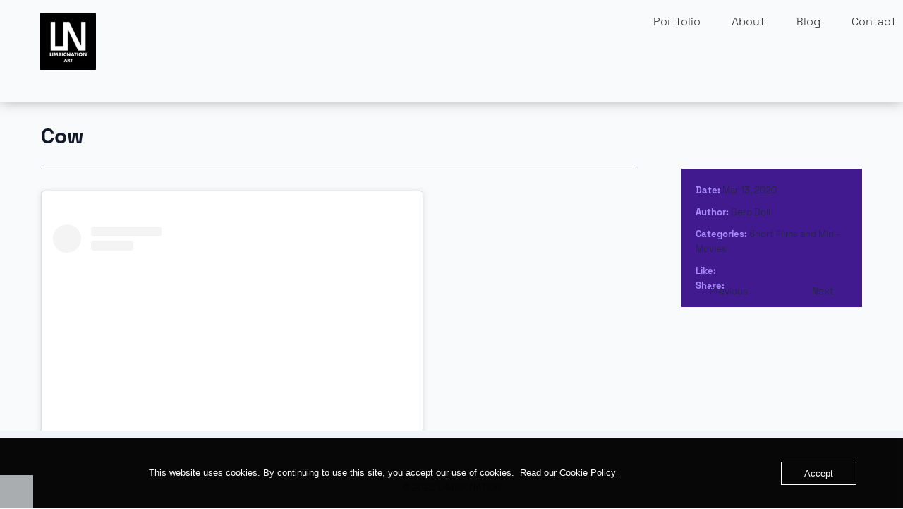

--- FILE ---
content_type: text/html; charset=UTF-8
request_url: https://www.limbicnation.com/cow/
body_size: 24742
content:

<!DOCTYPE html>
<html lang="en-US">
	<head>
		    	<meta charset="UTF-8" />
		<meta name="viewport" content="width=device-width, initial-scale=1.0">
		<meta name='robots' content='max-image-preview:large' />

            <script data-no-defer="1" data-ezscrex="false" data-cfasync="false" data-pagespeed-no-defer data-cookieconsent="ignore">
                var ctPublicFunctions = {"_ajax_nonce":"6cbdb9be2d","_rest_nonce":"7721c3ea5b","_ajax_url":"\/wp-admin\/admin-ajax.php","_rest_url":"https:\/\/www.limbicnation.com\/wp-json\/","data__cookies_type":"alternative","data__ajax_type":"rest","data__bot_detector_enabled":"1","data__frontend_data_log_enabled":1,"cookiePrefix":"","wprocket_detected":true,"host_url":"www.limbicnation.com","text__ee_click_to_select":"Click to select the whole data","text__ee_original_email":"The complete one is","text__ee_got_it":"Got it","text__ee_blocked":"Blocked","text__ee_cannot_connect":"Cannot connect","text__ee_cannot_decode":"Can not decode email. Unknown reason","text__ee_email_decoder":"CleanTalk email decoder","text__ee_wait_for_decoding":"The magic is on the way!","text__ee_decoding_process":"Please wait a few seconds while we decode the contact data."}
            </script>
        
            <script data-no-defer="1" data-ezscrex="false" data-cfasync="false" data-pagespeed-no-defer data-cookieconsent="ignore">
                var ctPublic = {"_ajax_nonce":"6cbdb9be2d","settings__forms__check_internal":"0","settings__forms__check_external":"0","settings__forms__force_protection":"0","settings__forms__search_test":"1","settings__forms__wc_add_to_cart":"0","settings__data__bot_detector_enabled":"1","settings__sfw__anti_crawler":0,"blog_home":"https:\/\/www.limbicnation.com\/","pixel__setting":"3","pixel__enabled":true,"pixel__url":null,"data__email_check_before_post":"1","data__email_check_exist_post":"1","data__cookies_type":"alternative","data__key_is_ok":true,"data__visible_fields_required":true,"wl_brandname":"Anti-Spam by CleanTalk","wl_brandname_short":"CleanTalk","ct_checkjs_key":"e33765f81cad7d5280c4740792774c4f94c9218066695c6985c411dd820e1139","emailEncoderPassKey":"b78ffeeaae6bf3da8cbaec69dada025e","bot_detector_forms_excluded":"W10=","advancedCacheExists":true,"varnishCacheExists":true,"wc_ajax_add_to_cart":false}
            </script>
        <link rel='dns-prefetch' href='//fd.cleantalk.org' />
<link rel='dns-prefetch' href='//cdn.jsdelivr.net' />
<link rel="alternate" type="application/rss+xml" title="AI &amp; Unreal: Create Beyond Limits &raquo; Feed" href="https://www.limbicnation.com/feed/" />
<link rel="alternate" type="application/rss+xml" title="AI &amp; Unreal: Create Beyond Limits &raquo; Comments Feed" href="https://www.limbicnation.com/comments/feed/" />
<link rel="alternate" type="application/rss+xml" title="AI &amp; Unreal: Create Beyond Limits &raquo; Cow Comments Feed" href="https://www.limbicnation.com/cow/feed/" />
<link rel="alternate" title="oEmbed (JSON)" type="application/json+oembed" href="https://www.limbicnation.com/wp-json/oembed/1.0/embed?url=https%3A%2F%2Fwww.limbicnation.com%2Fcow%2F" />
<link rel="alternate" title="oEmbed (XML)" type="text/xml+oembed" href="https://www.limbicnation.com/wp-json/oembed/1.0/embed?url=https%3A%2F%2Fwww.limbicnation.com%2Fcow%2F&#038;format=xml" />
<style id='wp-img-auto-sizes-contain-inline-css' type='text/css'>
img:is([sizes=auto i],[sizes^="auto," i]){contain-intrinsic-size:3000px 1500px}
/*# sourceURL=wp-img-auto-sizes-contain-inline-css */
</style>
<style id='wp-emoji-styles-inline-css' type='text/css'>

	img.wp-smiley, img.emoji {
		display: inline !important;
		border: none !important;
		box-shadow: none !important;
		height: 1em !important;
		width: 1em !important;
		margin: 0 0.07em !important;
		vertical-align: -0.1em !important;
		background: none !important;
		padding: 0 !important;
	}
/*# sourceURL=wp-emoji-styles-inline-css */
</style>
<style id='wp-block-library-inline-css' type='text/css'>
:root{--wp-block-synced-color:#7a00df;--wp-block-synced-color--rgb:122,0,223;--wp-bound-block-color:var(--wp-block-synced-color);--wp-editor-canvas-background:#ddd;--wp-admin-theme-color:#007cba;--wp-admin-theme-color--rgb:0,124,186;--wp-admin-theme-color-darker-10:#006ba1;--wp-admin-theme-color-darker-10--rgb:0,107,160.5;--wp-admin-theme-color-darker-20:#005a87;--wp-admin-theme-color-darker-20--rgb:0,90,135;--wp-admin-border-width-focus:2px}@media (min-resolution:192dpi){:root{--wp-admin-border-width-focus:1.5px}}.wp-element-button{cursor:pointer}:root .has-very-light-gray-background-color{background-color:#eee}:root .has-very-dark-gray-background-color{background-color:#313131}:root .has-very-light-gray-color{color:#eee}:root .has-very-dark-gray-color{color:#313131}:root .has-vivid-green-cyan-to-vivid-cyan-blue-gradient-background{background:linear-gradient(135deg,#00d084,#0693e3)}:root .has-purple-crush-gradient-background{background:linear-gradient(135deg,#34e2e4,#4721fb 50%,#ab1dfe)}:root .has-hazy-dawn-gradient-background{background:linear-gradient(135deg,#faaca8,#dad0ec)}:root .has-subdued-olive-gradient-background{background:linear-gradient(135deg,#fafae1,#67a671)}:root .has-atomic-cream-gradient-background{background:linear-gradient(135deg,#fdd79a,#004a59)}:root .has-nightshade-gradient-background{background:linear-gradient(135deg,#330968,#31cdcf)}:root .has-midnight-gradient-background{background:linear-gradient(135deg,#020381,#2874fc)}:root{--wp--preset--font-size--normal:16px;--wp--preset--font-size--huge:42px}.has-regular-font-size{font-size:1em}.has-larger-font-size{font-size:2.625em}.has-normal-font-size{font-size:var(--wp--preset--font-size--normal)}.has-huge-font-size{font-size:var(--wp--preset--font-size--huge)}.has-text-align-center{text-align:center}.has-text-align-left{text-align:left}.has-text-align-right{text-align:right}.has-fit-text{white-space:nowrap!important}#end-resizable-editor-section{display:none}.aligncenter{clear:both}.items-justified-left{justify-content:flex-start}.items-justified-center{justify-content:center}.items-justified-right{justify-content:flex-end}.items-justified-space-between{justify-content:space-between}.screen-reader-text{border:0;clip-path:inset(50%);height:1px;margin:-1px;overflow:hidden;padding:0;position:absolute;width:1px;word-wrap:normal!important}.screen-reader-text:focus{background-color:#ddd;clip-path:none;color:#444;display:block;font-size:1em;height:auto;left:5px;line-height:normal;padding:15px 23px 14px;text-decoration:none;top:5px;width:auto;z-index:100000}html :where(.has-border-color){border-style:solid}html :where([style*=border-top-color]){border-top-style:solid}html :where([style*=border-right-color]){border-right-style:solid}html :where([style*=border-bottom-color]){border-bottom-style:solid}html :where([style*=border-left-color]){border-left-style:solid}html :where([style*=border-width]){border-style:solid}html :where([style*=border-top-width]){border-top-style:solid}html :where([style*=border-right-width]){border-right-style:solid}html :where([style*=border-bottom-width]){border-bottom-style:solid}html :where([style*=border-left-width]){border-left-style:solid}html :where(img[class*=wp-image-]){height:auto;max-width:100%}:where(figure){margin:0 0 1em}html :where(.is-position-sticky){--wp-admin--admin-bar--position-offset:var(--wp-admin--admin-bar--height,0px)}@media screen and (max-width:600px){html :where(.is-position-sticky){--wp-admin--admin-bar--position-offset:0px}}

/*# sourceURL=wp-block-library-inline-css */
</style><style id='global-styles-inline-css' type='text/css'>
:root{--wp--preset--aspect-ratio--square: 1;--wp--preset--aspect-ratio--4-3: 4/3;--wp--preset--aspect-ratio--3-4: 3/4;--wp--preset--aspect-ratio--3-2: 3/2;--wp--preset--aspect-ratio--2-3: 2/3;--wp--preset--aspect-ratio--16-9: 16/9;--wp--preset--aspect-ratio--9-16: 9/16;--wp--preset--color--black: #000000;--wp--preset--color--cyan-bluish-gray: #abb8c3;--wp--preset--color--white: #ffffff;--wp--preset--color--pale-pink: #f78da7;--wp--preset--color--vivid-red: #cf2e2e;--wp--preset--color--luminous-vivid-orange: #ff6900;--wp--preset--color--luminous-vivid-amber: #fcb900;--wp--preset--color--light-green-cyan: #7bdcb5;--wp--preset--color--vivid-green-cyan: #00d084;--wp--preset--color--pale-cyan-blue: #8ed1fc;--wp--preset--color--vivid-cyan-blue: #0693e3;--wp--preset--color--vivid-purple: #9b51e0;--wp--preset--color--primary: #F9625B;--wp--preset--color--body: #515151;--wp--preset--color--heading: #313131;--wp--preset--color--menu: #414141;--wp--preset--color--background: #ffffff;--wp--preset--color--meta-bg: #f8f8f8;--wp--preset--color--border: #e9e9e9;--wp--preset--gradient--vivid-cyan-blue-to-vivid-purple: linear-gradient(135deg,rgb(6,147,227) 0%,rgb(155,81,224) 100%);--wp--preset--gradient--light-green-cyan-to-vivid-green-cyan: linear-gradient(135deg,rgb(122,220,180) 0%,rgb(0,208,130) 100%);--wp--preset--gradient--luminous-vivid-amber-to-luminous-vivid-orange: linear-gradient(135deg,rgb(252,185,0) 0%,rgb(255,105,0) 100%);--wp--preset--gradient--luminous-vivid-orange-to-vivid-red: linear-gradient(135deg,rgb(255,105,0) 0%,rgb(207,46,46) 100%);--wp--preset--gradient--very-light-gray-to-cyan-bluish-gray: linear-gradient(135deg,rgb(238,238,238) 0%,rgb(169,184,195) 100%);--wp--preset--gradient--cool-to-warm-spectrum: linear-gradient(135deg,rgb(74,234,220) 0%,rgb(151,120,209) 20%,rgb(207,42,186) 40%,rgb(238,44,130) 60%,rgb(251,105,98) 80%,rgb(254,248,76) 100%);--wp--preset--gradient--blush-light-purple: linear-gradient(135deg,rgb(255,206,236) 0%,rgb(152,150,240) 100%);--wp--preset--gradient--blush-bordeaux: linear-gradient(135deg,rgb(254,205,165) 0%,rgb(254,45,45) 50%,rgb(107,0,62) 100%);--wp--preset--gradient--luminous-dusk: linear-gradient(135deg,rgb(255,203,112) 0%,rgb(199,81,192) 50%,rgb(65,88,208) 100%);--wp--preset--gradient--pale-ocean: linear-gradient(135deg,rgb(255,245,203) 0%,rgb(182,227,212) 50%,rgb(51,167,181) 100%);--wp--preset--gradient--electric-grass: linear-gradient(135deg,rgb(202,248,128) 0%,rgb(113,206,126) 100%);--wp--preset--gradient--midnight: linear-gradient(135deg,rgb(2,3,129) 0%,rgb(40,116,252) 100%);--wp--preset--font-size--small: 13px;--wp--preset--font-size--medium: 20px;--wp--preset--font-size--large: 36px;--wp--preset--font-size--x-large: 42px;--wp--preset--spacing--20: 0.44rem;--wp--preset--spacing--30: 0.67rem;--wp--preset--spacing--40: 1rem;--wp--preset--spacing--50: 1.5rem;--wp--preset--spacing--60: 2.25rem;--wp--preset--spacing--70: 3.38rem;--wp--preset--spacing--80: 5.06rem;--wp--preset--shadow--natural: 6px 6px 9px rgba(0, 0, 0, 0.2);--wp--preset--shadow--deep: 12px 12px 50px rgba(0, 0, 0, 0.4);--wp--preset--shadow--sharp: 6px 6px 0px rgba(0, 0, 0, 0.2);--wp--preset--shadow--outlined: 6px 6px 0px -3px rgb(255, 255, 255), 6px 6px rgb(0, 0, 0);--wp--preset--shadow--crisp: 6px 6px 0px rgb(0, 0, 0);}:root { --wp--style--global--content-size: 960px;--wp--style--global--wide-size: 1200px; }:where(body) { margin: 0; }.wp-site-blocks > .alignleft { float: left; margin-right: 2em; }.wp-site-blocks > .alignright { float: right; margin-left: 2em; }.wp-site-blocks > .aligncenter { justify-content: center; margin-left: auto; margin-right: auto; }:where(.is-layout-flex){gap: 0.5em;}:where(.is-layout-grid){gap: 0.5em;}.is-layout-flow > .alignleft{float: left;margin-inline-start: 0;margin-inline-end: 2em;}.is-layout-flow > .alignright{float: right;margin-inline-start: 2em;margin-inline-end: 0;}.is-layout-flow > .aligncenter{margin-left: auto !important;margin-right: auto !important;}.is-layout-constrained > .alignleft{float: left;margin-inline-start: 0;margin-inline-end: 2em;}.is-layout-constrained > .alignright{float: right;margin-inline-start: 2em;margin-inline-end: 0;}.is-layout-constrained > .aligncenter{margin-left: auto !important;margin-right: auto !important;}.is-layout-constrained > :where(:not(.alignleft):not(.alignright):not(.alignfull)){max-width: var(--wp--style--global--content-size);margin-left: auto !important;margin-right: auto !important;}.is-layout-constrained > .alignwide{max-width: var(--wp--style--global--wide-size);}body .is-layout-flex{display: flex;}.is-layout-flex{flex-wrap: wrap;align-items: center;}.is-layout-flex > :is(*, div){margin: 0;}body .is-layout-grid{display: grid;}.is-layout-grid > :is(*, div){margin: 0;}body{background-color: var(--wp--preset--color--background);color: var(--wp--preset--color--body);font-family: var(--wp--preset--font-family--sans-serif);padding-top: 0px;padding-right: 0px;padding-bottom: 0px;padding-left: 0px;}a:where(:not(.wp-element-button)){color: var(--wp--preset--color--body);text-decoration: underline;}:root :where(a:where(:not(.wp-element-button)):hover){color: var(--wp--preset--color--primary);}h1{color: var(--wp--preset--color--heading);}h2{color: var(--wp--preset--color--heading);}h3{color: var(--wp--preset--color--heading);}h4{color: var(--wp--preset--color--heading);}h5{color: var(--wp--preset--color--heading);}h6{color: var(--wp--preset--color--heading);}:root :where(.wp-element-button, .wp-block-button__link){background-color: #32373c;border-width: 0;color: #fff;font-family: inherit;font-size: inherit;font-style: inherit;font-weight: inherit;letter-spacing: inherit;line-height: inherit;padding-top: calc(0.667em + 2px);padding-right: calc(1.333em + 2px);padding-bottom: calc(0.667em + 2px);padding-left: calc(1.333em + 2px);text-decoration: none;text-transform: inherit;}.has-black-color{color: var(--wp--preset--color--black) !important;}.has-cyan-bluish-gray-color{color: var(--wp--preset--color--cyan-bluish-gray) !important;}.has-white-color{color: var(--wp--preset--color--white) !important;}.has-pale-pink-color{color: var(--wp--preset--color--pale-pink) !important;}.has-vivid-red-color{color: var(--wp--preset--color--vivid-red) !important;}.has-luminous-vivid-orange-color{color: var(--wp--preset--color--luminous-vivid-orange) !important;}.has-luminous-vivid-amber-color{color: var(--wp--preset--color--luminous-vivid-amber) !important;}.has-light-green-cyan-color{color: var(--wp--preset--color--light-green-cyan) !important;}.has-vivid-green-cyan-color{color: var(--wp--preset--color--vivid-green-cyan) !important;}.has-pale-cyan-blue-color{color: var(--wp--preset--color--pale-cyan-blue) !important;}.has-vivid-cyan-blue-color{color: var(--wp--preset--color--vivid-cyan-blue) !important;}.has-vivid-purple-color{color: var(--wp--preset--color--vivid-purple) !important;}.has-primary-color{color: var(--wp--preset--color--primary) !important;}.has-body-color{color: var(--wp--preset--color--body) !important;}.has-heading-color{color: var(--wp--preset--color--heading) !important;}.has-menu-color{color: var(--wp--preset--color--menu) !important;}.has-background-color{color: var(--wp--preset--color--background) !important;}.has-meta-bg-color{color: var(--wp--preset--color--meta-bg) !important;}.has-border-color{color: var(--wp--preset--color--border) !important;}.has-black-background-color{background-color: var(--wp--preset--color--black) !important;}.has-cyan-bluish-gray-background-color{background-color: var(--wp--preset--color--cyan-bluish-gray) !important;}.has-white-background-color{background-color: var(--wp--preset--color--white) !important;}.has-pale-pink-background-color{background-color: var(--wp--preset--color--pale-pink) !important;}.has-vivid-red-background-color{background-color: var(--wp--preset--color--vivid-red) !important;}.has-luminous-vivid-orange-background-color{background-color: var(--wp--preset--color--luminous-vivid-orange) !important;}.has-luminous-vivid-amber-background-color{background-color: var(--wp--preset--color--luminous-vivid-amber) !important;}.has-light-green-cyan-background-color{background-color: var(--wp--preset--color--light-green-cyan) !important;}.has-vivid-green-cyan-background-color{background-color: var(--wp--preset--color--vivid-green-cyan) !important;}.has-pale-cyan-blue-background-color{background-color: var(--wp--preset--color--pale-cyan-blue) !important;}.has-vivid-cyan-blue-background-color{background-color: var(--wp--preset--color--vivid-cyan-blue) !important;}.has-vivid-purple-background-color{background-color: var(--wp--preset--color--vivid-purple) !important;}.has-primary-background-color{background-color: var(--wp--preset--color--primary) !important;}.has-body-background-color{background-color: var(--wp--preset--color--body) !important;}.has-heading-background-color{background-color: var(--wp--preset--color--heading) !important;}.has-menu-background-color{background-color: var(--wp--preset--color--menu) !important;}.has-background-background-color{background-color: var(--wp--preset--color--background) !important;}.has-meta-bg-background-color{background-color: var(--wp--preset--color--meta-bg) !important;}.has-border-background-color{background-color: var(--wp--preset--color--border) !important;}.has-black-border-color{border-color: var(--wp--preset--color--black) !important;}.has-cyan-bluish-gray-border-color{border-color: var(--wp--preset--color--cyan-bluish-gray) !important;}.has-white-border-color{border-color: var(--wp--preset--color--white) !important;}.has-pale-pink-border-color{border-color: var(--wp--preset--color--pale-pink) !important;}.has-vivid-red-border-color{border-color: var(--wp--preset--color--vivid-red) !important;}.has-luminous-vivid-orange-border-color{border-color: var(--wp--preset--color--luminous-vivid-orange) !important;}.has-luminous-vivid-amber-border-color{border-color: var(--wp--preset--color--luminous-vivid-amber) !important;}.has-light-green-cyan-border-color{border-color: var(--wp--preset--color--light-green-cyan) !important;}.has-vivid-green-cyan-border-color{border-color: var(--wp--preset--color--vivid-green-cyan) !important;}.has-pale-cyan-blue-border-color{border-color: var(--wp--preset--color--pale-cyan-blue) !important;}.has-vivid-cyan-blue-border-color{border-color: var(--wp--preset--color--vivid-cyan-blue) !important;}.has-vivid-purple-border-color{border-color: var(--wp--preset--color--vivid-purple) !important;}.has-primary-border-color{border-color: var(--wp--preset--color--primary) !important;}.has-body-border-color{border-color: var(--wp--preset--color--body) !important;}.has-heading-border-color{border-color: var(--wp--preset--color--heading) !important;}.has-menu-border-color{border-color: var(--wp--preset--color--menu) !important;}.has-background-border-color{border-color: var(--wp--preset--color--background) !important;}.has-meta-bg-border-color{border-color: var(--wp--preset--color--meta-bg) !important;}.has-border-border-color{border-color: var(--wp--preset--color--border) !important;}.has-vivid-cyan-blue-to-vivid-purple-gradient-background{background: var(--wp--preset--gradient--vivid-cyan-blue-to-vivid-purple) !important;}.has-light-green-cyan-to-vivid-green-cyan-gradient-background{background: var(--wp--preset--gradient--light-green-cyan-to-vivid-green-cyan) !important;}.has-luminous-vivid-amber-to-luminous-vivid-orange-gradient-background{background: var(--wp--preset--gradient--luminous-vivid-amber-to-luminous-vivid-orange) !important;}.has-luminous-vivid-orange-to-vivid-red-gradient-background{background: var(--wp--preset--gradient--luminous-vivid-orange-to-vivid-red) !important;}.has-very-light-gray-to-cyan-bluish-gray-gradient-background{background: var(--wp--preset--gradient--very-light-gray-to-cyan-bluish-gray) !important;}.has-cool-to-warm-spectrum-gradient-background{background: var(--wp--preset--gradient--cool-to-warm-spectrum) !important;}.has-blush-light-purple-gradient-background{background: var(--wp--preset--gradient--blush-light-purple) !important;}.has-blush-bordeaux-gradient-background{background: var(--wp--preset--gradient--blush-bordeaux) !important;}.has-luminous-dusk-gradient-background{background: var(--wp--preset--gradient--luminous-dusk) !important;}.has-pale-ocean-gradient-background{background: var(--wp--preset--gradient--pale-ocean) !important;}.has-electric-grass-gradient-background{background: var(--wp--preset--gradient--electric-grass) !important;}.has-midnight-gradient-background{background: var(--wp--preset--gradient--midnight) !important;}.has-small-font-size{font-size: var(--wp--preset--font-size--small) !important;}.has-medium-font-size{font-size: var(--wp--preset--font-size--medium) !important;}.has-large-font-size{font-size: var(--wp--preset--font-size--large) !important;}.has-x-large-font-size{font-size: var(--wp--preset--font-size--x-large) !important;}
/*# sourceURL=global-styles-inline-css */
</style>

<link rel='stylesheet' id='cleantalk-public-css-css' href='https://www.limbicnation.com/wp-content/cache/background-css/1/www.limbicnation.com/wp-content/plugins/cleantalk-spam-protect/css/cleantalk-public.min.css?ver=6.71.1_1769441466&wpr_t=1769446003' type='text/css' media='all' />
<link rel='stylesheet' id='cleantalk-email-decoder-css-css' href='https://www.limbicnation.com/wp-content/plugins/cleantalk-spam-protect/css/cleantalk-email-decoder.min.css?ver=6.71.1_1769441466' type='text/css' media='all' />
<link rel='stylesheet' id='oc_cb_css_fr-css' href='https://www.limbicnation.com/wp-content/plugins/onecom-themes-plugins/assets/min-css/cookie-banner-frontend.min.css?ver=5.0.1' type='text/css' media='all' />
<link rel='stylesheet' id='mpc-reset-styles-css' href='https://www.limbicnation.com/wp-content/themes/agera/css/reset.css?ver=cd284518b4a03b24b55867d0c77f92c6' type='text/css' media='all' />
<link rel='stylesheet' id='mpc-agera-styles-css' href='https://www.limbicnation.com/wp-content/cache/background-css/1/www.limbicnation.com/wp-content/themes/agera/style.css?ver=cd284518b4a03b24b55867d0c77f92c6&wpr_t=1769446003' type='text/css' media='all' />
<link rel='stylesheet' id='mpc-shortcodes-styles-css' href='https://www.limbicnation.com/wp-content/cache/background-css/1/www.limbicnation.com/wp-content/themes/agera/css/shortcodes-styles.css?ver=cd284518b4a03b24b55867d0c77f92c6&wpr_t=1769446003' type='text/css' media='all' />
<link rel='stylesheet' id='new-nav-styles-css' href='https://www.limbicnation.com/wp-content/themes/agera/css/new-nav.css?ver=cd284518b4a03b24b55867d0c77f92c6' type='text/css' media='all' />
<link rel='stylesheet' id='logo-styles-css' href='https://www.limbicnation.com/wp-content/themes/agera/css/logo.css?ver=cd284518b4a03b24b55867d0c77f92c6' type='text/css' media='all' />
<link rel='stylesheet' id='slider-styles-css' href='https://www.limbicnation.com/wp-content/themes/agera/css/slider.css?ver=cd284518b4a03b24b55867d0c77f92c6' type='text/css' media='all' />
<link rel='stylesheet' id='mpc-fonts-styles-css' href='https://www.limbicnation.com/wp-content/themes/agera/css/fonts.css?ver=cd284518b4a03b24b55867d0c77f92c6' type='text/css' media='all' />
<link rel='stylesheet' id='swiper-css-css' href='https://cdn.jsdelivr.net/npm/swiper@11/swiper-bundle.min.css?ver=cd284518b4a03b24b55867d0c77f92c6' type='text/css' media='all' />
<link rel='stylesheet' id='baguettebox-css-css' href='https://cdn.jsdelivr.net/npm/baguettebox.js@1.12.0/dist/baguetteBox.min.css?ver=cd284518b4a03b24b55867d0c77f92c6' type='text/css' media='all' />
<link rel='stylesheet' id='scss-css' href='https://www.limbicnation.com/wp-content/cache/busting/1/sccss.css?ver=1766449565' type='text/css' media='all' />
<style id='rocket-lazyload-inline-css' type='text/css'>
.rll-youtube-player{position:relative;padding-bottom:56.23%;height:0;overflow:hidden;max-width:100%;}.rll-youtube-player:focus-within{outline: 2px solid currentColor;outline-offset: 5px;}.rll-youtube-player iframe{position:absolute;top:0;left:0;width:100%;height:100%;z-index:100;background:0 0}.rll-youtube-player img{bottom:0;display:block;left:0;margin:auto;max-width:100%;width:100%;position:absolute;right:0;top:0;border:none;height:auto;-webkit-transition:.4s all;-moz-transition:.4s all;transition:.4s all}.rll-youtube-player img:hover{-webkit-filter:brightness(75%)}.rll-youtube-player .play{height:100%;width:100%;left:0;top:0;position:absolute;background:var(--wpr-bg-5d1d367f-320d-44fc-b8d2-a2866d0798e6) no-repeat center;background-color: transparent !important;cursor:pointer;border:none;}
/*# sourceURL=rocket-lazyload-inline-css */
</style>
<script type="text/javascript" src="https://www.limbicnation.com/wp-content/plugins/cleantalk-spam-protect/js/apbct-public-bundle.min.js?ver=6.71.1_1769441466" id="apbct-public-bundle.min-js-js"></script>
<script type="text/javascript" src="https://fd.cleantalk.org/ct-bot-detector-wrapper.js?ver=6.71.1" id="ct_bot_detector-js" defer="defer" data-wp-strategy="defer"></script>
<script type="text/javascript" src="https://www.limbicnation.com/wp-includes/js/jquery/jquery.min.js?ver=3.7.1" id="jquery-core-js"></script>
<script type="text/javascript" src="https://www.limbicnation.com/wp-includes/js/jquery/jquery-migrate.min.js?ver=3.4.1" id="jquery-migrate-js"></script>
<script type="text/javascript" src="https://www.limbicnation.com/wp-content/plugins/stop-user-enumeration/frontend/js/frontend.js?ver=1.7.7" id="stop-user-enumeration-js" defer="defer" data-wp-strategy="defer"></script>
<link rel="https://api.w.org/" href="https://www.limbicnation.com/wp-json/" /><link rel="alternate" title="JSON" type="application/json" href="https://www.limbicnation.com/wp-json/wp/v2/posts/4899" /><link rel="canonical" href="https://www.limbicnation.com/cow/" />
<style>[class*=" icon-oc-"],[class^=icon-oc-]{speak:none;font-style:normal;font-weight:400;font-variant:normal;text-transform:none;line-height:1;-webkit-font-smoothing:antialiased;-moz-osx-font-smoothing:grayscale}.icon-oc-one-com-white-32px-fill:before{content:"901"}.icon-oc-one-com:before{content:"900"}#one-com-icon,.toplevel_page_onecom-wp .wp-menu-image{speak:none;display:flex;align-items:center;justify-content:center;text-transform:none;line-height:1;-webkit-font-smoothing:antialiased;-moz-osx-font-smoothing:grayscale}.onecom-wp-admin-bar-item>a,.toplevel_page_onecom-wp>.wp-menu-name{font-size:16px;font-weight:400;line-height:1}.toplevel_page_onecom-wp>.wp-menu-name img{width:69px;height:9px;}.wp-submenu-wrap.wp-submenu>.wp-submenu-head>img{width:88px;height:auto}.onecom-wp-admin-bar-item>a img{height:7px!important}.onecom-wp-admin-bar-item>a img,.toplevel_page_onecom-wp>.wp-menu-name img{opacity:.8}.onecom-wp-admin-bar-item.hover>a img,.toplevel_page_onecom-wp.wp-has-current-submenu>.wp-menu-name img,li.opensub>a.toplevel_page_onecom-wp>.wp-menu-name img{opacity:1}#one-com-icon:before,.onecom-wp-admin-bar-item>a:before,.toplevel_page_onecom-wp>.wp-menu-image:before{content:'';position:static!important;background-color:rgba(240,245,250,.4);border-radius:102px;width:18px;height:18px;padding:0!important}.onecom-wp-admin-bar-item>a:before{width:14px;height:14px}.onecom-wp-admin-bar-item.hover>a:before,.toplevel_page_onecom-wp.opensub>a>.wp-menu-image:before,.toplevel_page_onecom-wp.wp-has-current-submenu>.wp-menu-image:before{background-color:#76b82a}.onecom-wp-admin-bar-item>a{display:inline-flex!important;align-items:center;justify-content:center}#one-com-logo-wrapper{font-size:4em}#one-com-icon{vertical-align:middle}.imagify-welcome{display:none !important;}</style>	<meta http-equiv="Content-Type" charset="UTF-8" content="text/html"/>
	<meta name="generator" content="WordPress 6.9" />
	<title>
	AI &amp; Unreal: Create Beyond Limits	 &raquo; Cow	</title>

	

	<link rel="icon" href="https://www.limbicnation.com/wp-content/uploads/2025/04/cropped-20250405_Limbicnation_Art_LN_Monolith_V1_Favicon-32x32.png" sizes="32x32" />
<link rel="icon" href="https://www.limbicnation.com/wp-content/uploads/2025/04/cropped-20250405_Limbicnation_Art_LN_Monolith_V1_Favicon-192x192.png" sizes="192x192" />
<link rel="apple-touch-icon" href="https://www.limbicnation.com/wp-content/uploads/2025/04/cropped-20250405_Limbicnation_Art_LN_Monolith_V1_Favicon-180x180.png" />
<meta name="msapplication-TileImage" content="https://www.limbicnation.com/wp-content/uploads/2025/04/cropped-20250405_Limbicnation_Art_LN_Monolith_V1_Favicon-270x270.png" />
<style type="text/css">        /* Body Text Color */
        body {
            color: #1F2937;
        }

        .meta-content a,
        .meta-content .zilla-likes-count,
        #commentform .logged-in-as a,
        .comments_author,
        .comments_author a,
        .comment_date,
        .comment_date a,
        .mpc-comments-nav a,
        .list a {
            color: #1F2937 !important;
        }

        #commentform .logged-in-as a:hover,
        .tabs_title.active a {
            color: #7C3AED !important;
        }

        .zilla-likes-count,
        .blog-post small a,
        .blog-post small {
            color: #1F2937 !important;
        }

        /* headings color */
        .tabs ul li a,
        h1, h2, h3, h4, h5,
        .mpc-page-title a {
            color: #111827 !important;
        }

        /* Header Background */
        #header-container {
            background: #F8FAFC;
        }

        /* Footer Background */
        #agera_footer {
            background: #F1F5F9;
        }

        /* Main Background */
        body,
        .page-content,
        .tab_content,
        .post-content {
            background-color: #F8FAFC !important;
        }

        /* Post Background */
        .blog-post .post-content-wrap {
            background: #F8FAFC !important;
        }

        /* Portfolio Filter Background */
        .mpc-portfolio-categories {
            background: #E2E8F0 !important;
        }

        /*Hr Line color */
        h2.mpc-post-title,
        h2.mpc-page-title {
            border-bottom: 1px solid #374151 !important;
        }

        hr {
            background-color: #374151 !important;
        }

        /* Footer Button Color */
        .mpc-footer-ribbon {
            background: #F1F5F9 !important;
        }

        /* Post Meta Aside Color */
        .post-meta {
            background: #411a8f !important;
        }

        /* Contact Form & Comments Background */
        #respond input,
        #respond textarea,
        #contact_form input,
        #contact_form textarea {
            background: #1F2937 !important;
        }

        /* Contact Form & Comments Background on focus */
        #respond input:focus,
        #respond textarea:focus,
        #contact_form input:focus,
        #contact_form textarea:focus {
            background: #374151 !important;
        }

        /* Contact Form & Comments Background on error */
        #respond input.error,
        #respond textarea.error,
        #contact_form input.error,
        #contact_form textarea.error {
            background:  !important;
        }

        /* Contact Form & Comments Label on error */
        #respond label.error,
        #contact_form label.error {
            color: #FCA5A5 !important;
        }

        /* Contact Form & Comments Text on error */
        #respond .comment-from-who input.error,
        #respond textarea.error,
        #contact_form .comment-from-who input.error,
        #contact_form textarea.error {
            color: #FECACA !important;
        }

        /* Submit Button Background & color */
        input#submit {
            background:  !important;
            color: #FFFFFF !important;
        }

        /* Submit Button Background & color Hover */
        input#submit:hover {
            background:  !important;
            color: #FFFFFF !important;
        }

        /*-----------------------------------------------------------------------------------*/
        /*	Font Color
        /*-----------------------------------------------------------------------------------*/

        /* Form Text Color */
        #contact_form textarea,
        #contact_form .comment-from-who input,
        #respond textarea,
        #respond .comment-from-who input {
            color: #F9FAFB !important;
        }

        /* Menu Font Color */
        div.mpc-portfolio-categories ul li a,
        ul#nav li a,
        #slogan .agera_text_logo a {
            color: #00D4FF;
        }


        /* Post Meta Heading color */
        aside.post-meta div.meta-content ul li em {
            color: #A78BFA;
        }

        /* Main Active Color */
        ul#nav > li > a:hover,
        ul#nav > li.current-menu-item > a,
        div.mpc-portfolio-categories ul li.active a,
        div.mpc-portfolio-categories ul li a:hover  {
            background: #7C3AED;
        }

        .tabs ul li a:hover,
        .comment_meta .author,
        #cancel-comment-reply-link,
        ul#nav ul.sub-menu li a:hover,
        a:hover {
            color: #7C3AED !important;
        }

        .blog-post small a:hover {
            color: #1F2937 !important;
        }
        .blog-post .mpc-post-content a {
            color: #7C3AED !important;
        }

        /* Button Hover Contrast Font Color */
        ul#nav > li.current-menu-item > a,
        ul#nav > li > a:hover,
        div.mpc-portfolio-categories ul li.active a,
        div.mpc-portfolio-categories ul li a:hover {
            color: #FF6B35 !important;
        }

        /* Portfolio Back Font Color */
        .mpc-card .zilla-likes-count,
        .mpc-card .face.back h2,
        div.portfolio.flip .mpc-card .face.back {
            color: #f5f5f5 !important;
        }

        /* Highlight Color Setting */

        ::-moz-selection {
            background: #DE6449;
            color: #ffffff;
        }

        ::selection {
            background: #DE6449;
            color: #ffffff;
        }


        .search::-moz-selection {
            background: #DE6449;
            color: #ffffff;
        }
                #agera_footer {
                left: 0px;
                visibility: visible;
            }

            .mpc-footer-ribbon .plus { opacity: 0; }
            .mpc-footer-ribbon .minus { opacity: 1; }
    </style><style type="text/css">        /* Body Text Color */
        body {
            color: #1F2937;
        }

        .meta-content a,
        .meta-content .zilla-likes-count,
        #commentform .logged-in-as a,
        .comments_author,
        .comments_author a,
        .comment_date,
        .comment_date a,
        .mpc-comments-nav a,
        .list a {
            color: #1F2937 !important;
        }

        #commentform .logged-in-as a:hover,
        .tabs_title.active a {
            color: #7C3AED !important;
        }

        .zilla-likes-count,
        .blog-post small a,
        .blog-post small {
            color: #1F2937 !important;
        }

        /* headings color */
        .tabs ul li a,
        h1, h2, h3, h4, h5,
        .mpc-page-title a {
            color: #111827 !important;
        }

        /* Header Background */
        #header-container {
            background: #F8FAFC;
        }

        /* Footer Background */
        #agera_footer {
            background: #F1F5F9;
        }

        /* Main Background */
        body,
        .page-content,
        .tab_content,
        .post-content {
            background-color: #F8FAFC !important;
        }

        /* Post Background */
        .blog-post .post-content-wrap {
            background: #F8FAFC !important;
        }

        /* Portfolio Filter Background */
        .mpc-portfolio-categories {
            background: #E2E8F0 !important;
        }

        /*Hr Line color */
        h2.mpc-post-title,
        h2.mpc-page-title {
            border-bottom: 1px solid #374151 !important;
        }

        hr {
            background-color: #374151 !important;
        }

        /* Footer Button Color */
        .mpc-footer-ribbon {
            background: #F1F5F9 !important;
        }

        /* Post Meta Aside Color */
        .post-meta {
            background: #411a8f !important;
        }

        /* Contact Form & Comments Background */
        #respond input,
        #respond textarea,
        #contact_form input,
        #contact_form textarea {
            background: #1F2937 !important;
        }

        /* Contact Form & Comments Background on focus */
        #respond input:focus,
        #respond textarea:focus,
        #contact_form input:focus,
        #contact_form textarea:focus {
            background: #374151 !important;
        }

        /* Contact Form & Comments Background on error */
        #respond input.error,
        #respond textarea.error,
        #contact_form input.error,
        #contact_form textarea.error {
            background:  !important;
        }

        /* Contact Form & Comments Label on error */
        #respond label.error,
        #contact_form label.error {
            color: #FCA5A5 !important;
        }

        /* Contact Form & Comments Text on error */
        #respond .comment-from-who input.error,
        #respond textarea.error,
        #contact_form .comment-from-who input.error,
        #contact_form textarea.error {
            color: #FECACA !important;
        }

        /* Submit Button Background & color */
        input#submit {
            background:  !important;
            color: #FFFFFF !important;
        }

        /* Submit Button Background & color Hover */
        input#submit:hover {
            background:  !important;
            color: #FFFFFF !important;
        }

        /*-----------------------------------------------------------------------------------*/
        /*	Font Color
        /*-----------------------------------------------------------------------------------*/

        /* Form Text Color */
        #contact_form textarea,
        #contact_form .comment-from-who input,
        #respond textarea,
        #respond .comment-from-who input {
            color: #F9FAFB !important;
        }

        /* Menu Font Color */
        div.mpc-portfolio-categories ul li a,
        ul#nav li a,
        #slogan .agera_text_logo a {
            color: #00D4FF;
        }


        /* Post Meta Heading color */
        aside.post-meta div.meta-content ul li em {
            color: #A78BFA;
        }

        /* Main Active Color */
        ul#nav > li > a:hover,
        ul#nav > li.current-menu-item > a,
        div.mpc-portfolio-categories ul li.active a,
        div.mpc-portfolio-categories ul li a:hover  {
            background: #7C3AED;
        }

        .tabs ul li a:hover,
        .comment_meta .author,
        #cancel-comment-reply-link,
        ul#nav ul.sub-menu li a:hover,
        a:hover {
            color: #7C3AED !important;
        }

        .blog-post small a:hover {
            color: #1F2937 !important;
        }
        .blog-post .mpc-post-content a {
            color: #7C3AED !important;
        }

        /* Button Hover Contrast Font Color */
        ul#nav > li.current-menu-item > a,
        ul#nav > li > a:hover,
        div.mpc-portfolio-categories ul li.active a,
        div.mpc-portfolio-categories ul li a:hover {
            color: #FF6B35 !important;
        }

        /* Portfolio Back Font Color */
        .mpc-card .zilla-likes-count,
        .mpc-card .face.back h2,
        div.portfolio.flip .mpc-card .face.back {
            color: #f5f5f5 !important;
        }

        /* Highlight Color Setting */

        ::-moz-selection {
            background: #DE6449;
            color: #ffffff;
        }

        ::selection {
            background: #DE6449;
            color: #ffffff;
        }


        .search::-moz-selection {
            background: #DE6449;
            color: #ffffff;
        }
                #agera_footer {
                left: 0px;
                visibility: visible;
            }

            .mpc-footer-ribbon .plus { opacity: 0; }
            .mpc-footer-ribbon .minus { opacity: 1; }
    </style><style id="sccss">/* Bio Page Wrapper */
.bio-header {
    text-align: center;
    margin-bottom: 40px;
    margin-top: 20px;
}

/* Profile Image */
.bio-profile-img {
    width: 250px;
    height: 250px;
    object-fit: cover;
    border-radius: 50%;
    box-shadow: 0 4px 15px rgba(0,0,0,0.2);
    border: 4px solid #1a1a1a; /* Dark border matches card bg */
}

/* Flex Container for Columns */
.bio-container {
    display: flex;
    flex-wrap: wrap;
    justify-content: center;
    gap: 30px;
    max-width: 1200px;
    margin: 0 auto;
}

/* Individual Language Columns */
.bio-column {
    flex: 1 1 450px;
    background-color: #1a1a1a; /* Dark Card Background */
    padding: 40px;
    border-radius: 10px;
    box-shadow: 0px 6px 15px rgba(0, 0, 0, 0.15);
    color: #f2f2f2; /* Light Text */
}

/* Headings within Bio Columns */
.bio-column h2 {
    color: #e6e6fa; /* Lavender Accent */
    text-align: center;
    font-size: 32px;
    margin-bottom: 25px;
}

.bio-column h3 {
    color: #e6e6fa; /* Lavender Accent */
    text-align: center;
    font-size: 24px;
    margin-bottom: 15px;
}

/* Paragraph Text */
.bio-column p {
    font-size: 18px;
    line-height: 1.8;
    margin-bottom: 20px;
}

/* CV Download Buttons */
.bio-btn-container {
    text-align: center;
}

.bio-btn {
    display: inline-block;
    padding: 10px 20px;
    background-color: #6c49b8; /* Purple Theme Color */
    color: white;
    text-decoration: none;
    border-radius: 5px;
    font-weight: bold;
    transition: background-color 0.3s ease;
}

.bio-btn:hover {
    background-color: #5a3c9a; /* Darker Purple on Hover */
}

/* Footer Spacer */
.sponsor-footer-container {
    text-align: center;
    margin-top: 50px;
    margin-bottom: 120px; /* Fix for Fixed Footer Overlap */
}</style><noscript><style id="rocket-lazyload-nojs-css">.rll-youtube-player, [data-lazy-src]{display:none !important;}</style></noscript>		<!-- Google tag (gtag.js) -->
		<script async src="https://www.googletagmanager.com/gtag/js?id=G-353X1E444C"></script>
		<script>
		  window.dataLayer = window.dataLayer || [];
		  function gtag(){dataLayer.push(arguments);}
		  gtag('js', new Date());

		  gtag('config', 'G-353X1E444C');
		</script>
		<meta name="p:domain_verify" content="fcc6a8f6a3217ceb32d78ebfd8f8117b"/>
	<style id="wpr-lazyload-bg-container"></style><style id="wpr-lazyload-bg-exclusion"></style>
<noscript>
<style id="wpr-lazyload-bg-nostyle">.apbct-check_email_exist-load{--wpr-bg-dc0d0210-50d3-4b41-8dc2-e8242a3c3374: url('https://www.limbicnation.com/wp-content/plugins/cleantalk-spam-protect/css/images/checking_email.gif');}.apbct-check_email_exist-good_email{--wpr-bg-deb97868-01bc-476b-9a94-16ac35a57e03: url('https://www.limbicnation.com/wp-content/plugins/cleantalk-spam-protect/css/images/good_email.svg');}.apbct-check_email_exist-bad_email{--wpr-bg-c310ca70-c99c-4aab-b719-a52b362daa76: url('https://www.limbicnation.com/wp-content/plugins/cleantalk-spam-protect/css/images/bad_email.svg');}#agera_footer .social-icons li.behance .icon{--wpr-bg-22b0dceb-2c4c-4634-9768-e24f1d9051d3: url('https://www.limbicnation.com/wp-content/themes/agera/images/icons/social/modern-social-icons/social-behance-48.png');}#agera_footer .social-icons li.behance .icon{--wpr-bg-7f2b2432-aa3b-42bc-876f-1030170ecc3f: url('https://www.limbicnation.com/wp-content/themes/agera/images/icons/social/modern-social-icons/social-behance-48.png');}#agera_footer .social-icons li.artstation .icon{--wpr-bg-2263665b-380f-4bf1-8676-5321d484a8a7: url('https://www.limbicnation.com/wp-content/themes/agera/images/icons/social/modern-social-icons/social-artstation-48.png');}#agera_footer .social-icons li.artstation .icon{--wpr-bg-fae31159-5f95-4c2c-997a-d4c4eb5c9f61: url('https://www.limbicnation.com/wp-content/themes/agera/images/icons/social/modern-social-icons/social-artstation-48.png');}#agera_footer .social-icons li.github .icon{--wpr-bg-cd9318d7-cd4b-49bb-940b-1c061021c200: url('https://www.limbicnation.com/wp-content/themes/agera/images/icons/social/modern-social-icons/social-github-48.png');}#agera_footer .social-icons li.github .icon{--wpr-bg-15a328bd-aae7-42ff-845e-d62c4e2a53b7: url('https://www.limbicnation.com/wp-content/themes/agera/images/icons/social/modern-social-icons/social-github-48.png');}#agera_footer .social-icons li.youtube .icon{--wpr-bg-3ffda8dc-0475-4040-9739-e623020af426: url('https://www.limbicnation.com/wp-content/themes/agera/images/icons/social/modern-social-icons/social-youtube-48.png');}#agera_footer .social-icons li.youtube .icon{--wpr-bg-5777bcad-8916-4fe1-97b0-a66bf2a34dd5: url('https://www.limbicnation.com/wp-content/themes/agera/images/icons/social/modern-social-icons/social-youtube-48.png');}#agera_footer .social-icons li.soundcloud .icon{--wpr-bg-95aa7a4d-d38a-47c7-915a-eae143bce2e9: url('https://www.limbicnation.com/wp-content/themes/agera/images/icons/social/modern-social-icons/social-soundcloud-48.png');}#agera_footer .social-icons li.soundcloud .icon{--wpr-bg-8f679ffe-9c89-4766-9632-a344431c7769: url('https://www.limbicnation.com/wp-content/themes/agera/images/icons/social/modern-social-icons/social-soundcloud-48.png');}#agera_footer .social-icons li.tumblr .icon{--wpr-bg-9624f2c1-bd21-4433-8c67-94110eb068ca: url('https://www.limbicnation.com/wp-content/themes/agera/images/icons/social/modern-social-icons/social-tumblr-48.png');}#agera_footer .social-icons li.tumblr .icon{--wpr-bg-3cf88d19-92fd-4cda-99a2-074116e6235f: url('https://www.limbicnation.com/wp-content/themes/agera/images/icons/social/modern-social-icons/social-tumblr-48.png');}ul#nav ul.dropmenu li.parent_menu_item>a{--wpr-bg-ba5f8bdc-5bb3-4507-b30a-7e4a4953a394: url('https://www.limbicnation.com/wp-content/themes/agera/images/active_arrow.png');}ul#nav ul.dropmenu ul.sub-menu li.parent_menu_item{--wpr-bg-dd590e50-180b-48d0-b808-a2b222a03ef8: url('https://www.limbicnation.com/wp-content/themes/agera/images/active_arrow2.png');}aside.post-meta .previous-post{--wpr-bg-3815a623-b987-412b-ba48-9910a649ff53: url('https://www.limbicnation.com/wp-content/themes/agera/images/icons/other/next.png');}aside.post-meta .next-post{--wpr-bg-5b870b08-42b4-4e6b-9a25-95b09ecc7fbb: url('https://www.limbicnation.com/wp-content/themes/agera/images/icons/other/next.png');}.mpc-read-more{--wpr-bg-a65fbc07-f78f-49ee-997f-69ad0f2c3503: url('https://www.limbicnation.com/wp-content/themes/agera/images/icons/other/triangle_orange.png');}.mpc-read-more .plus-black{--wpr-bg-32de99c9-b635-45d6-940b-93f56a477a22: url('https://www.limbicnation.com/wp-content/themes/agera/images/icons/other/plus_black.png');}.mpc-read-more .plus-hover{--wpr-bg-e9656ab6-7a96-4c84-bf23-f8a09ab7863b: url('https://www.limbicnation.com/wp-content/themes/agera/images/icons/other/plus_hover.png');}blockquote{--wpr-bg-fa66fc24-4af0-4148-bd4f-4d3c7e4a551d: url('https://www.limbicnation.com/wp-content/themes/agera/images/quote_q.png');}.mpc-footer-ribbon .plus{--wpr-bg-ded92ee6-45ae-4f60-99e2-059bdb0f8034: url('https://www.limbicnation.com/wp-content/themes/agera/images/icons/other/plus.png');}.mpc-footer-ribbon .minus{--wpr-bg-1ee5e994-5f42-415e-80b1-dc7b8ba9d902: url('https://www.limbicnation.com/wp-content/themes/agera/images/icons/other/minus.png');}#agera_footer .social-icons li.twitter .icon{--wpr-bg-9ee790c7-d3e3-49ac-bade-7d027c5dff69: url('https://www.limbicnation.com/wp-content/themes/agera/images/icons/social/modern-social-icons/social-x-48.png');}#agera_footer .social-icons li.twitter .icon{--wpr-bg-1e8450ff-a952-4717-81ce-3867217281f7: url('https://www.limbicnation.com/wp-content/themes/agera/images/icons/social/modern-social-icons/social-x-48.png');}#agera_footer .social-icons li.twitter .icon{--wpr-bg-49420e36-4929-43a7-9f29-9dfa46f098dd: url('https://www.limbicnation.com/wp-content/themes/agera/images/icons/social/modern-social-icons/social-x-48.png');}#agera_footer .social-icons li.linktree .icon{--wpr-bg-6a10e459-1dd5-4c0b-a5ed-8fc09010e444: url('https://www.limbicnation.com/wp-content/themes/agera/images/icons/social/modern-social-icons/social-linktree-48.png');}#agera_footer .social-icons li.linktree .icon{--wpr-bg-846e93b9-9f03-4b71-979e-56a41a343581: url('https://www.limbicnation.com/wp-content/themes/agera/images/icons/social/modern-social-icons/social-linktree-48.png');}#agera_footer .social-icons li.linktree .icon{--wpr-bg-cf56ba38-c810-4cd6-9c59-a1255b15542a: url('https://www.limbicnation.com/wp-content/themes/agera/images/icons/social/modern-social-icons/social-linktree-48.png');}#agera_footer .social-icons li.facebook .icon{--wpr-bg-422f12e2-2e3a-4401-9d4f-2f707b80e62e: url('https://www.limbicnation.com/wp-content/themes/agera/images/icons/social/modern-social-icons/social-facebook-48.png');}#agera_footer .social-icons li.facebook .icon{--wpr-bg-20687044-f0ca-42cb-a848-49ed924df942: url('https://www.limbicnation.com/wp-content/themes/agera/images/icons/social/modern-social-icons/social-facebook-48.png');}#agera_footer .social-icons li.facebook .icon{--wpr-bg-cb4106ec-fd8a-4258-ab04-e4c1d62073d3: url('https://www.limbicnation.com/wp-content/themes/agera/images/icons/social/modern-social-icons/social-facebook-48.png');}#agera_footer .social-icons li.rss .icon{--wpr-bg-84354b94-be7a-415f-a898-db6fedd867f6: url('https://www.limbicnation.com/wp-content/themes/agera/images/icons/social/modern-social-icons/utility-rss-48.png');}#agera_footer .social-icons li.rss .icon{--wpr-bg-e7fc3027-f14b-44d0-b606-db37488f964c: url('https://www.limbicnation.com/wp-content/themes/agera/images/icons/social/modern-social-icons/utility-rss-48.png');}#agera_footer .social-icons li.rss .icon{--wpr-bg-0b9455ae-3033-4bda-b55d-06eb7a2d4c37: url('https://www.limbicnation.com/wp-content/themes/agera/images/icons/social/modern-social-icons/utility-rss-48.png');}#agera_footer .social-icons li.vimeo .icon{--wpr-bg-1eab0c83-5343-4083-b95a-bbe791115bc8: url('https://www.limbicnation.com/wp-content/themes/agera/images/icons/social/modern-social-icons/social-vimeo-48.png');}#agera_footer .social-icons li.vimeo .icon{--wpr-bg-880caacc-2454-41f1-b5b2-ae286460b8b2: url('https://www.limbicnation.com/wp-content/themes/agera/images/icons/social/modern-social-icons/social-vimeo-48.png');}#agera_footer .social-icons li.vimeo .icon{--wpr-bg-2d5afd44-ec75-440d-9b94-75e2d7169bf9: url('https://www.limbicnation.com/wp-content/themes/agera/images/icons/social/modern-social-icons/social-vimeo-48.png');}#agera_footer .social-icons li.linkedin .icon{--wpr-bg-1243d977-4879-41c5-be69-f753cb8af9a7: url('https://www.limbicnation.com/wp-content/themes/agera/images/icons/social/modern-social-icons/social-linkedin-48.png');}#agera_footer .social-icons li.linkedin .icon{--wpr-bg-5cdd0c3a-0ae1-4614-9c9d-9c1d8921f8b8: url('https://www.limbicnation.com/wp-content/themes/agera/images/icons/social/modern-social-icons/social-linkedin-48.png');}#agera_footer .social-icons li.linkedin .icon-color{--wpr-bg-7d3b85f5-a3d5-46bc-8f10-9e6cad0acd0e: url('https://www.limbicnation.com/wp-content/themes/agera/images/icons/social/modern-social-icons/social-linkedin-48.png');}#agera_footer .social-icons li.linkedin .icon-color{--wpr-bg-5b9645ce-209d-4a75-8899-d4b61d75f818: url('https://www.limbicnation.com/wp-content/themes/agera/images/icons/social/modern-social-icons/social-linkedin-48.png');}#agera_footer .social-icons li.linkedin .icon-color{--wpr-bg-62a465a9-bc67-4e51-803f-f3d399d7cfa4: url('https://www.limbicnation.com/wp-content/themes/agera/images/icons/social/modern-social-icons/social-linkedin-48.png');}#agera_footer .social-icons li.instagram .icon{--wpr-bg-43b5b510-6b80-4211-acad-37cac287ef2f: url('https://www.limbicnation.com/wp-content/themes/agera/images/icons/social/modern-social-icons/social-instagram-48.png');}#agera_footer .social-icons li.instagram .icon{--wpr-bg-54f90597-593f-45e2-bdb6-53bdfdde0bee: url('https://www.limbicnation.com/wp-content/themes/agera/images/icons/social/modern-social-icons/social-instagram-48.png');}#agera_footer .social-icons li.instagram .icon-color{--wpr-bg-5dc91d99-10d3-4345-901e-2d318e5973b2: url('https://www.limbicnation.com/wp-content/themes/agera/images/icons/social/modern-social-icons/social-instagram-48.png');}#agera_footer .social-icons li.instagram .icon-color{--wpr-bg-2104d7b2-4c24-4e3a-ad1a-e1a60b316e48: url('https://www.limbicnation.com/wp-content/themes/agera/images/icons/social/modern-social-icons/social-instagram-48.png');}#agera_footer .social-icons li.instagram .icon-color{--wpr-bg-bb0b2cc4-537e-44a2-a6b9-05b22ba0d821: url('https://www.limbicnation.com/wp-content/themes/agera/images/icons/social/modern-social-icons/social-instagram-48.png');}#agera_footer .social-icons li.twitter .icon-color{--wpr-bg-1f58b5db-97d6-459b-98da-60bc7bbd59df: url('https://www.limbicnation.com/wp-content/themes/agera/images/icons/social/modern-social-icons/social-x-48.png');}#agera_footer .social-icons li.twitter .icon-color{--wpr-bg-7a0b425e-3e83-4053-83aa-b661a54da8ba: url('https://www.limbicnation.com/wp-content/themes/agera/images/icons/social/modern-social-icons/social-x-48.png');}#agera_footer .social-icons li.linktree .icon-color{--wpr-bg-c74eb550-7ff0-4e14-bc35-66a9a86e3b36: url('https://www.limbicnation.com/wp-content/themes/agera/images/icons/social/modern-social-icons/social-linktree-48.png');}#agera_footer .social-icons li.linktree .icon-color{--wpr-bg-99a2aa6d-ba69-47f8-ad79-04e8d41256a6: url('https://www.limbicnation.com/wp-content/themes/agera/images/icons/social/modern-social-icons/social-linktree-48.png');}#agera_footer .social-icons li.kofi .icon{--wpr-bg-dc66c8af-2ffa-4477-a0a8-69182e708681: url('https://www.limbicnation.com/wp-content/themes/agera/images/icons/social/modern-social-icons/social-ko-fi-48.png');}#agera_footer .social-icons li.kofi .icon{--wpr-bg-52bbddcc-c52a-4107-8b97-4f4c4637f07a: url('https://www.limbicnation.com/wp-content/themes/agera/images/icons/social/modern-social-icons/social-ko-fi-48.png');}#agera_footer .social-icons li.kofi .icon-color{--wpr-bg-c4d20949-4abd-4516-bcaf-db169479e1fc: url('https://www.limbicnation.com/wp-content/themes/agera/images/icons/social/modern-social-icons/social-ko-fi-48.png');}#agera_footer .social-icons li.kofi .icon-color{--wpr-bg-886f4b77-b326-424e-837b-add9ab9139cb: url('https://www.limbicnation.com/wp-content/themes/agera/images/icons/social/modern-social-icons/social-ko-fi-48.png');}#agera_footer .social-icons li.patreon .icon{--wpr-bg-df2594dd-d97e-4d37-8bc2-f97989e4a745: url('https://www.limbicnation.com/wp-content/themes/agera/images/icons/social/modern-social-icons/social-patreon-48.png');}#agera_footer .social-icons li.patreon .icon{--wpr-bg-a9169301-6724-4f2e-ada7-902c13779903: url('https://www.limbicnation.com/wp-content/themes/agera/images/icons/social/modern-social-icons/social-patreon-48.png');}#agera_footer .social-icons li.patreon .icon{--wpr-bg-155f1e8d-f534-4177-9f8a-8b7e754152a8: url('https://www.limbicnation.com/wp-content/themes/agera/images/icons/social/modern-social-icons/social-patreon-48.png');}#agera_footer .social-icons li.patreon .icon-color{--wpr-bg-9f53af85-5f89-43a8-8ea2-a8d769bf546b: url('https://www.limbicnation.com/wp-content/themes/agera/images/icons/social/modern-social-icons/social-patreon-48.png');}#agera_footer .social-icons li.patreon .icon-color{--wpr-bg-22e6a810-29f0-47db-89ef-668069c11007: url('https://www.limbicnation.com/wp-content/themes/agera/images/icons/social/modern-social-icons/social-patreon-48.png');}#agera_footer .social-icons li.facebook .icon-color{--wpr-bg-6f97e8cd-b9c4-478d-bd89-06e1345339f5: url('https://www.limbicnation.com/wp-content/themes/agera/images/icons/social/modern-social-icons/social-facebook-48.png');}#agera_footer .social-icons li.facebook .icon-color{--wpr-bg-6076f7cf-881a-4ac4-9596-fe6a13a8eb76: url('https://www.limbicnation.com/wp-content/themes/agera/images/icons/social/modern-social-icons/social-facebook-48.png');}#agera_footer .social-icons li.rss .icon-color{--wpr-bg-6dd8e781-92be-4d85-858d-34120f6477a9: url('https://www.limbicnation.com/wp-content/themes/agera/images/icons/social/modern-social-icons/utility-rss-48.png');}#agera_footer .social-icons li.rss .icon-color{--wpr-bg-a4349c41-42a6-4147-b4e9-3ee4505feb30: url('https://www.limbicnation.com/wp-content/themes/agera/images/icons/social/modern-social-icons/utility-rss-48.png');}#agera_footer .social-icons li.vimeo .icon-color{--wpr-bg-c4883b60-8d38-4d1e-87aa-fbe6b1a84ab0: url('https://www.limbicnation.com/wp-content/themes/agera/images/icons/social/modern-social-icons/social-vimeo-48.png');}#agera_footer .social-icons li.vimeo .icon-color{--wpr-bg-f9fdda78-c60b-4dfe-ac4a-6b101c6376fc: url('https://www.limbicnation.com/wp-content/themes/agera/images/icons/social/modern-social-icons/social-vimeo-48.png');}#agera_footer .social-icons li.vimeo .icon-color{--wpr-bg-e22ef2bf-5705-47ce-ae6d-1ab8c0bf762e: url('https://www.limbicnation.com/wp-content/themes/agera/images/icons/social/modern-social-icons/social-vimeo-48.png');}.mpc-card .face.back .zilla-likes{--wpr-bg-a497c86b-d99c-4ab0-ab30-3d22467078c8: url('https://www.limbicnation.com/wp-content/themes/agera/images/icons/other/like_big.png');}.mpc-card .face.back .zilla-likes:hover{--wpr-bg-8d204ed4-4ea7-4ce8-b78b-c8f1786cf152: url('https://www.limbicnation.com/wp-content/themes/agera/images/icons/other/like_big_active.png');}.mpc-card .face.back .zilla-likes.active{--wpr-bg-a80473b2-7bce-4d86-9539-69922182ca48: url('https://www.limbicnation.com/wp-content/themes/agera/images/icons/other/like_big_active.png');}.mpc-card .face.back a.view-details{--wpr-bg-5be1e866-a443-48ec-ab79-c4f06ac6d142: url('https://www.limbicnation.com/wp-content/themes/agera/images/icons/other/link.png');}.mpc-card .face.back a.baguetteBox{--wpr-bg-864d2c94-057b-4e6b-96d9-6a713234e9e2: url('https://www.limbicnation.com/wp-content/themes/agera/images/icons/other/zoom.png');}#searchform{--wpr-bg-33686f0a-60f1-42f3-a35e-6eb71b54eb7b: url('https://www.limbicnation.com/wp-content/themes/agera/images/icons/other/search.png');}#agera_footer .social-icons li.youtube .icon-color{--wpr-bg-3535ebbc-8ddb-4dc2-9cfd-99572e31df14: url('https://www.limbicnation.com/wp-content/themes/agera/images/icons/social/modern-social-icons/social-youtube-48.png');}#agera_footer .social-icons li.artstation .icon-color{--wpr-bg-fa6c795c-c1f6-4336-a651-742db1d09c1b: url('https://www.limbicnation.com/wp-content/themes/agera/images/icons/social/modern-social-icons/social-artstation-48.png');}#agera_footer .social-icons li.github .icon-color{--wpr-bg-8d906c14-07ae-4d05-884a-cb41b7b9454c: url('https://www.limbicnation.com/wp-content/themes/agera/images/icons/social/modern-social-icons/social-github-48.png');}#agera_footer .social-icons li.soundcloud .icon-color{--wpr-bg-22a6ee02-a9ca-4dd8-a8fd-cab944e0a1a4: url('https://www.limbicnation.com/wp-content/themes/agera/images/icons/social/modern-social-icons/social-soundcloud-48.png');}#agera_footer .social-icons li.behance .icon-color{--wpr-bg-7e9f945a-f52f-4a56-ae77-2d9698b3b563: url('https://www.limbicnation.com/wp-content/themes/agera/images/icons/social/modern-social-icons/social-behance-48.png');}#agera_footer .social-icons li.tumblr .icon-color{--wpr-bg-36c34493-29c9-40e1-922d-c5d485a23dfc: url('https://www.limbicnation.com/wp-content/themes/agera/images/icons/social/modern-social-icons/social-tumblr-48.png');}ul.arrow li{--wpr-bg-0e9e962d-7eb3-4971-b41e-f56f23cfe949: url('https://www.limbicnation.com/wp-content/themes/agera/images/lists/arrow.png');}ul.check li{--wpr-bg-73624acc-4458-48de-ad06-5b0ebbd8904a: url('https://www.limbicnation.com/wp-content/themes/agera/images/lists/check.png');}ul.dot li{--wpr-bg-cf9298b3-e975-4e07-a451-2ef3d2583ca2: url('https://www.limbicnation.com/wp-content/themes/agera/images/lists/dot.png');}ul.minus li{--wpr-bg-643da04f-5bd4-4393-bc80-00e9942b3762: url('https://www.limbicnation.com/wp-content/themes/agera/images/lists/minus.png');}ul.plus li{--wpr-bg-73478760-4728-4d6d-b80d-40b458032c5d: url('https://www.limbicnation.com/wp-content/themes/agera/images/lists/plus.png');}.rll-youtube-player .play{--wpr-bg-5d1d367f-320d-44fc-b8d2-a2866d0798e6: url('https://www.limbicnation.com/wp-content/plugins/wp-rocket/assets/img/youtube.png');}</style>
</noscript>
<script type="application/javascript">const rocket_pairs = [{"selector":".apbct-check_email_exist-load","style":".apbct-check_email_exist-load{--wpr-bg-dc0d0210-50d3-4b41-8dc2-e8242a3c3374: url('https:\/\/www.limbicnation.com\/wp-content\/plugins\/cleantalk-spam-protect\/css\/images\/checking_email.gif');}","hash":"dc0d0210-50d3-4b41-8dc2-e8242a3c3374","url":"https:\/\/www.limbicnation.com\/wp-content\/plugins\/cleantalk-spam-protect\/css\/images\/checking_email.gif"},{"selector":".apbct-check_email_exist-good_email","style":".apbct-check_email_exist-good_email{--wpr-bg-deb97868-01bc-476b-9a94-16ac35a57e03: url('https:\/\/www.limbicnation.com\/wp-content\/plugins\/cleantalk-spam-protect\/css\/images\/good_email.svg');}","hash":"deb97868-01bc-476b-9a94-16ac35a57e03","url":"https:\/\/www.limbicnation.com\/wp-content\/plugins\/cleantalk-spam-protect\/css\/images\/good_email.svg"},{"selector":".apbct-check_email_exist-bad_email","style":".apbct-check_email_exist-bad_email{--wpr-bg-c310ca70-c99c-4aab-b719-a52b362daa76: url('https:\/\/www.limbicnation.com\/wp-content\/plugins\/cleantalk-spam-protect\/css\/images\/bad_email.svg');}","hash":"c310ca70-c99c-4aab-b719-a52b362daa76","url":"https:\/\/www.limbicnation.com\/wp-content\/plugins\/cleantalk-spam-protect\/css\/images\/bad_email.svg"},{"selector":"#agera_footer .social-icons li.behance .icon","style":"#agera_footer .social-icons li.behance .icon{--wpr-bg-22b0dceb-2c4c-4634-9768-e24f1d9051d3: url('https:\/\/www.limbicnation.com\/wp-content\/themes\/agera\/images\/icons\/social\/modern-social-icons\/social-behance-48.png');}","hash":"22b0dceb-2c4c-4634-9768-e24f1d9051d3","url":"https:\/\/www.limbicnation.com\/wp-content\/themes\/agera\/images\/icons\/social\/modern-social-icons\/social-behance-48.png"},{"selector":"#agera_footer .social-icons li.behance .icon","style":"#agera_footer .social-icons li.behance .icon{--wpr-bg-7f2b2432-aa3b-42bc-876f-1030170ecc3f: url('https:\/\/www.limbicnation.com\/wp-content\/themes\/agera\/images\/icons\/social\/modern-social-icons\/social-behance-48.png');}","hash":"7f2b2432-aa3b-42bc-876f-1030170ecc3f","url":"https:\/\/www.limbicnation.com\/wp-content\/themes\/agera\/images\/icons\/social\/modern-social-icons\/social-behance-48.png"},{"selector":"#agera_footer .social-icons li.artstation .icon","style":"#agera_footer .social-icons li.artstation .icon{--wpr-bg-2263665b-380f-4bf1-8676-5321d484a8a7: url('https:\/\/www.limbicnation.com\/wp-content\/themes\/agera\/images\/icons\/social\/modern-social-icons\/social-artstation-48.png');}","hash":"2263665b-380f-4bf1-8676-5321d484a8a7","url":"https:\/\/www.limbicnation.com\/wp-content\/themes\/agera\/images\/icons\/social\/modern-social-icons\/social-artstation-48.png"},{"selector":"#agera_footer .social-icons li.artstation .icon","style":"#agera_footer .social-icons li.artstation .icon{--wpr-bg-fae31159-5f95-4c2c-997a-d4c4eb5c9f61: url('https:\/\/www.limbicnation.com\/wp-content\/themes\/agera\/images\/icons\/social\/modern-social-icons\/social-artstation-48.png');}","hash":"fae31159-5f95-4c2c-997a-d4c4eb5c9f61","url":"https:\/\/www.limbicnation.com\/wp-content\/themes\/agera\/images\/icons\/social\/modern-social-icons\/social-artstation-48.png"},{"selector":"#agera_footer .social-icons li.github .icon","style":"#agera_footer .social-icons li.github .icon{--wpr-bg-cd9318d7-cd4b-49bb-940b-1c061021c200: url('https:\/\/www.limbicnation.com\/wp-content\/themes\/agera\/images\/icons\/social\/modern-social-icons\/social-github-48.png');}","hash":"cd9318d7-cd4b-49bb-940b-1c061021c200","url":"https:\/\/www.limbicnation.com\/wp-content\/themes\/agera\/images\/icons\/social\/modern-social-icons\/social-github-48.png"},{"selector":"#agera_footer .social-icons li.github .icon","style":"#agera_footer .social-icons li.github .icon{--wpr-bg-15a328bd-aae7-42ff-845e-d62c4e2a53b7: url('https:\/\/www.limbicnation.com\/wp-content\/themes\/agera\/images\/icons\/social\/modern-social-icons\/social-github-48.png');}","hash":"15a328bd-aae7-42ff-845e-d62c4e2a53b7","url":"https:\/\/www.limbicnation.com\/wp-content\/themes\/agera\/images\/icons\/social\/modern-social-icons\/social-github-48.png"},{"selector":"#agera_footer .social-icons li.youtube .icon","style":"#agera_footer .social-icons li.youtube .icon{--wpr-bg-3ffda8dc-0475-4040-9739-e623020af426: url('https:\/\/www.limbicnation.com\/wp-content\/themes\/agera\/images\/icons\/social\/modern-social-icons\/social-youtube-48.png');}","hash":"3ffda8dc-0475-4040-9739-e623020af426","url":"https:\/\/www.limbicnation.com\/wp-content\/themes\/agera\/images\/icons\/social\/modern-social-icons\/social-youtube-48.png"},{"selector":"#agera_footer .social-icons li.youtube .icon","style":"#agera_footer .social-icons li.youtube .icon{--wpr-bg-5777bcad-8916-4fe1-97b0-a66bf2a34dd5: url('https:\/\/www.limbicnation.com\/wp-content\/themes\/agera\/images\/icons\/social\/modern-social-icons\/social-youtube-48.png');}","hash":"5777bcad-8916-4fe1-97b0-a66bf2a34dd5","url":"https:\/\/www.limbicnation.com\/wp-content\/themes\/agera\/images\/icons\/social\/modern-social-icons\/social-youtube-48.png"},{"selector":"#agera_footer .social-icons li.soundcloud .icon","style":"#agera_footer .social-icons li.soundcloud .icon{--wpr-bg-95aa7a4d-d38a-47c7-915a-eae143bce2e9: url('https:\/\/www.limbicnation.com\/wp-content\/themes\/agera\/images\/icons\/social\/modern-social-icons\/social-soundcloud-48.png');}","hash":"95aa7a4d-d38a-47c7-915a-eae143bce2e9","url":"https:\/\/www.limbicnation.com\/wp-content\/themes\/agera\/images\/icons\/social\/modern-social-icons\/social-soundcloud-48.png"},{"selector":"#agera_footer .social-icons li.soundcloud .icon","style":"#agera_footer .social-icons li.soundcloud .icon{--wpr-bg-8f679ffe-9c89-4766-9632-a344431c7769: url('https:\/\/www.limbicnation.com\/wp-content\/themes\/agera\/images\/icons\/social\/modern-social-icons\/social-soundcloud-48.png');}","hash":"8f679ffe-9c89-4766-9632-a344431c7769","url":"https:\/\/www.limbicnation.com\/wp-content\/themes\/agera\/images\/icons\/social\/modern-social-icons\/social-soundcloud-48.png"},{"selector":"#agera_footer .social-icons li.tumblr .icon","style":"#agera_footer .social-icons li.tumblr .icon{--wpr-bg-9624f2c1-bd21-4433-8c67-94110eb068ca: url('https:\/\/www.limbicnation.com\/wp-content\/themes\/agera\/images\/icons\/social\/modern-social-icons\/social-tumblr-48.png');}","hash":"9624f2c1-bd21-4433-8c67-94110eb068ca","url":"https:\/\/www.limbicnation.com\/wp-content\/themes\/agera\/images\/icons\/social\/modern-social-icons\/social-tumblr-48.png"},{"selector":"#agera_footer .social-icons li.tumblr .icon","style":"#agera_footer .social-icons li.tumblr .icon{--wpr-bg-3cf88d19-92fd-4cda-99a2-074116e6235f: url('https:\/\/www.limbicnation.com\/wp-content\/themes\/agera\/images\/icons\/social\/modern-social-icons\/social-tumblr-48.png');}","hash":"3cf88d19-92fd-4cda-99a2-074116e6235f","url":"https:\/\/www.limbicnation.com\/wp-content\/themes\/agera\/images\/icons\/social\/modern-social-icons\/social-tumblr-48.png"},{"selector":"ul#nav ul.dropmenu li.parent_menu_item>a","style":"ul#nav ul.dropmenu li.parent_menu_item>a{--wpr-bg-ba5f8bdc-5bb3-4507-b30a-7e4a4953a394: url('https:\/\/www.limbicnation.com\/wp-content\/themes\/agera\/images\/active_arrow.png');}","hash":"ba5f8bdc-5bb3-4507-b30a-7e4a4953a394","url":"https:\/\/www.limbicnation.com\/wp-content\/themes\/agera\/images\/active_arrow.png"},{"selector":"ul#nav ul.dropmenu ul.sub-menu li.parent_menu_item","style":"ul#nav ul.dropmenu ul.sub-menu li.parent_menu_item{--wpr-bg-dd590e50-180b-48d0-b808-a2b222a03ef8: url('https:\/\/www.limbicnation.com\/wp-content\/themes\/agera\/images\/active_arrow2.png');}","hash":"dd590e50-180b-48d0-b808-a2b222a03ef8","url":"https:\/\/www.limbicnation.com\/wp-content\/themes\/agera\/images\/active_arrow2.png"},{"selector":"aside.post-meta .previous-post","style":"aside.post-meta .previous-post{--wpr-bg-3815a623-b987-412b-ba48-9910a649ff53: url('https:\/\/www.limbicnation.com\/wp-content\/themes\/agera\/images\/icons\/other\/next.png');}","hash":"3815a623-b987-412b-ba48-9910a649ff53","url":"https:\/\/www.limbicnation.com\/wp-content\/themes\/agera\/images\/icons\/other\/next.png"},{"selector":"aside.post-meta .next-post","style":"aside.post-meta .next-post{--wpr-bg-5b870b08-42b4-4e6b-9a25-95b09ecc7fbb: url('https:\/\/www.limbicnation.com\/wp-content\/themes\/agera\/images\/icons\/other\/next.png');}","hash":"5b870b08-42b4-4e6b-9a25-95b09ecc7fbb","url":"https:\/\/www.limbicnation.com\/wp-content\/themes\/agera\/images\/icons\/other\/next.png"},{"selector":".mpc-read-more","style":".mpc-read-more{--wpr-bg-a65fbc07-f78f-49ee-997f-69ad0f2c3503: url('https:\/\/www.limbicnation.com\/wp-content\/themes\/agera\/images\/icons\/other\/triangle_orange.png');}","hash":"a65fbc07-f78f-49ee-997f-69ad0f2c3503","url":"https:\/\/www.limbicnation.com\/wp-content\/themes\/agera\/images\/icons\/other\/triangle_orange.png"},{"selector":".mpc-read-more .plus-black","style":".mpc-read-more .plus-black{--wpr-bg-32de99c9-b635-45d6-940b-93f56a477a22: url('https:\/\/www.limbicnation.com\/wp-content\/themes\/agera\/images\/icons\/other\/plus_black.png');}","hash":"32de99c9-b635-45d6-940b-93f56a477a22","url":"https:\/\/www.limbicnation.com\/wp-content\/themes\/agera\/images\/icons\/other\/plus_black.png"},{"selector":".mpc-read-more .plus-hover","style":".mpc-read-more .plus-hover{--wpr-bg-e9656ab6-7a96-4c84-bf23-f8a09ab7863b: url('https:\/\/www.limbicnation.com\/wp-content\/themes\/agera\/images\/icons\/other\/plus_hover.png');}","hash":"e9656ab6-7a96-4c84-bf23-f8a09ab7863b","url":"https:\/\/www.limbicnation.com\/wp-content\/themes\/agera\/images\/icons\/other\/plus_hover.png"},{"selector":"blockquote","style":"blockquote{--wpr-bg-fa66fc24-4af0-4148-bd4f-4d3c7e4a551d: url('https:\/\/www.limbicnation.com\/wp-content\/themes\/agera\/images\/quote_q.png');}","hash":"fa66fc24-4af0-4148-bd4f-4d3c7e4a551d","url":"https:\/\/www.limbicnation.com\/wp-content\/themes\/agera\/images\/quote_q.png"},{"selector":".mpc-footer-ribbon .plus","style":".mpc-footer-ribbon .plus{--wpr-bg-ded92ee6-45ae-4f60-99e2-059bdb0f8034: url('https:\/\/www.limbicnation.com\/wp-content\/themes\/agera\/images\/icons\/other\/plus.png');}","hash":"ded92ee6-45ae-4f60-99e2-059bdb0f8034","url":"https:\/\/www.limbicnation.com\/wp-content\/themes\/agera\/images\/icons\/other\/plus.png"},{"selector":".mpc-footer-ribbon .minus","style":".mpc-footer-ribbon .minus{--wpr-bg-1ee5e994-5f42-415e-80b1-dc7b8ba9d902: url('https:\/\/www.limbicnation.com\/wp-content\/themes\/agera\/images\/icons\/other\/minus.png');}","hash":"1ee5e994-5f42-415e-80b1-dc7b8ba9d902","url":"https:\/\/www.limbicnation.com\/wp-content\/themes\/agera\/images\/icons\/other\/minus.png"},{"selector":"#agera_footer .social-icons li.twitter .icon","style":"#agera_footer .social-icons li.twitter .icon{--wpr-bg-9ee790c7-d3e3-49ac-bade-7d027c5dff69: url('https:\/\/www.limbicnation.com\/wp-content\/themes\/agera\/images\/icons\/social\/modern-social-icons\/social-x-48.png');}","hash":"9ee790c7-d3e3-49ac-bade-7d027c5dff69","url":"https:\/\/www.limbicnation.com\/wp-content\/themes\/agera\/images\/icons\/social\/modern-social-icons\/social-x-48.png"},{"selector":"#agera_footer .social-icons li.twitter .icon","style":"#agera_footer .social-icons li.twitter .icon{--wpr-bg-1e8450ff-a952-4717-81ce-3867217281f7: url('https:\/\/www.limbicnation.com\/wp-content\/themes\/agera\/images\/icons\/social\/modern-social-icons\/social-x-48.png');}","hash":"1e8450ff-a952-4717-81ce-3867217281f7","url":"https:\/\/www.limbicnation.com\/wp-content\/themes\/agera\/images\/icons\/social\/modern-social-icons\/social-x-48.png"},{"selector":"#agera_footer .social-icons li.twitter .icon","style":"#agera_footer .social-icons li.twitter .icon{--wpr-bg-49420e36-4929-43a7-9f29-9dfa46f098dd: url('https:\/\/www.limbicnation.com\/wp-content\/themes\/agera\/images\/icons\/social\/modern-social-icons\/social-x-48.png');}","hash":"49420e36-4929-43a7-9f29-9dfa46f098dd","url":"https:\/\/www.limbicnation.com\/wp-content\/themes\/agera\/images\/icons\/social\/modern-social-icons\/social-x-48.png"},{"selector":"#agera_footer .social-icons li.linktree .icon","style":"#agera_footer .social-icons li.linktree .icon{--wpr-bg-6a10e459-1dd5-4c0b-a5ed-8fc09010e444: url('https:\/\/www.limbicnation.com\/wp-content\/themes\/agera\/images\/icons\/social\/modern-social-icons\/social-linktree-48.png');}","hash":"6a10e459-1dd5-4c0b-a5ed-8fc09010e444","url":"https:\/\/www.limbicnation.com\/wp-content\/themes\/agera\/images\/icons\/social\/modern-social-icons\/social-linktree-48.png"},{"selector":"#agera_footer .social-icons li.linktree .icon","style":"#agera_footer .social-icons li.linktree .icon{--wpr-bg-846e93b9-9f03-4b71-979e-56a41a343581: url('https:\/\/www.limbicnation.com\/wp-content\/themes\/agera\/images\/icons\/social\/modern-social-icons\/social-linktree-48.png');}","hash":"846e93b9-9f03-4b71-979e-56a41a343581","url":"https:\/\/www.limbicnation.com\/wp-content\/themes\/agera\/images\/icons\/social\/modern-social-icons\/social-linktree-48.png"},{"selector":"#agera_footer .social-icons li.linktree .icon","style":"#agera_footer .social-icons li.linktree .icon{--wpr-bg-cf56ba38-c810-4cd6-9c59-a1255b15542a: url('https:\/\/www.limbicnation.com\/wp-content\/themes\/agera\/images\/icons\/social\/modern-social-icons\/social-linktree-48.png');}","hash":"cf56ba38-c810-4cd6-9c59-a1255b15542a","url":"https:\/\/www.limbicnation.com\/wp-content\/themes\/agera\/images\/icons\/social\/modern-social-icons\/social-linktree-48.png"},{"selector":"#agera_footer .social-icons li.facebook .icon","style":"#agera_footer .social-icons li.facebook .icon{--wpr-bg-422f12e2-2e3a-4401-9d4f-2f707b80e62e: url('https:\/\/www.limbicnation.com\/wp-content\/themes\/agera\/images\/icons\/social\/modern-social-icons\/social-facebook-48.png');}","hash":"422f12e2-2e3a-4401-9d4f-2f707b80e62e","url":"https:\/\/www.limbicnation.com\/wp-content\/themes\/agera\/images\/icons\/social\/modern-social-icons\/social-facebook-48.png"},{"selector":"#agera_footer .social-icons li.facebook .icon","style":"#agera_footer .social-icons li.facebook .icon{--wpr-bg-20687044-f0ca-42cb-a848-49ed924df942: url('https:\/\/www.limbicnation.com\/wp-content\/themes\/agera\/images\/icons\/social\/modern-social-icons\/social-facebook-48.png');}","hash":"20687044-f0ca-42cb-a848-49ed924df942","url":"https:\/\/www.limbicnation.com\/wp-content\/themes\/agera\/images\/icons\/social\/modern-social-icons\/social-facebook-48.png"},{"selector":"#agera_footer .social-icons li.facebook .icon","style":"#agera_footer .social-icons li.facebook .icon{--wpr-bg-cb4106ec-fd8a-4258-ab04-e4c1d62073d3: url('https:\/\/www.limbicnation.com\/wp-content\/themes\/agera\/images\/icons\/social\/modern-social-icons\/social-facebook-48.png');}","hash":"cb4106ec-fd8a-4258-ab04-e4c1d62073d3","url":"https:\/\/www.limbicnation.com\/wp-content\/themes\/agera\/images\/icons\/social\/modern-social-icons\/social-facebook-48.png"},{"selector":"#agera_footer .social-icons li.rss .icon","style":"#agera_footer .social-icons li.rss .icon{--wpr-bg-84354b94-be7a-415f-a898-db6fedd867f6: url('https:\/\/www.limbicnation.com\/wp-content\/themes\/agera\/images\/icons\/social\/modern-social-icons\/utility-rss-48.png');}","hash":"84354b94-be7a-415f-a898-db6fedd867f6","url":"https:\/\/www.limbicnation.com\/wp-content\/themes\/agera\/images\/icons\/social\/modern-social-icons\/utility-rss-48.png"},{"selector":"#agera_footer .social-icons li.rss .icon","style":"#agera_footer .social-icons li.rss .icon{--wpr-bg-e7fc3027-f14b-44d0-b606-db37488f964c: url('https:\/\/www.limbicnation.com\/wp-content\/themes\/agera\/images\/icons\/social\/modern-social-icons\/utility-rss-48.png');}","hash":"e7fc3027-f14b-44d0-b606-db37488f964c","url":"https:\/\/www.limbicnation.com\/wp-content\/themes\/agera\/images\/icons\/social\/modern-social-icons\/utility-rss-48.png"},{"selector":"#agera_footer .social-icons li.rss .icon","style":"#agera_footer .social-icons li.rss .icon{--wpr-bg-0b9455ae-3033-4bda-b55d-06eb7a2d4c37: url('https:\/\/www.limbicnation.com\/wp-content\/themes\/agera\/images\/icons\/social\/modern-social-icons\/utility-rss-48.png');}","hash":"0b9455ae-3033-4bda-b55d-06eb7a2d4c37","url":"https:\/\/www.limbicnation.com\/wp-content\/themes\/agera\/images\/icons\/social\/modern-social-icons\/utility-rss-48.png"},{"selector":"#agera_footer .social-icons li.vimeo .icon","style":"#agera_footer .social-icons li.vimeo .icon{--wpr-bg-1eab0c83-5343-4083-b95a-bbe791115bc8: url('https:\/\/www.limbicnation.com\/wp-content\/themes\/agera\/images\/icons\/social\/modern-social-icons\/social-vimeo-48.png');}","hash":"1eab0c83-5343-4083-b95a-bbe791115bc8","url":"https:\/\/www.limbicnation.com\/wp-content\/themes\/agera\/images\/icons\/social\/modern-social-icons\/social-vimeo-48.png"},{"selector":"#agera_footer .social-icons li.vimeo .icon","style":"#agera_footer .social-icons li.vimeo .icon{--wpr-bg-880caacc-2454-41f1-b5b2-ae286460b8b2: url('https:\/\/www.limbicnation.com\/wp-content\/themes\/agera\/images\/icons\/social\/modern-social-icons\/social-vimeo-48.png');}","hash":"880caacc-2454-41f1-b5b2-ae286460b8b2","url":"https:\/\/www.limbicnation.com\/wp-content\/themes\/agera\/images\/icons\/social\/modern-social-icons\/social-vimeo-48.png"},{"selector":"#agera_footer .social-icons li.vimeo .icon","style":"#agera_footer .social-icons li.vimeo .icon{--wpr-bg-2d5afd44-ec75-440d-9b94-75e2d7169bf9: url('https:\/\/www.limbicnation.com\/wp-content\/themes\/agera\/images\/icons\/social\/modern-social-icons\/social-vimeo-48.png');}","hash":"2d5afd44-ec75-440d-9b94-75e2d7169bf9","url":"https:\/\/www.limbicnation.com\/wp-content\/themes\/agera\/images\/icons\/social\/modern-social-icons\/social-vimeo-48.png"},{"selector":"#agera_footer .social-icons li.linkedin .icon","style":"#agera_footer .social-icons li.linkedin .icon{--wpr-bg-1243d977-4879-41c5-be69-f753cb8af9a7: url('https:\/\/www.limbicnation.com\/wp-content\/themes\/agera\/images\/icons\/social\/modern-social-icons\/social-linkedin-48.png');}","hash":"1243d977-4879-41c5-be69-f753cb8af9a7","url":"https:\/\/www.limbicnation.com\/wp-content\/themes\/agera\/images\/icons\/social\/modern-social-icons\/social-linkedin-48.png"},{"selector":"#agera_footer .social-icons li.linkedin .icon","style":"#agera_footer .social-icons li.linkedin .icon{--wpr-bg-5cdd0c3a-0ae1-4614-9c9d-9c1d8921f8b8: url('https:\/\/www.limbicnation.com\/wp-content\/themes\/agera\/images\/icons\/social\/modern-social-icons\/social-linkedin-48.png');}","hash":"5cdd0c3a-0ae1-4614-9c9d-9c1d8921f8b8","url":"https:\/\/www.limbicnation.com\/wp-content\/themes\/agera\/images\/icons\/social\/modern-social-icons\/social-linkedin-48.png"},{"selector":"#agera_footer .social-icons li.linkedin .icon-color","style":"#agera_footer .social-icons li.linkedin .icon-color{--wpr-bg-7d3b85f5-a3d5-46bc-8f10-9e6cad0acd0e: url('https:\/\/www.limbicnation.com\/wp-content\/themes\/agera\/images\/icons\/social\/modern-social-icons\/social-linkedin-48.png');}","hash":"7d3b85f5-a3d5-46bc-8f10-9e6cad0acd0e","url":"https:\/\/www.limbicnation.com\/wp-content\/themes\/agera\/images\/icons\/social\/modern-social-icons\/social-linkedin-48.png"},{"selector":"#agera_footer .social-icons li.linkedin .icon-color","style":"#agera_footer .social-icons li.linkedin .icon-color{--wpr-bg-5b9645ce-209d-4a75-8899-d4b61d75f818: url('https:\/\/www.limbicnation.com\/wp-content\/themes\/agera\/images\/icons\/social\/modern-social-icons\/social-linkedin-48.png');}","hash":"5b9645ce-209d-4a75-8899-d4b61d75f818","url":"https:\/\/www.limbicnation.com\/wp-content\/themes\/agera\/images\/icons\/social\/modern-social-icons\/social-linkedin-48.png"},{"selector":"#agera_footer .social-icons li.linkedin .icon-color","style":"#agera_footer .social-icons li.linkedin .icon-color{--wpr-bg-62a465a9-bc67-4e51-803f-f3d399d7cfa4: url('https:\/\/www.limbicnation.com\/wp-content\/themes\/agera\/images\/icons\/social\/modern-social-icons\/social-linkedin-48.png');}","hash":"62a465a9-bc67-4e51-803f-f3d399d7cfa4","url":"https:\/\/www.limbicnation.com\/wp-content\/themes\/agera\/images\/icons\/social\/modern-social-icons\/social-linkedin-48.png"},{"selector":"#agera_footer .social-icons li.instagram .icon","style":"#agera_footer .social-icons li.instagram .icon{--wpr-bg-43b5b510-6b80-4211-acad-37cac287ef2f: url('https:\/\/www.limbicnation.com\/wp-content\/themes\/agera\/images\/icons\/social\/modern-social-icons\/social-instagram-48.png');}","hash":"43b5b510-6b80-4211-acad-37cac287ef2f","url":"https:\/\/www.limbicnation.com\/wp-content\/themes\/agera\/images\/icons\/social\/modern-social-icons\/social-instagram-48.png"},{"selector":"#agera_footer .social-icons li.instagram .icon","style":"#agera_footer .social-icons li.instagram .icon{--wpr-bg-54f90597-593f-45e2-bdb6-53bdfdde0bee: url('https:\/\/www.limbicnation.com\/wp-content\/themes\/agera\/images\/icons\/social\/modern-social-icons\/social-instagram-48.png');}","hash":"54f90597-593f-45e2-bdb6-53bdfdde0bee","url":"https:\/\/www.limbicnation.com\/wp-content\/themes\/agera\/images\/icons\/social\/modern-social-icons\/social-instagram-48.png"},{"selector":"#agera_footer .social-icons li.instagram .icon-color","style":"#agera_footer .social-icons li.instagram .icon-color{--wpr-bg-5dc91d99-10d3-4345-901e-2d318e5973b2: url('https:\/\/www.limbicnation.com\/wp-content\/themes\/agera\/images\/icons\/social\/modern-social-icons\/social-instagram-48.png');}","hash":"5dc91d99-10d3-4345-901e-2d318e5973b2","url":"https:\/\/www.limbicnation.com\/wp-content\/themes\/agera\/images\/icons\/social\/modern-social-icons\/social-instagram-48.png"},{"selector":"#agera_footer .social-icons li.instagram .icon-color","style":"#agera_footer .social-icons li.instagram .icon-color{--wpr-bg-2104d7b2-4c24-4e3a-ad1a-e1a60b316e48: url('https:\/\/www.limbicnation.com\/wp-content\/themes\/agera\/images\/icons\/social\/modern-social-icons\/social-instagram-48.png');}","hash":"2104d7b2-4c24-4e3a-ad1a-e1a60b316e48","url":"https:\/\/www.limbicnation.com\/wp-content\/themes\/agera\/images\/icons\/social\/modern-social-icons\/social-instagram-48.png"},{"selector":"#agera_footer .social-icons li.instagram .icon-color","style":"#agera_footer .social-icons li.instagram .icon-color{--wpr-bg-bb0b2cc4-537e-44a2-a6b9-05b22ba0d821: url('https:\/\/www.limbicnation.com\/wp-content\/themes\/agera\/images\/icons\/social\/modern-social-icons\/social-instagram-48.png');}","hash":"bb0b2cc4-537e-44a2-a6b9-05b22ba0d821","url":"https:\/\/www.limbicnation.com\/wp-content\/themes\/agera\/images\/icons\/social\/modern-social-icons\/social-instagram-48.png"},{"selector":"#agera_footer .social-icons li.twitter .icon-color","style":"#agera_footer .social-icons li.twitter .icon-color{--wpr-bg-1f58b5db-97d6-459b-98da-60bc7bbd59df: url('https:\/\/www.limbicnation.com\/wp-content\/themes\/agera\/images\/icons\/social\/modern-social-icons\/social-x-48.png');}","hash":"1f58b5db-97d6-459b-98da-60bc7bbd59df","url":"https:\/\/www.limbicnation.com\/wp-content\/themes\/agera\/images\/icons\/social\/modern-social-icons\/social-x-48.png"},{"selector":"#agera_footer .social-icons li.twitter .icon-color","style":"#agera_footer .social-icons li.twitter .icon-color{--wpr-bg-7a0b425e-3e83-4053-83aa-b661a54da8ba: url('https:\/\/www.limbicnation.com\/wp-content\/themes\/agera\/images\/icons\/social\/modern-social-icons\/social-x-48.png');}","hash":"7a0b425e-3e83-4053-83aa-b661a54da8ba","url":"https:\/\/www.limbicnation.com\/wp-content\/themes\/agera\/images\/icons\/social\/modern-social-icons\/social-x-48.png"},{"selector":"#agera_footer .social-icons li.linktree .icon-color","style":"#agera_footer .social-icons li.linktree .icon-color{--wpr-bg-c74eb550-7ff0-4e14-bc35-66a9a86e3b36: url('https:\/\/www.limbicnation.com\/wp-content\/themes\/agera\/images\/icons\/social\/modern-social-icons\/social-linktree-48.png');}","hash":"c74eb550-7ff0-4e14-bc35-66a9a86e3b36","url":"https:\/\/www.limbicnation.com\/wp-content\/themes\/agera\/images\/icons\/social\/modern-social-icons\/social-linktree-48.png"},{"selector":"#agera_footer .social-icons li.linktree .icon-color","style":"#agera_footer .social-icons li.linktree .icon-color{--wpr-bg-99a2aa6d-ba69-47f8-ad79-04e8d41256a6: url('https:\/\/www.limbicnation.com\/wp-content\/themes\/agera\/images\/icons\/social\/modern-social-icons\/social-linktree-48.png');}","hash":"99a2aa6d-ba69-47f8-ad79-04e8d41256a6","url":"https:\/\/www.limbicnation.com\/wp-content\/themes\/agera\/images\/icons\/social\/modern-social-icons\/social-linktree-48.png"},{"selector":"#agera_footer .social-icons li.kofi .icon","style":"#agera_footer .social-icons li.kofi .icon{--wpr-bg-dc66c8af-2ffa-4477-a0a8-69182e708681: url('https:\/\/www.limbicnation.com\/wp-content\/themes\/agera\/images\/icons\/social\/modern-social-icons\/social-ko-fi-48.png');}","hash":"dc66c8af-2ffa-4477-a0a8-69182e708681","url":"https:\/\/www.limbicnation.com\/wp-content\/themes\/agera\/images\/icons\/social\/modern-social-icons\/social-ko-fi-48.png"},{"selector":"#agera_footer .social-icons li.kofi .icon","style":"#agera_footer .social-icons li.kofi .icon{--wpr-bg-52bbddcc-c52a-4107-8b97-4f4c4637f07a: url('https:\/\/www.limbicnation.com\/wp-content\/themes\/agera\/images\/icons\/social\/modern-social-icons\/social-ko-fi-48.png');}","hash":"52bbddcc-c52a-4107-8b97-4f4c4637f07a","url":"https:\/\/www.limbicnation.com\/wp-content\/themes\/agera\/images\/icons\/social\/modern-social-icons\/social-ko-fi-48.png"},{"selector":"#agera_footer .social-icons li.kofi .icon-color","style":"#agera_footer .social-icons li.kofi .icon-color{--wpr-bg-c4d20949-4abd-4516-bcaf-db169479e1fc: url('https:\/\/www.limbicnation.com\/wp-content\/themes\/agera\/images\/icons\/social\/modern-social-icons\/social-ko-fi-48.png');}","hash":"c4d20949-4abd-4516-bcaf-db169479e1fc","url":"https:\/\/www.limbicnation.com\/wp-content\/themes\/agera\/images\/icons\/social\/modern-social-icons\/social-ko-fi-48.png"},{"selector":"#agera_footer .social-icons li.kofi .icon-color","style":"#agera_footer .social-icons li.kofi .icon-color{--wpr-bg-886f4b77-b326-424e-837b-add9ab9139cb: url('https:\/\/www.limbicnation.com\/wp-content\/themes\/agera\/images\/icons\/social\/modern-social-icons\/social-ko-fi-48.png');}","hash":"886f4b77-b326-424e-837b-add9ab9139cb","url":"https:\/\/www.limbicnation.com\/wp-content\/themes\/agera\/images\/icons\/social\/modern-social-icons\/social-ko-fi-48.png"},{"selector":"#agera_footer .social-icons li.patreon .icon","style":"#agera_footer .social-icons li.patreon .icon{--wpr-bg-df2594dd-d97e-4d37-8bc2-f97989e4a745: url('https:\/\/www.limbicnation.com\/wp-content\/themes\/agera\/images\/icons\/social\/modern-social-icons\/social-patreon-48.png');}","hash":"df2594dd-d97e-4d37-8bc2-f97989e4a745","url":"https:\/\/www.limbicnation.com\/wp-content\/themes\/agera\/images\/icons\/social\/modern-social-icons\/social-patreon-48.png"},{"selector":"#agera_footer .social-icons li.patreon .icon","style":"#agera_footer .social-icons li.patreon .icon{--wpr-bg-a9169301-6724-4f2e-ada7-902c13779903: url('https:\/\/www.limbicnation.com\/wp-content\/themes\/agera\/images\/icons\/social\/modern-social-icons\/social-patreon-48.png');}","hash":"a9169301-6724-4f2e-ada7-902c13779903","url":"https:\/\/www.limbicnation.com\/wp-content\/themes\/agera\/images\/icons\/social\/modern-social-icons\/social-patreon-48.png"},{"selector":"#agera_footer .social-icons li.patreon .icon","style":"#agera_footer .social-icons li.patreon .icon{--wpr-bg-155f1e8d-f534-4177-9f8a-8b7e754152a8: url('https:\/\/www.limbicnation.com\/wp-content\/themes\/agera\/images\/icons\/social\/modern-social-icons\/social-patreon-48.png');}","hash":"155f1e8d-f534-4177-9f8a-8b7e754152a8","url":"https:\/\/www.limbicnation.com\/wp-content\/themes\/agera\/images\/icons\/social\/modern-social-icons\/social-patreon-48.png"},{"selector":"#agera_footer .social-icons li.patreon .icon-color","style":"#agera_footer .social-icons li.patreon .icon-color{--wpr-bg-9f53af85-5f89-43a8-8ea2-a8d769bf546b: url('https:\/\/www.limbicnation.com\/wp-content\/themes\/agera\/images\/icons\/social\/modern-social-icons\/social-patreon-48.png');}","hash":"9f53af85-5f89-43a8-8ea2-a8d769bf546b","url":"https:\/\/www.limbicnation.com\/wp-content\/themes\/agera\/images\/icons\/social\/modern-social-icons\/social-patreon-48.png"},{"selector":"#agera_footer .social-icons li.patreon .icon-color","style":"#agera_footer .social-icons li.patreon .icon-color{--wpr-bg-22e6a810-29f0-47db-89ef-668069c11007: url('https:\/\/www.limbicnation.com\/wp-content\/themes\/agera\/images\/icons\/social\/modern-social-icons\/social-patreon-48.png');}","hash":"22e6a810-29f0-47db-89ef-668069c11007","url":"https:\/\/www.limbicnation.com\/wp-content\/themes\/agera\/images\/icons\/social\/modern-social-icons\/social-patreon-48.png"},{"selector":"#agera_footer .social-icons li.facebook .icon-color","style":"#agera_footer .social-icons li.facebook .icon-color{--wpr-bg-6f97e8cd-b9c4-478d-bd89-06e1345339f5: url('https:\/\/www.limbicnation.com\/wp-content\/themes\/agera\/images\/icons\/social\/modern-social-icons\/social-facebook-48.png');}","hash":"6f97e8cd-b9c4-478d-bd89-06e1345339f5","url":"https:\/\/www.limbicnation.com\/wp-content\/themes\/agera\/images\/icons\/social\/modern-social-icons\/social-facebook-48.png"},{"selector":"#agera_footer .social-icons li.facebook .icon-color","style":"#agera_footer .social-icons li.facebook .icon-color{--wpr-bg-6076f7cf-881a-4ac4-9596-fe6a13a8eb76: url('https:\/\/www.limbicnation.com\/wp-content\/themes\/agera\/images\/icons\/social\/modern-social-icons\/social-facebook-48.png');}","hash":"6076f7cf-881a-4ac4-9596-fe6a13a8eb76","url":"https:\/\/www.limbicnation.com\/wp-content\/themes\/agera\/images\/icons\/social\/modern-social-icons\/social-facebook-48.png"},{"selector":"#agera_footer .social-icons li.rss .icon-color","style":"#agera_footer .social-icons li.rss .icon-color{--wpr-bg-6dd8e781-92be-4d85-858d-34120f6477a9: url('https:\/\/www.limbicnation.com\/wp-content\/themes\/agera\/images\/icons\/social\/modern-social-icons\/utility-rss-48.png');}","hash":"6dd8e781-92be-4d85-858d-34120f6477a9","url":"https:\/\/www.limbicnation.com\/wp-content\/themes\/agera\/images\/icons\/social\/modern-social-icons\/utility-rss-48.png"},{"selector":"#agera_footer .social-icons li.rss .icon-color","style":"#agera_footer .social-icons li.rss .icon-color{--wpr-bg-a4349c41-42a6-4147-b4e9-3ee4505feb30: url('https:\/\/www.limbicnation.com\/wp-content\/themes\/agera\/images\/icons\/social\/modern-social-icons\/utility-rss-48.png');}","hash":"a4349c41-42a6-4147-b4e9-3ee4505feb30","url":"https:\/\/www.limbicnation.com\/wp-content\/themes\/agera\/images\/icons\/social\/modern-social-icons\/utility-rss-48.png"},{"selector":"#agera_footer .social-icons li.vimeo .icon-color","style":"#agera_footer .social-icons li.vimeo .icon-color{--wpr-bg-c4883b60-8d38-4d1e-87aa-fbe6b1a84ab0: url('https:\/\/www.limbicnation.com\/wp-content\/themes\/agera\/images\/icons\/social\/modern-social-icons\/social-vimeo-48.png');}","hash":"c4883b60-8d38-4d1e-87aa-fbe6b1a84ab0","url":"https:\/\/www.limbicnation.com\/wp-content\/themes\/agera\/images\/icons\/social\/modern-social-icons\/social-vimeo-48.png"},{"selector":"#agera_footer .social-icons li.vimeo .icon-color","style":"#agera_footer .social-icons li.vimeo .icon-color{--wpr-bg-f9fdda78-c60b-4dfe-ac4a-6b101c6376fc: url('https:\/\/www.limbicnation.com\/wp-content\/themes\/agera\/images\/icons\/social\/modern-social-icons\/social-vimeo-48.png');}","hash":"f9fdda78-c60b-4dfe-ac4a-6b101c6376fc","url":"https:\/\/www.limbicnation.com\/wp-content\/themes\/agera\/images\/icons\/social\/modern-social-icons\/social-vimeo-48.png"},{"selector":"#agera_footer .social-icons li.vimeo .icon-color","style":"#agera_footer .social-icons li.vimeo .icon-color{--wpr-bg-e22ef2bf-5705-47ce-ae6d-1ab8c0bf762e: url('https:\/\/www.limbicnation.com\/wp-content\/themes\/agera\/images\/icons\/social\/modern-social-icons\/social-vimeo-48.png');}","hash":"e22ef2bf-5705-47ce-ae6d-1ab8c0bf762e","url":"https:\/\/www.limbicnation.com\/wp-content\/themes\/agera\/images\/icons\/social\/modern-social-icons\/social-vimeo-48.png"},{"selector":".mpc-card .face.back .zilla-likes","style":".mpc-card .face.back .zilla-likes{--wpr-bg-a497c86b-d99c-4ab0-ab30-3d22467078c8: url('https:\/\/www.limbicnation.com\/wp-content\/themes\/agera\/images\/icons\/other\/like_big.png');}","hash":"a497c86b-d99c-4ab0-ab30-3d22467078c8","url":"https:\/\/www.limbicnation.com\/wp-content\/themes\/agera\/images\/icons\/other\/like_big.png"},{"selector":".mpc-card .face.back .zilla-likes","style":".mpc-card .face.back .zilla-likes:hover{--wpr-bg-8d204ed4-4ea7-4ce8-b78b-c8f1786cf152: url('https:\/\/www.limbicnation.com\/wp-content\/themes\/agera\/images\/icons\/other\/like_big_active.png');}","hash":"8d204ed4-4ea7-4ce8-b78b-c8f1786cf152","url":"https:\/\/www.limbicnation.com\/wp-content\/themes\/agera\/images\/icons\/other\/like_big_active.png"},{"selector":".mpc-card .face.back .zilla-likes.active","style":".mpc-card .face.back .zilla-likes.active{--wpr-bg-a80473b2-7bce-4d86-9539-69922182ca48: url('https:\/\/www.limbicnation.com\/wp-content\/themes\/agera\/images\/icons\/other\/like_big_active.png');}","hash":"a80473b2-7bce-4d86-9539-69922182ca48","url":"https:\/\/www.limbicnation.com\/wp-content\/themes\/agera\/images\/icons\/other\/like_big_active.png"},{"selector":".mpc-card .face.back a.view-details","style":".mpc-card .face.back a.view-details{--wpr-bg-5be1e866-a443-48ec-ab79-c4f06ac6d142: url('https:\/\/www.limbicnation.com\/wp-content\/themes\/agera\/images\/icons\/other\/link.png');}","hash":"5be1e866-a443-48ec-ab79-c4f06ac6d142","url":"https:\/\/www.limbicnation.com\/wp-content\/themes\/agera\/images\/icons\/other\/link.png"},{"selector":".mpc-card .face.back a.baguetteBox","style":".mpc-card .face.back a.baguetteBox{--wpr-bg-864d2c94-057b-4e6b-96d9-6a713234e9e2: url('https:\/\/www.limbicnation.com\/wp-content\/themes\/agera\/images\/icons\/other\/zoom.png');}","hash":"864d2c94-057b-4e6b-96d9-6a713234e9e2","url":"https:\/\/www.limbicnation.com\/wp-content\/themes\/agera\/images\/icons\/other\/zoom.png"},{"selector":"#searchform","style":"#searchform{--wpr-bg-33686f0a-60f1-42f3-a35e-6eb71b54eb7b: url('https:\/\/www.limbicnation.com\/wp-content\/themes\/agera\/images\/icons\/other\/search.png');}","hash":"33686f0a-60f1-42f3-a35e-6eb71b54eb7b","url":"https:\/\/www.limbicnation.com\/wp-content\/themes\/agera\/images\/icons\/other\/search.png"},{"selector":"#agera_footer .social-icons li.youtube .icon-color","style":"#agera_footer .social-icons li.youtube .icon-color{--wpr-bg-3535ebbc-8ddb-4dc2-9cfd-99572e31df14: url('https:\/\/www.limbicnation.com\/wp-content\/themes\/agera\/images\/icons\/social\/modern-social-icons\/social-youtube-48.png');}","hash":"3535ebbc-8ddb-4dc2-9cfd-99572e31df14","url":"https:\/\/www.limbicnation.com\/wp-content\/themes\/agera\/images\/icons\/social\/modern-social-icons\/social-youtube-48.png"},{"selector":"#agera_footer .social-icons li.artstation .icon-color","style":"#agera_footer .social-icons li.artstation .icon-color{--wpr-bg-fa6c795c-c1f6-4336-a651-742db1d09c1b: url('https:\/\/www.limbicnation.com\/wp-content\/themes\/agera\/images\/icons\/social\/modern-social-icons\/social-artstation-48.png');}","hash":"fa6c795c-c1f6-4336-a651-742db1d09c1b","url":"https:\/\/www.limbicnation.com\/wp-content\/themes\/agera\/images\/icons\/social\/modern-social-icons\/social-artstation-48.png"},{"selector":"#agera_footer .social-icons li.github .icon-color","style":"#agera_footer .social-icons li.github .icon-color{--wpr-bg-8d906c14-07ae-4d05-884a-cb41b7b9454c: url('https:\/\/www.limbicnation.com\/wp-content\/themes\/agera\/images\/icons\/social\/modern-social-icons\/social-github-48.png');}","hash":"8d906c14-07ae-4d05-884a-cb41b7b9454c","url":"https:\/\/www.limbicnation.com\/wp-content\/themes\/agera\/images\/icons\/social\/modern-social-icons\/social-github-48.png"},{"selector":"#agera_footer .social-icons li.soundcloud .icon-color","style":"#agera_footer .social-icons li.soundcloud .icon-color{--wpr-bg-22a6ee02-a9ca-4dd8-a8fd-cab944e0a1a4: url('https:\/\/www.limbicnation.com\/wp-content\/themes\/agera\/images\/icons\/social\/modern-social-icons\/social-soundcloud-48.png');}","hash":"22a6ee02-a9ca-4dd8-a8fd-cab944e0a1a4","url":"https:\/\/www.limbicnation.com\/wp-content\/themes\/agera\/images\/icons\/social\/modern-social-icons\/social-soundcloud-48.png"},{"selector":"#agera_footer .social-icons li.behance .icon-color","style":"#agera_footer .social-icons li.behance .icon-color{--wpr-bg-7e9f945a-f52f-4a56-ae77-2d9698b3b563: url('https:\/\/www.limbicnation.com\/wp-content\/themes\/agera\/images\/icons\/social\/modern-social-icons\/social-behance-48.png');}","hash":"7e9f945a-f52f-4a56-ae77-2d9698b3b563","url":"https:\/\/www.limbicnation.com\/wp-content\/themes\/agera\/images\/icons\/social\/modern-social-icons\/social-behance-48.png"},{"selector":"#agera_footer .social-icons li.tumblr .icon-color","style":"#agera_footer .social-icons li.tumblr .icon-color{--wpr-bg-36c34493-29c9-40e1-922d-c5d485a23dfc: url('https:\/\/www.limbicnation.com\/wp-content\/themes\/agera\/images\/icons\/social\/modern-social-icons\/social-tumblr-48.png');}","hash":"36c34493-29c9-40e1-922d-c5d485a23dfc","url":"https:\/\/www.limbicnation.com\/wp-content\/themes\/agera\/images\/icons\/social\/modern-social-icons\/social-tumblr-48.png"},{"selector":"ul.arrow li","style":"ul.arrow li{--wpr-bg-0e9e962d-7eb3-4971-b41e-f56f23cfe949: url('https:\/\/www.limbicnation.com\/wp-content\/themes\/agera\/images\/lists\/arrow.png');}","hash":"0e9e962d-7eb3-4971-b41e-f56f23cfe949","url":"https:\/\/www.limbicnation.com\/wp-content\/themes\/agera\/images\/lists\/arrow.png"},{"selector":"ul.check li","style":"ul.check li{--wpr-bg-73624acc-4458-48de-ad06-5b0ebbd8904a: url('https:\/\/www.limbicnation.com\/wp-content\/themes\/agera\/images\/lists\/check.png');}","hash":"73624acc-4458-48de-ad06-5b0ebbd8904a","url":"https:\/\/www.limbicnation.com\/wp-content\/themes\/agera\/images\/lists\/check.png"},{"selector":"ul.dot li","style":"ul.dot li{--wpr-bg-cf9298b3-e975-4e07-a451-2ef3d2583ca2: url('https:\/\/www.limbicnation.com\/wp-content\/themes\/agera\/images\/lists\/dot.png');}","hash":"cf9298b3-e975-4e07-a451-2ef3d2583ca2","url":"https:\/\/www.limbicnation.com\/wp-content\/themes\/agera\/images\/lists\/dot.png"},{"selector":"ul.minus li","style":"ul.minus li{--wpr-bg-643da04f-5bd4-4393-bc80-00e9942b3762: url('https:\/\/www.limbicnation.com\/wp-content\/themes\/agera\/images\/lists\/minus.png');}","hash":"643da04f-5bd4-4393-bc80-00e9942b3762","url":"https:\/\/www.limbicnation.com\/wp-content\/themes\/agera\/images\/lists\/minus.png"},{"selector":"ul.plus li","style":"ul.plus li{--wpr-bg-73478760-4728-4d6d-b80d-40b458032c5d: url('https:\/\/www.limbicnation.com\/wp-content\/themes\/agera\/images\/lists\/plus.png');}","hash":"73478760-4728-4d6d-b80d-40b458032c5d","url":"https:\/\/www.limbicnation.com\/wp-content\/themes\/agera\/images\/lists\/plus.png"},{"selector":".rll-youtube-player .play","style":".rll-youtube-player .play{--wpr-bg-5d1d367f-320d-44fc-b8d2-a2866d0798e6: url('https:\/\/www.limbicnation.com\/wp-content\/plugins\/wp-rocket\/assets\/img\/youtube.png');}","hash":"5d1d367f-320d-44fc-b8d2-a2866d0798e6","url":"https:\/\/www.limbicnation.com\/wp-content\/plugins\/wp-rocket\/assets\/img\/youtube.png"}]; const rocket_excluded_pairs = [];</script><meta name="generator" content="WP Rocket 3.20.3" data-wpr-features="wpr_lazyload_css_bg_img wpr_lazyload_images wpr_lazyload_iframes wpr_preload_links wpr_desktop" /></head>


	<body data-rsssl=1 class="wp-singular post-template-default single single-post postid-4899 single-format-standard wp-custom-logo wp-theme-agera">
		<div data-rocket-location-hash="6ba29e258818cd49f8c82930f919d636" id="wptime-plugin-preloader"></div>

		<div data-rocket-location-hash="33e87ff5b9c9bb7aa18aa2719ab57394" id="main-container">
			<div data-rocket-location-hash="7e11e805db24cc55d4789d99ada3efbe" id="header-container">
				<div data-rocket-location-hash="df478da4575927bc1178d5d7becb7d0f" id="header">
					<nav id="new-nav">
						<ul><li id="menu-item-7462" class="menu-item menu-item-type-custom menu-item-object-custom menu-item-7462"><a href="https://www.limbicnation.com/portfolio/">Portfolio</a></li>
<li id="menu-item-7456" class="menu-item menu-item-type-custom menu-item-object-custom menu-item-7456"><a href="https://www.limbicnation.com/biography">About</a></li>
<li id="menu-item-7425" class="menu-item menu-item-type-post_type menu-item-object-page current_page_parent menu-item-7425"><a href="https://www.limbicnation.com/blog/">Blog</a></li>
<li id="menu-item-7466" class="menu-item menu-item-type-custom menu-item-object-custom menu-item-7466"><a href="https://www.limbicnation.com/contact/">Contact</a></li>
</ul>					</nav> 

	     			 <div id="slogan">
						        <h1 class="agera_image_logo">
            <a href="https://www.limbicnation.com/">
                <img 
                    src="data:image/svg+xml,%3Csvg%20xmlns='http://www.w3.org/2000/svg'%20viewBox='0%200%20128%20128'%3E%3C/svg%3E" 
                    alt="LIMBICNATION ART logo - stylized white LN monogram on black square background" 
                    class="logo custom-logo"
                    width="128" 
                    height="128"
                data-lazy-src="https://www.limbicnation.com/wp-content/themes/agera/images/logo-desktop.png" /><noscript><img 
                    src="https://www.limbicnation.com/wp-content/themes/agera/images/logo-desktop.png" 
                    alt="LIMBICNATION ART logo - stylized white LN monogram on black square background" 
                    class="logo custom-logo"
                    width="128" 
                    height="128"
                /></noscript>
            </a>
        </h1>
        	  				</div> <!-- end slogan -->
	   			</div> <!-- end header -->
			</div> <!-- end header-container -->

<div data-rocket-location-hash="d617dc80513f80d3bb5fa5bbc74fe43e" id="content" role="main">
<!-- Display posts -->
<div data-rocket-location-hash="e2a88f2a47254a41426f213679c6ef2a" class="posts-container">


	
		<article class="mpc-post">
			
						<div class="post-content">
				<h2 class="mpc-post-title">Cow</h2>
				<blockquote class="instagram-media" data-instgrm-captioned data-instgrm-permalink="https://www.instagram.com/p/B9qCipPop8T/?utm_source=ig_embed&amp;utm_campaign=loading" data-instgrm-version="12" style=" background:#FFF; border:0; border-radius:3px; box-shadow:0 0 1px 0 rgba(0,0,0,0.5),0 1px 10px 0 rgba(0,0,0,0.15); margin: 1px; max-width:540px; min-width:326px; padding:0; width:99.375%; width:-webkit-calc(100% - 2px); width:calc(100% - 2px);">
<div style="padding:16px;"> <a href="https://www.instagram.com/p/B9qCipPop8T/?utm_source=ig_embed&amp;utm_campaign=loading" style=" background:#FFFFFF; line-height:0; padding:0 0; text-align:center; text-decoration:none; width:100%;" target="_blank" rel="noopener noreferrer"> </p>
<div style=" display: flex; flex-direction: row; align-items: center;">
<div style="background-color: #F4F4F4; border-radius: 50%; flex-grow: 0; height: 40px; margin-right: 14px; width: 40px;"></div>
<div style="display: flex; flex-direction: column; flex-grow: 1; justify-content: center;">
<div style=" background-color: #F4F4F4; border-radius: 4px; flex-grow: 0; height: 14px; margin-bottom: 6px; width: 100px;"></div>
<div style=" background-color: #F4F4F4; border-radius: 4px; flex-grow: 0; height: 14px; width: 60px;"></div>
</div>
</div>
<div style="padding: 19% 0;"></div>
<div style="display:block; height:50px; margin:0 auto 12px; width:50px;"><svg width="50px" height="50px" viewBox="0 0 60 60" version="1.1" xmlns="https://www.w3.org/2000/svg" xmlns:xlink="https://www.w3.org/1999/xlink"><g stroke="none" stroke-width="1" fill="none" fill-rule="evenodd"></g><g transform="translate(-511.000000, -20.000000)" fill="#000000"></g><g><path d="M556.869,30.41 C554.814,30.41 553.148,32.076 553.148,34.131 C553.148,36.186 554.814,37.852 556.869,37.852 C558.924,37.852 560.59,36.186 560.59,34.131 C560.59,32.076 558.924,30.41 556.869,30.41 M541,60.657 C535.114,60.657 530.342,55.887 530.342,50 C530.342,44.114 535.114,39.342 541,39.342 C546.887,39.342 551.658,44.114 551.658,50 C551.658,55.887 546.887,60.657 541,60.657 M541,33.886 C532.1,33.886 524.886,41.1 524.886,50 C524.886,58.899 532.1,66.113 541,66.113 C549.9,66.113 557.115,58.899 557.115,50 C557.115,41.1 549.9,33.886 541,33.886 M565.378,62.101 C565.244,65.022 564.756,66.606 564.346,67.663 C563.803,69.06 563.154,70.057 562.106,71.106 C561.058,72.155 560.06,72.803 558.662,73.347 C557.607,73.757 556.021,74.244 553.102,74.378 C549.944,74.521 548.997,74.552 541,74.552 C533.003,74.552 532.056,74.521 528.898,74.378 C525.979,74.244 524.393,73.757 523.338,73.347 C521.94,72.803 520.942,72.155 519.894,71.106 C518.846,70.057 518.197,69.06 517.654,67.663 C517.244,66.606 516.755,65.022 516.623,62.101 C516.479,58.943 516.448,57.996 516.448,50 C516.448,42.003 516.479,41.056 516.623,37.899 C516.755,34.978 517.244,33.391 517.654,32.338 C518.197,30.938 518.846,29.942 519.894,28.894 C520.942,27.846 521.94,27.196 523.338,26.654 C524.393,26.244 525.979,25.756 528.898,25.623 C532.057,25.479 533.004,25.448 541,25.448 C548.997,25.448 549.943,25.479 553.102,25.623 C556.021,25.756 557.607,26.244 558.662,26.654 C560.06,27.196 561.058,27.846 562.106,28.894 C563.154,29.942 563.803,30.938 564.346,32.338 C564.756,33.391 565.244,34.978 565.378,37.899 C565.522,41.056 565.552,42.003 565.552,50 C565.552,57.996 565.522,58.943 565.378,62.101 M570.82,37.631 C570.674,34.438 570.167,32.258 569.425,30.349 C568.659,28.377 567.633,26.702 565.965,25.035 C564.297,23.368 562.623,22.342 560.652,21.575 C558.743,20.834 556.562,20.326 553.369,20.18 C550.169,20.033 549.148,20 541,20 C532.853,20 531.831,20.033 528.631,20.18 C525.438,20.326 523.257,20.834 521.349,21.575 C519.376,22.342 517.703,23.368 516.035,25.035 C514.368,26.702 513.342,28.377 512.574,30.349 C511.834,32.258 511.326,34.438 511.181,37.631 C511.035,40.831 511,41.851 511,50 C511,58.147 511.035,59.17 511.181,62.369 C511.326,65.562 511.834,67.743 512.574,69.651 C513.342,71.625 514.368,73.296 516.035,74.965 C517.703,76.634 519.376,77.658 521.349,78.425 C523.257,79.167 525.438,79.673 528.631,79.82 C531.831,79.965 532.853,80.001 541,80.001 C549.148,80.001 550.169,79.965 553.369,79.82 C556.562,79.673 558.743,79.167 560.652,78.425 C562.623,77.658 564.297,76.634 565.965,74.965 C567.633,73.296 568.659,71.625 569.425,69.651 C570.167,67.743 570.674,65.562 570.82,62.369 C570.966,59.17 571,58.147 571,50 C571,41.851 570.966,40.831 570.82,37.631"></path></g></svg></div>
<div style="padding-top: 8px;">
<div style=" color:#3897f0; font-family:Arial,sans-serif; font-size:14px; font-style:normal; font-weight:550; line-height:18px;"> View this post on Instagram</div>
</div>
<div style="padding: 12.5% 0;"></div>
<div style="display: flex; flex-direction: row; margin-bottom: 14px; align-items: center;">
<div>
<div style="background-color: #F4F4F4; border-radius: 50%; height: 12.5px; width: 12.5px; transform: translateX(0px) translateY(7px);"></div>
<div style="background-color: #F4F4F4; height: 12.5px; transform: rotate(-45deg) translateX(3px) translateY(1px); width: 12.5px; flex-grow: 0; margin-right: 14px; margin-left: 2px;"></div>
<div style="background-color: #F4F4F4; border-radius: 50%; height: 12.5px; width: 12.5px; transform: translateX(9px) translateY(-18px);"></div>
</div>
<div style="margin-left: 8px;">
<div style=" background-color: #F4F4F4; border-radius: 50%; flex-grow: 0; height: 20px; width: 20px;"></div>
<div style=" width: 0; height: 0; border-top: 2px solid transparent; border-left: 6px solid #f4f4f4; border-bottom: 2px solid transparent; transform: translateX(16px) translateY(-4px) rotate(30deg)"></div>
</div>
<div style="margin-left: auto;">
<div style=" width: 0px; border-top: 8px solid #F4F4F4; border-right: 8px solid transparent; transform: translateY(16px);"></div>
<div style=" background-color: #F4F4F4; flex-grow: 0; height: 12px; width: 16px; transform: translateY(-4px);"></div>
<div style=" width: 0; height: 0; border-top: 8px solid #F4F4F4; border-left: 8px solid transparent; transform: translateY(-4px) translateX(8px);"></div>
</div>
</div>
<p></a> </p>
<p style=" margin:8px 0 0 0; padding:0 4px;"> <a href="https://www.instagram.com/p/B9qCipPop8T/?utm_source=ig_embed&amp;utm_campaign=loading" style=" color:#000; font-family:Arial,sans-serif; font-size:14px; font-style:normal; font-weight:normal; line-height:17px; text-decoration:none; word-wrap:break-word;" target="_blank" rel="noopener noreferrer">CoW #3dart #limbicnation #digitalart</a></p>
<p style=" color:#c9c8cd; font-family:Arial,sans-serif; font-size:14px; line-height:17px; margin-bottom:0; margin-top:8px; overflow:hidden; padding:8px 0 7px; text-align:center; text-overflow:ellipsis; white-space:nowrap;">A post shared by <a href="https://www.instagram.com/_limbicnation_/?utm_source=ig_embed&amp;utm_campaign=loading" style=" color:#c9c8cd; font-family:Arial,sans-serif; font-size:14px; font-style:normal; font-weight:normal; line-height:17px;" target="_blank" rel="noopener noreferrer"> LIMBICNATION ART</a> (@_limbicnation_) on <time style=" font-family:Arial,sans-serif; font-size:14px; line-height:17px;" datetime="2020-03-13T02:21:36+00:00">Mar 12, 2020 at 7:21pm PDT</time></p>
</div>
</blockquote>
<p> <script async src="//www.instagram.com/embed.js"></script></p>
			</div>
			<aside class="post-meta">
				<div class="meta-content">
					<ul>
						<li><em>Date:</em> Mar 13, 2020</li>
						<li><em>Author:</em> <a href="https://www.limbicnation.com/author/gero-doll/" title="Posts by Gero Doll" rel="author">Gero Doll</a></li>
						
													<li><em>Categories:</em> <a href="https://www.limbicnation.com/category/short-films-and-mini-movies/" rel="category tag">Short Films and Mini-Movies</a></li>
												
												
												
												
						<li class="mpc-like"><em>Like:</em> </li>
						
													<li><em>Share:</em> </li>
											</ul>
					<span class="previous-container">
						<span class="previous-post"></span> <a href="https://www.limbicnation.com/anmalucifer/" rel="prev">Previous</a>					</span>
					<span class="next-container">
						<a href="https://www.limbicnation.com/creephow/" rel="next">Next</a> <span class="next-post"></span>					</span>
				</div>
			</aside>
			<div class="post-comments">
				 
<div id="comments"> 
					<!-- If comments are open, but there are no comments. --> 
			  
	<div id="respond">
	
			<div id="respond" class="comment-respond">
		<h3 id="reply-title" class="comment-reply-title">Leave a Comment <small><a rel="nofollow" id="cancel-comment-reply-link" href="/cow/#respond" style="display:none;">- cancel reply</a></small></h3><form action="https://www.limbicnation.com/wp-comments-post.php" method="post" id="commentform" class="comment-form"><p class="comment-notes"><span id="email-notes">Your email address will not be published.</span> <span class="required-field-message">Required fields are marked <span class="required">*</span></span></p><p class="comment-textarea"><textarea name="comment" id="comment" cols="1" rows="1" tabindex="4" class="comments_form text_f required" onfocus="if(this.value=='Message *')this.value='';" onblur="if(this.value=='')this.value='Message *';">Message *</textarea></p><div class="comment-from-who"><p class="contact-name"><input type="text" name="author" id="author" value="Name *" size="22" tabindex="1" aria-required="true" class="author_c required" onfocus="if(this.value=='Name *')this.value='';" onblur="if(this.value=='')this.value='Name *';"/></p>
<p class="contact-email"><input type="text" name="email" id="email" value="Email *" size="22" tabindex="2" aria-required="true" class="email_f required" onfocus="if(this.value=='Email *')this.value='';" onblur="if(this.value=='')this.value='Email *';"/></p>
<p><input type="text" name="url" id="url" value="Website" size="22" tabindex="3" class="website_f" onfocus="if(this.value=='Website')this.value='';" onblur="if(this.value=='')this.value='Website';"/></p></div>
<p class="form-submit"><input name="submit" type="submit" id="submit" class="submit" value="Post Comment" /> <input type='hidden' name='comment_post_ID' value='4899' id='comment_post_ID' />
<input type='hidden' name='comment_parent' id='comment_parent' value='0' />
</p><input type="hidden" id="ct_checkjs_96b9bff013acedfb1d140579e2fbeb63" name="ct_checkjs" value="0" /><script>setTimeout(function(){var ct_input_name = "ct_checkjs_96b9bff013acedfb1d140579e2fbeb63";if (document.getElementById(ct_input_name) !== null) {var ct_input_value = document.getElementById(ct_input_name).value;document.getElementById(ct_input_name).value = document.getElementById(ct_input_name).value.replace(ct_input_value, 'e33765f81cad7d5280c4740792774c4f94c9218066695c6985c411dd820e1139');}}, 1000);</script></form>	</div><!-- #respond -->
		 </div><!-- #respond --> 
</div> 	    	</div><!-- post_comments -->  
	    </article><!-- end mpc-post -->
        <div id="post_navigation">
    	 
    </div>
    <!-- end post_navigation -->
        </div>
	
  </div> <!-- end content -->

  <div data-rocket-location-hash="057a4b3885a4b3cd18af00ca5cc093d5" class="clear"></div>
<span class="mpc-footer-ribbon">
	<span class="plus"></span>
	<span class="minus"></span>
</span>

<!-- Add Button Link -->

<a href="#" class="topbutton"></a>
<footer data-rocket-location-hash="8aff567a61880634df41c548c528d8be" id="agera_footer">
	<p class="copyrights">
		© 2025 LIMBICNATION	</p>
	<ul class="social-icons">
						<li class="facebook">
					<a href="https://www.facebook.com/limbic.nation">
						<span class="icon"></span>
						<span class="icon-color"></span>
					</a>
				</li>
								<li class="twitter">
					<a href="https://twitter.com/Limbicnation">
						<span class="icon"></span>
						<span class="icon-color"></span>
					</a>
				</li>
								<li class="linktree">
					<a href="https://linktr.ee/limbicnation">
						<span class="icon"></span>
						<span class="icon-color"></span>
					</a>
				</li>
								<li class="kofi">
					<a href="https://ko-fi.com/geroinfinity">
						<span class="icon"></span>
						<span class="icon-color"></span>
					</a>
				</li>
								<li class="rss">
					<a href="https://www.limbicnation.com/feed/">
						<span class="icon"></span>
						<span class="icon-color"></span>
					</a>
				</li>
								<li class="vimeo">
					<a href="https://vimeo.com/user2239886">
						<span class="icon"></span>
						<span class="icon-color"></span>
					</a>
				</li>
								<li class="linkedin">
					<a href="https://www.linkedin.com/in/gero-doll-8622292b/">
						<span class="icon"></span>
						<span class="icon-color"></span>
					</a>
				</li>
								<li class="instagram">
					<a href="https://www.instagram.com/_limbicnation_/">
						<span class="icon"></span>
						<span class="icon-color"></span>
					</a>
				</li>
								<li class="youtube">
					<a href="https://www.youtube.com/@LIMBICNATIONARTIST">
						<span class="icon"></span>
						<span class="icon-color"></span>
					</a>
				</li>
								<li class="artstation">
					<a href="https://www.artstation.com/limbicnation">
						<span class="icon"></span>
						<span class="icon-color"></span>
					</a>
				</li>
								<li class="github">
					<a href="https://github.com/Limbicnation">
						<span class="icon"></span>
						<span class="icon-color"></span>
					</a>
				</li>
								<li class="soundcloud">
					<a href="https://soundcloud.com/limbicsounds_1">
						<span class="icon"></span>
						<span class="icon-color"></span>
					</a>
				</li>
								<li class="behance">
					<a href="https://www.behance.net/GeroDoll">
						<span class="icon"></span>
						<span class="icon-color"></span>
					</a>
				</li>
					</ul>


	<script type="speculationrules">
{"prefetch":[{"source":"document","where":{"and":[{"href_matches":"/*"},{"not":{"href_matches":["/wp-*.php","/wp-admin/*","/wp-content/uploads/*","/wp-content/*","/wp-content/plugins/*","/wp-content/themes/agera/*","/*\\?(.+)"]}},{"not":{"selector_matches":"a[rel~=\"nofollow\"]"}},{"not":{"selector_matches":".no-prefetch, .no-prefetch a"}}]},"eagerness":"conservative"}]}
</script>

	<!-- Cookie banner START -->
		<div data-rocket-location-hash="295fd585d1ab03a315d6cd3661e052a4" id="oc_cb_wrapper" class="oc_cb_wrapper fill_black"> 
			<div class="oc_cb_content">
									<div class="oc_cb_text">
						<p>
							This website uses cookies. By continuing to use this site, you accept our use of cookies.&nbsp;															<a href="https://www.limbicnation.com/privacy-policy-2/" target="_blank">Read our Cookie Policy</a>													</p>
					</div>
				
									<div class="oc_cb_btn_wrap">
						<button class="oc_cb_btn" id="oc_cb_btn">Accept</button>
					</div>
							</div>
		</div>
	<!-- Cookie banner END -->
<script type="text/javascript" defer="defer" src="https://www.limbicnation.com/wp-includes/js/comment-reply.min.js?ver=cd284518b4a03b24b55867d0c77f92c6" id="comment-reply-js" async="async" data-wp-strategy="async" fetchpriority="low"></script>
<script type="text/javascript" id="oc_cb_js_fr-js-extra">
/* <![CDATA[ */
var oc_constants = {"ajaxurl":"https://www.limbicnation.com/wp-admin/admin-ajax.php"};
//# sourceURL=oc_cb_js_fr-js-extra
/* ]]> */
</script>
<script type="text/javascript" src="https://www.limbicnation.com/wp-content/plugins/onecom-themes-plugins/assets/min-js/cookie-banner-frontend.min.js?ver=5.0.1" id="oc_cb_js_fr-js"></script>
<script type="text/javascript" id="rocket-browser-checker-js-after">
/* <![CDATA[ */
"use strict";var _createClass=function(){function defineProperties(target,props){for(var i=0;i<props.length;i++){var descriptor=props[i];descriptor.enumerable=descriptor.enumerable||!1,descriptor.configurable=!0,"value"in descriptor&&(descriptor.writable=!0),Object.defineProperty(target,descriptor.key,descriptor)}}return function(Constructor,protoProps,staticProps){return protoProps&&defineProperties(Constructor.prototype,protoProps),staticProps&&defineProperties(Constructor,staticProps),Constructor}}();function _classCallCheck(instance,Constructor){if(!(instance instanceof Constructor))throw new TypeError("Cannot call a class as a function")}var RocketBrowserCompatibilityChecker=function(){function RocketBrowserCompatibilityChecker(options){_classCallCheck(this,RocketBrowserCompatibilityChecker),this.passiveSupported=!1,this._checkPassiveOption(this),this.options=!!this.passiveSupported&&options}return _createClass(RocketBrowserCompatibilityChecker,[{key:"_checkPassiveOption",value:function(self){try{var options={get passive(){return!(self.passiveSupported=!0)}};window.addEventListener("test",null,options),window.removeEventListener("test",null,options)}catch(err){self.passiveSupported=!1}}},{key:"initRequestIdleCallback",value:function(){!1 in window&&(window.requestIdleCallback=function(cb){var start=Date.now();return setTimeout(function(){cb({didTimeout:!1,timeRemaining:function(){return Math.max(0,50-(Date.now()-start))}})},1)}),!1 in window&&(window.cancelIdleCallback=function(id){return clearTimeout(id)})}},{key:"isDataSaverModeOn",value:function(){return"connection"in navigator&&!0===navigator.connection.saveData}},{key:"supportsLinkPrefetch",value:function(){var elem=document.createElement("link");return elem.relList&&elem.relList.supports&&elem.relList.supports("prefetch")&&window.IntersectionObserver&&"isIntersecting"in IntersectionObserverEntry.prototype}},{key:"isSlowConnection",value:function(){return"connection"in navigator&&"effectiveType"in navigator.connection&&("2g"===navigator.connection.effectiveType||"slow-2g"===navigator.connection.effectiveType)}}]),RocketBrowserCompatibilityChecker}();
//# sourceURL=rocket-browser-checker-js-after
/* ]]> */
</script>
<script type="text/javascript" id="rocket-preload-links-js-extra">
/* <![CDATA[ */
var RocketPreloadLinksConfig = {"excludeUris":"/(?:.+/)?feed(?:/(?:.+/?)?)?$|/(?:.+/)?embed/|/(index.php/)?(.*)wp-json(/.*|$)|/refer/|/go/|/recommend/|/recommends/","usesTrailingSlash":"1","imageExt":"jpg|jpeg|gif|png|tiff|bmp|webp|avif|pdf|doc|docx|xls|xlsx|php","fileExt":"jpg|jpeg|gif|png|tiff|bmp|webp|avif|pdf|doc|docx|xls|xlsx|php|html|htm","siteUrl":"https://www.limbicnation.com","onHoverDelay":"100","rateThrottle":"3"};
//# sourceURL=rocket-preload-links-js-extra
/* ]]> */
</script>
<script type="text/javascript" id="rocket-preload-links-js-after">
/* <![CDATA[ */
(function() {
"use strict";var r="function"==typeof Symbol&&"symbol"==typeof Symbol.iterator?function(e){return typeof e}:function(e){return e&&"function"==typeof Symbol&&e.constructor===Symbol&&e!==Symbol.prototype?"symbol":typeof e},e=function(){function i(e,t){for(var n=0;n<t.length;n++){var i=t[n];i.enumerable=i.enumerable||!1,i.configurable=!0,"value"in i&&(i.writable=!0),Object.defineProperty(e,i.key,i)}}return function(e,t,n){return t&&i(e.prototype,t),n&&i(e,n),e}}();function i(e,t){if(!(e instanceof t))throw new TypeError("Cannot call a class as a function")}var t=function(){function n(e,t){i(this,n),this.browser=e,this.config=t,this.options=this.browser.options,this.prefetched=new Set,this.eventTime=null,this.threshold=1111,this.numOnHover=0}return e(n,[{key:"init",value:function(){!this.browser.supportsLinkPrefetch()||this.browser.isDataSaverModeOn()||this.browser.isSlowConnection()||(this.regex={excludeUris:RegExp(this.config.excludeUris,"i"),images:RegExp(".("+this.config.imageExt+")$","i"),fileExt:RegExp(".("+this.config.fileExt+")$","i")},this._initListeners(this))}},{key:"_initListeners",value:function(e){-1<this.config.onHoverDelay&&document.addEventListener("mouseover",e.listener.bind(e),e.listenerOptions),document.addEventListener("mousedown",e.listener.bind(e),e.listenerOptions),document.addEventListener("touchstart",e.listener.bind(e),e.listenerOptions)}},{key:"listener",value:function(e){var t=e.target.closest("a"),n=this._prepareUrl(t);if(null!==n)switch(e.type){case"mousedown":case"touchstart":this._addPrefetchLink(n);break;case"mouseover":this._earlyPrefetch(t,n,"mouseout")}}},{key:"_earlyPrefetch",value:function(t,e,n){var i=this,r=setTimeout(function(){if(r=null,0===i.numOnHover)setTimeout(function(){return i.numOnHover=0},1e3);else if(i.numOnHover>i.config.rateThrottle)return;i.numOnHover++,i._addPrefetchLink(e)},this.config.onHoverDelay);t.addEventListener(n,function e(){t.removeEventListener(n,e,{passive:!0}),null!==r&&(clearTimeout(r),r=null)},{passive:!0})}},{key:"_addPrefetchLink",value:function(i){return this.prefetched.add(i.href),new Promise(function(e,t){var n=document.createElement("link");n.rel="prefetch",n.href=i.href,n.onload=e,n.onerror=t,document.head.appendChild(n)}).catch(function(){})}},{key:"_prepareUrl",value:function(e){if(null===e||"object"!==(void 0===e?"undefined":r(e))||!1 in e||-1===["http:","https:"].indexOf(e.protocol))return null;var t=e.href.substring(0,this.config.siteUrl.length),n=this._getPathname(e.href,t),i={original:e.href,protocol:e.protocol,origin:t,pathname:n,href:t+n};return this._isLinkOk(i)?i:null}},{key:"_getPathname",value:function(e,t){var n=t?e.substring(this.config.siteUrl.length):e;return n.startsWith("/")||(n="/"+n),this._shouldAddTrailingSlash(n)?n+"/":n}},{key:"_shouldAddTrailingSlash",value:function(e){return this.config.usesTrailingSlash&&!e.endsWith("/")&&!this.regex.fileExt.test(e)}},{key:"_isLinkOk",value:function(e){return null!==e&&"object"===(void 0===e?"undefined":r(e))&&(!this.prefetched.has(e.href)&&e.origin===this.config.siteUrl&&-1===e.href.indexOf("?")&&-1===e.href.indexOf("#")&&!this.regex.excludeUris.test(e.href)&&!this.regex.images.test(e.href))}}],[{key:"run",value:function(){"undefined"!=typeof RocketPreloadLinksConfig&&new n(new RocketBrowserCompatibilityChecker({capture:!0,passive:!0}),RocketPreloadLinksConfig).init()}}]),n}();t.run();
}());

//# sourceURL=rocket-preload-links-js-after
/* ]]> */
</script>
<script type="text/javascript" id="rocket_lazyload_css-js-extra">
/* <![CDATA[ */
var rocket_lazyload_css_data = {"threshold":"300"};
//# sourceURL=rocket_lazyload_css-js-extra
/* ]]> */
</script>
<script type="text/javascript" id="rocket_lazyload_css-js-after">
/* <![CDATA[ */
!function o(n,c,a){function u(t,e){if(!c[t]){if(!n[t]){var r="function"==typeof require&&require;if(!e&&r)return r(t,!0);if(s)return s(t,!0);throw(e=new Error("Cannot find module '"+t+"'")).code="MODULE_NOT_FOUND",e}r=c[t]={exports:{}},n[t][0].call(r.exports,function(e){return u(n[t][1][e]||e)},r,r.exports,o,n,c,a)}return c[t].exports}for(var s="function"==typeof require&&require,e=0;e<a.length;e++)u(a[e]);return u}({1:[function(e,t,r){"use strict";{const c="undefined"==typeof rocket_pairs?[]:rocket_pairs,a=(("undefined"==typeof rocket_excluded_pairs?[]:rocket_excluded_pairs).map(t=>{var e=t.selector;document.querySelectorAll(e).forEach(e=>{e.setAttribute("data-rocket-lazy-bg-"+t.hash,"excluded")})}),document.querySelector("#wpr-lazyload-bg-container"));var o=rocket_lazyload_css_data.threshold||300;const u=new IntersectionObserver(e=>{e.forEach(t=>{t.isIntersecting&&c.filter(e=>t.target.matches(e.selector)).map(t=>{var e;t&&((e=document.createElement("style")).textContent=t.style,a.insertAdjacentElement("afterend",e),t.elements.forEach(e=>{u.unobserve(e),e.setAttribute("data-rocket-lazy-bg-"+t.hash,"loaded")}))})})},{rootMargin:o+"px"});function n(){0<(0<arguments.length&&void 0!==arguments[0]?arguments[0]:[]).length&&c.forEach(t=>{try{document.querySelectorAll(t.selector).forEach(e=>{"loaded"!==e.getAttribute("data-rocket-lazy-bg-"+t.hash)&&"excluded"!==e.getAttribute("data-rocket-lazy-bg-"+t.hash)&&(u.observe(e),(t.elements||=[]).push(e))})}catch(e){console.error(e)}})}n(),function(){const r=window.MutationObserver;return function(e,t){if(e&&1===e.nodeType)return(t=new r(t)).observe(e,{attributes:!0,childList:!0,subtree:!0}),t}}()(document.querySelector("body"),n)}},{}]},{},[1]);
//# sourceURL=rocket_lazyload_css-js-after
/* ]]> */
</script>
<script type="text/javascript" id="js-functions-js-extra">
/* <![CDATA[ */
var agera_vars = {"home_url":"https://www.limbicnation.com/home/","portfolio_archive_url":"https://www.limbicnation.com/portfolio/"};
//# sourceURL=js-functions-js-extra
/* ]]> */
</script>
<script type="text/javascript" src="https://www.limbicnation.com/wp-content/themes/agera/js/functions.js?ver=1764281316" id="js-functions-js"></script>
<script type="text/javascript" src="https://cdn.jsdelivr.net/npm/jquery-validation@1.19.5/dist/jquery.validate.min.js?ver=1.19.5" id="jquery-validate-js"></script>
<script type="text/javascript" id="validation-js-extra">
/* <![CDATA[ */
var validation_vars = {"name_error":"Please enter a valid name.","email_error":"Please enter a valid email.","comment_error":"Your comment must be at least 5 charcters long."};
//# sourceURL=validation-js-extra
/* ]]> */
</script>
<script type="text/javascript" src="https://www.limbicnation.com/wp-content/themes/agera/js/validation.js?ver=1764281316" id="validation-js"></script>
<script type="text/javascript" src="https://www.limbicnation.com/wp-includes/js/jquery/jquery.color.min.js?ver=3.0.0" id="jquery-color-js"></script>
<script type="text/javascript" src="https://www.limbicnation.com/wp-content/themes/agera/js/shortcodes.js?ver=1764281316" id="shortcodes-js"></script>
<script type="text/javascript" src="https://cdn.jsdelivr.net/npm/swiper@11/swiper-bundle.min.js?ver=11.2.10" id="swiper-js-js"></script>
<script type="text/javascript" src="https://cdn.jsdelivr.net/npm/baguettebox.js@1.12.0/dist/baguetteBox.min.js?ver=1.12.0" id="baguettebox-js-js"></script>
<script type="text/javascript" defer="defer" src="https://www.limbicnation.com/wp-content/themes/agera/js/topbutton.js?ver=1.0.0" id="agera-topbutton-js"></script>
<script type="text/javascript" id="agera-contact-form-js-extra">
/* <![CDATA[ */
var agera_ajax = {"ajaxurl":"https://www.limbicnation.com/wp-admin/admin-ajax.php","nonce":"d40c6c2cc7"};
//# sourceURL=agera-contact-form-js-extra
/* ]]> */
</script>
<script type="text/javascript" src="https://www.limbicnation.com/wp-content/themes/agera/js/contact-form.js?ver=1.0.0" id="agera-contact-form-js"></script>
<script id="ocvars">var ocSiteMeta = {plugins: {"a3e4aa5d9179da09d8af9b6802f861a8": 1,"2c9812363c3c947e61f043af3c9852d0": 1,"a23b9d8b1a951243473ec5475d5d3abd": 1,"b904efd4c2b650207df23db3e5b40c86": 1}}</script><script>window.lazyLoadOptions=[{elements_selector:"img[data-lazy-src],.rocket-lazyload,iframe[data-lazy-src]",data_src:"lazy-src",data_srcset:"lazy-srcset",data_sizes:"lazy-sizes",class_loading:"lazyloading",class_loaded:"lazyloaded",threshold:300,callback_loaded:function(element){if(element.tagName==="IFRAME"&&element.dataset.rocketLazyload=="fitvidscompatible"){if(element.classList.contains("lazyloaded")){if(typeof window.jQuery!="undefined"){if(jQuery.fn.fitVids){jQuery(element).parent().fitVids()}}}}}},{elements_selector:".rocket-lazyload",data_src:"lazy-src",data_srcset:"lazy-srcset",data_sizes:"lazy-sizes",class_loading:"lazyloading",class_loaded:"lazyloaded",threshold:300,}];window.addEventListener('LazyLoad::Initialized',function(e){var lazyLoadInstance=e.detail.instance;if(window.MutationObserver){var observer=new MutationObserver(function(mutations){var image_count=0;var iframe_count=0;var rocketlazy_count=0;mutations.forEach(function(mutation){for(var i=0;i<mutation.addedNodes.length;i++){if(typeof mutation.addedNodes[i].getElementsByTagName!=='function'){continue}
if(typeof mutation.addedNodes[i].getElementsByClassName!=='function'){continue}
images=mutation.addedNodes[i].getElementsByTagName('img');is_image=mutation.addedNodes[i].tagName=="IMG";iframes=mutation.addedNodes[i].getElementsByTagName('iframe');is_iframe=mutation.addedNodes[i].tagName=="IFRAME";rocket_lazy=mutation.addedNodes[i].getElementsByClassName('rocket-lazyload');image_count+=images.length;iframe_count+=iframes.length;rocketlazy_count+=rocket_lazy.length;if(is_image){image_count+=1}
if(is_iframe){iframe_count+=1}}});if(image_count>0||iframe_count>0||rocketlazy_count>0){lazyLoadInstance.update()}});var b=document.getElementsByTagName("body")[0];var config={childList:!0,subtree:!0};observer.observe(b,config)}},!1)</script><script data-no-minify="1" async src="https://www.limbicnation.com/wp-content/plugins/wp-rocket/assets/js/lazyload/17.8.3/lazyload.min.js"></script><script>function lazyLoadThumb(e,alt,l){var t='<img data-lazy-src="https://i.ytimg.com/vi/ID/hqdefault.jpg" alt="" width="480" height="360"><noscript><img src="https://i.ytimg.com/vi/ID/hqdefault.jpg" alt="" width="480" height="360"></noscript>',a='<button class="play" aria-label="Play Youtube video"></button>';if(l){t=t.replace('data-lazy-','');t=t.replace('loading="lazy"','');t=t.replace(/<noscript>.*?<\/noscript>/g,'');}t=t.replace('alt=""','alt="'+alt+'"');return t.replace("ID",e)+a}function lazyLoadYoutubeIframe(){var e=document.createElement("iframe"),t="ID?autoplay=1";t+=0===this.parentNode.dataset.query.length?"":"&"+this.parentNode.dataset.query;e.setAttribute("src",t.replace("ID",this.parentNode.dataset.src)),e.setAttribute("frameborder","0"),e.setAttribute("allowfullscreen","1"),e.setAttribute("allow","accelerometer; autoplay; encrypted-media; gyroscope; picture-in-picture"),this.parentNode.parentNode.replaceChild(e,this.parentNode)}document.addEventListener("DOMContentLoaded",function(){var exclusions=[];var e,t,p,u,l,a=document.getElementsByClassName("rll-youtube-player");for(t=0;t<a.length;t++)(e=document.createElement("div")),(u='https://i.ytimg.com/vi/ID/hqdefault.jpg'),(u=u.replace('ID',a[t].dataset.id)),(l=exclusions.some(exclusion=>u.includes(exclusion))),e.setAttribute("data-id",a[t].dataset.id),e.setAttribute("data-query",a[t].dataset.query),e.setAttribute("data-src",a[t].dataset.src),(e.innerHTML=lazyLoadThumb(a[t].dataset.id,a[t].dataset.alt,l)),a[t].appendChild(e),(p=e.querySelector(".play")),(p.onclick=lazyLoadYoutubeIframe)});</script></footer><!-- footer end -->
</div><!-- #page end -->

</body>
</html><script>var rocket_beacon_data = {"ajax_url":"https:\/\/www.limbicnation.com\/wp-admin\/admin-ajax.php","nonce":"9eb589355f","url":"https:\/\/www.limbicnation.com\/cow","is_mobile":false,"width_threshold":1600,"height_threshold":700,"delay":500,"debug":null,"status":{"atf":true,"lrc":true,"preconnect_external_domain":true},"elements":"img, video, picture, p, main, div, li, svg, section, header, span","lrc_threshold":1800,"preconnect_external_domain_elements":["link","script","iframe"],"preconnect_external_domain_exclusions":["static.cloudflareinsights.com","rel=\"profile\"","rel=\"preconnect\"","rel=\"dns-prefetch\"","rel=\"icon\""]}</script><script data-name="wpr-wpr-beacon" src='https://www.limbicnation.com/wp-content/plugins/wp-rocket/assets/js/wpr-beacon.min.js' async></script></body>
</html>

<!-- This website is like a Rocket, isn't it? Performance optimized by WP Rocket. Learn more: https://wp-rocket.me -->

--- FILE ---
content_type: text/css; charset=utf-8
request_url: https://www.limbicnation.com/wp-content/cache/background-css/1/www.limbicnation.com/wp-content/themes/agera/style.css?ver=cd284518b4a03b24b55867d0c77f92c6&wpr_t=1769446003
body_size: 10495
content:
/*

Theme Name: Agera
Theme URI: http://www.mpcraetion.pl/themeforest/agera/
Description: This is a Minimalistic FullScreen Portfolio WordPress Theme
Author: massivePixelCreation
Author URI: http://www.blog.mpcreation.pl
License: Commercial
License URI: http://themeforest.net/licenses/regular_extended
Version: 1.3.0
Requires at least: 5.0
Tested up to: 6.7
Requires PHP: 7.4

*/

/* Font and Typography Improvements */
html {
	font-size: 100%;
	/* 16px base */
}

body {
	font-family: 'Space Grotesk', sans-serif;
	font-size: 1.125rem;
	/* 18px */
	line-height: 1.6;
}

h1,
h2,
h3,
h4,
h5,
h6 {
	font-family: 'Space Grotesk', sans-serif;
	font-weight: 700;
	/* Bold */
}

h1 {
	font-size: 3rem;
	/* 48px */
}

h2 {
	font-size: 2.5rem;
	/* 40px */
}

h3 {
	font-size: 2rem;
	/* 32px */
}

h4 {
	font-size: 1.5rem;
	/* 24px */
}

h5 {
	font-size: 1.25rem;
	/* 20px */
}

h6 {
	font-size: 1.125rem;
	/* 18px */
}

/* Responsive Typography */
@media (max-width: 768px) {
	html {
		font-size: 93.75%;
		/* 15px base */
	}

	h1 {
		font-size: 2.5rem;
	}

	h2 {
		font-size: 2rem;
	}

	h3 {
		font-size: 1.75rem;
	}

	h4 {
		font-size: 1.25rem;
	}
}

/*-----------------------------------------------------------------------------------*/
/*	Global styles
/*-----------------------------------------------------------------------------------*/

html {
	height: 100%;
}

body {
	margin: 0;
	padding: 0;
	height: 100%;
	margin-bottom: 1px;
	background: #0f0f0f;
	text-align: center;
	font-family: 'Space Grotesk', -apple-system, BlinkMacSystemFont, "Helvetica Neue", Helvetica, Arial, sans-serif;
	font-size: 14px;
	line-height: 1.5em;
	color: #0f0f0f;
	font-weight: 300;
	overflow: hidden;
}

i {
	font-style: italic !important;
}


* html body a {
	outline: none;
	-webkit-transition: background 0.3s ease-out;
	-moz-transition: background 0.3s ease-out;
	-o-transition: background 0.3s ease-out;
	transition: background 0.3s ease-out;
	-webkit-transition: color 0.3s ease-out;
	-moz-transition: color 0.3s ease-out;
	-o-transition: color 0.3s ease-out;
	transition: color 0.3s ease-out;
	-webkit-transition: opacity 0.3s ease-out;
	-moz-transition: opacity 0.3s ease-out;
	-o-transition: opacity 0.3s ease-out;
	transition: opacity 0.3s ease-out;
}

* html body a:hover {
	-webkit-transition: background 0.3s ease-out;
	-moz-transition: background 0.3s ease-out;
	-o-transition: background 0.3s ease-out;
	transition: background 0.3s ease-out;
	-webkit-transition: color 0.3s ease-out;
	-moz-transition: color 0.3s ease-out;
	-o-transition: color 0.3s ease-out;
	transition: color 0.3s ease-out;
	-webkit-transition: opacity 0.3s ease-out;
	-moz-transition: opacity 0.3s ease-out;
	-o-transition: opacity 0.3s ease-out;
	transition: opacity 0.3s ease-out;
}

#main-container {
	position: relative;
	height: 100%;
	overflow: hidden;
}

* html #main-container {
	height: 100%
}

#header {
	overflow: hidden;
	padding: 0px 0px 2px 0px;
}

#content {
	position: relative;
	padding-bottom: 0px;
	width: 100%;
	height: 100%;
	text-align: left;
	z-index: 0;
	overflow: hidden;
	background-size: cover !important;
	background-position: center center !important;
	margin-bottom: -21px;
	-webkit-box-sizing: border-box;
	-moz-box-sizing: border-box;
	box-sizing: border-box;
}

* html #content {
	height: 1px;
}

#content:after {
	content: " ";
	display: block;
	clear: both;
}

#agera_footer {
	position: absolute;
	bottom: 0;
	width: 100%;
	visibility: hidden;
	background: #0f0f0f;
}

/*-----------------------------------------------------------------------------------*/
/*	Social Media Icons - Modern Platforms (Hardcoded Footer Icons)
/*-----------------------------------------------------------------------------------*/

#agera_footer .social-icons li.behance .icon {
	background: transparent var(--wpr-bg-22b0dceb-2c4c-4634-9768-e24f1d9051d3) no-repeat;
}

#agera_footer .social-icons li.artstation .icon {
	background: transparent var(--wpr-bg-2263665b-380f-4bf1-8676-5321d484a8a7) no-repeat;
}

#agera_footer .social-icons li.github .icon {
	background: transparent var(--wpr-bg-cd9318d7-cd4b-49bb-940b-1c061021c200) no-repeat;
}

#agera_footer .social-icons li.youtube .icon {
	background: transparent var(--wpr-bg-3ffda8dc-0475-4040-9739-e623020af426) no-repeat;
}

#agera_footer .social-icons li.soundcloud .icon {
	background: transparent var(--wpr-bg-95aa7a4d-d38a-47c7-915a-eae143bce2e9) no-repeat;
}

#agera_footer .social-icons li.tumblr .icon {
	background: transparent var(--wpr-bg-9624f2c1-bd21-4433-8c67-94110eb068ca) no-repeat;
}

h2,
h3,
h4,
h5 {
	font-family: 'Space Grotesk', -apple-system, BlinkMacSystemFont, "Helvetica Neue", Helvetica, Arial, sans-serif;
	font-weight: bold;
	margin: 0px;
	color: #414141
}

h2 a,
h3 a,
h4 a,
h5 a {
	text-decoration: none;
}

h5 {
	font-size: 18px;
}

h4 {
	font-size: 22px;
}

h3 {
	font-size: 26px;
}

h2 {
	font-size: 30px;
}

h1 {
	font-size: 36px;
	font-weight: bold;
}

h1,
h2,
h3,
h4,
h5 {
	margin-bottom: 1em;
}

h3.mpc-middle {
	margin-top: 20px;
	margin-bottom: 30px;
}

a {
	text-decoration: none;
}

strong {
	font-weight: bold;
}

p {
	margin-bottom: 1.5em;
	line-height: 1.5em;
}

#slogan {
	overflow: visible;
	min-height: 80px;
}

#slogan .agera_text_logo {
	line-height: 37px;
}

h2.page-title.author {
	margin-top: 20px;
}

pre {
	font-family: Courier;
	font-size: 12px;
	border: 1px solid #EAEAEA;
	padding: 10px;
	display: block;
	overflow: hidden;
	word-wrap: break-word;
	margin-bottom: 1.5em;
}

#slogan h1 a {
	float: left;
	/* width: 88px;  Removed to prevent squashing */
	/* height: 45px; Removed to prevent squashing */
	margin: 15px 0px 20px 32px;
	z-index: 10;
}

#slogan h1 a img,
.custom-logo-link img {
	max-width: 100%;
	height: auto;
	display: block;
	max-height: 80px;
	/* Constrain height to prevent huge logos */
}

#slogan p {
	font-size: 11px;
	float: left;
	margin-top: 69px;
	margin-left: 12px;
}

#header-container {
	position: relative;
	overflow: visible;
	box-shadow: 0px 0px 17px -1px rgba(100, 100, 100, 0.5);
	/*height: 90px;*/
	z-index: 1;
	min-height: 85px;
}

#main-container #header {
	width: 100%;
	height: 100%;
}


/* Page */

div.page-container div.page-content {
	position: relative;
	float: right;
	width: 60%;
	padding: 33px 4.5% 33px 3%;
	box-shadow: -3px 5px 17px -5px rgba(0, 0, 0, 0.5);
	overflow-y: auto;
	-webkit-overflow-scrolling: touch;
	background: black;
	max-height: 80%;
	max-width: 700px;
}

div.page-container.full-width {
	max-width: 100%;
	width: 100%;
	min-width: 100%;
	max-height: 100%
}

div.page-container.full-width .page-content {
	min-width: 100%;
	max-height: 80%;
}

div.page-container.full-width div.page-content {
	float: none;
	padding: 0px;
	width: 100%;
	box-shadow: 0px;
	max-height: 100%;
	height: 100%;
}

div.page-container.full-width div.page-content div.mpc-article {
	padding: 33px 4.5% 33px 4.5%;
	width: 91%;
}

/*-----------------------------------------------------------------------------------*/
/*	Top Navigation / Menu
/*-----------------------------------------------------------------------------------*/

#nav-select {
	position: absolute;
	top: 35px;
	right: 35px;
	float: right;
	display: none;
	margin-bottom: 30px;
}

ul#nav {
	float: right;
	height: 35px;
	margin-top: 30px;
	position: relative;
	z-index: 10;
	margin-right: 20px;
	margin-bottom: 30px;
}

ul#nav>li {
	float: left;
	font-size: 13px;
	font-weight: bold;
	list-style-type: none;
	text-align: center;
	position: relative;
	z-index: 300;
	margin-left: 0px;
}

ul#nav>li>a {
	text-decoration: none;
}

ul#nav>li.current-menu-item>a {
	background: #f9625b;
	color: #0f0f0f;
}

ul#nav>li>a:hover {
	background: #f9625b;
	color: #0f0f0f !important;
}

ul#nav>li {
	background: none;
	float: left;
	list-style: none;
	padding: 0px;
	padding-bottom: 20px;
}

ul#nav li a {
	display: block;
	font-size: 14px;
	padding: 6px 15px;
	text-decoration: none;
	color: #414141;
}

/* Drop Down */
ul#nav>li.menu-item-has-children:hover>a+ul.sub-menu {
	display: block !important;
}

ul.sub-menu {
	position: absolute;
	margin-top: 5px;
	padding: 5px 16px 6px 0px;
	background: #0f0f0f;
	border: 1px solid #e0e0e0;
}

ul.parent_menu_item {
	position: absolute;
	z-index: 500;
}

ul.parent_menu_item li {
	position: relative;
	z-index: 500;
}

ul.sub-menu>li {
	list-style: none;
	position: relative;
	padding: 0 5px;
	width: 80%;
	float: none;
	border-bottom: 1px solid #F5F5F5;
	margin-left: 15px;
	margin-right: 20px;
}

ul.sub-menu>li.last-item {
	border-bottom: 0;
}

ul.sub-menu li a {
	border-top: none;
	height: auto;
	float: none;
	width: 100%;
	line-height: 20px;
	display: block;
	text-align: left;
	margin-right: 3px;
	white-space: nowrap;
	font-weight: normal;
	font-size: 12px !important;
	padding-left: 0px !important;
	margin-left: -5px;
	padding-right: 30px !important;
}

ul.sub-menu li a:hover {
	color: #F9625B !important;
}

/* Drop Down - Third Level */
ul.sub-menu li ul {
	position: absolute;
	z-index: 20;
	margin-top: -33px;
	margin-left: 5px;
}

ul.sub-menu li ul li ul {
	margin-left: 1px;
}

ul#nav ul.dropmenu li.parent_menu_item>a {
	background: transparent var(--wpr-bg-ba5f8bdc-5bb3-4507-b30a-7e4a4953a394) no-repeat right;
}

ul.sub-menu {
	display: none;
}

ul#nav ul.dropmenu ul.sub-menu li.parent_menu_item {
	background: #fafafa var(--wpr-bg-dd590e50-180b-48d0-b808-a2b222a03ef8) no-repeat 95% 50%;
}

ul#nav ul.dropmenu ul.sub-menu li.parent_menu_item>a {
	background: none;
}

/*-----------------------------------------------------------------------------------*/
/*	Page Containers settings
/*-----------------------------------------------------------------------------------*/

div.posts-container,
div.page-container {
	width: 100%;
	text-align: left;
	position: relative;
	height: 100%;
}

div.page-container {
	position: relative;
	overflow: hidden;
}

/*-----------------------------------------------------------------------------------*/
/*	Blog styles
/*-----------------------------------------------------------------------------------*/

aside.sidebar {
	display: none;
}

#main #content {
	text-align: left;
	margin-left: 3px;
	float: left;
}

/*div.blog { opacity: 0; }*/

div.posts-container.blog {
	/*padding-left: 20px;*/
	overflow: auto !important;
	overflow-x: hidden !important;
	height: 100% !important;
	-webkit-box-sizing: border-box;
	-moz-box-sizing: border-box;
	box-sizing: border-box;
	padding-top: 20px;
}

/* Blog Post */
article.blog-post {
	/*margin: 20px;*/
	/*padding: 20px 10px 0px 10px;*/
	padding: 0px 10px 20px 10px;
	width: 450px;
	text-align: left;
	clear: both;
	/*float: left;*/
	display: block;
	/*position: absolute;*/
	-webkit-box-sizing: border-box;
	-moz-box-sizing: border-box;
	box-sizing: border-box;
}

article.blog-post .post-content-wrap {
	position: relative;
	box-shadow: 1px 2px 7px -2px rgba(0, 0, 0, 0.5);
	padding: 20px;
	background: black;
}

div.posts-container {
	overflow-y: scroll;
	-webkit-overflow-scrolling: touch;
}

div.mpc-fix {
	position: absolute;
	left: 0px;
	width: 100%;
	height: 45px;
	top: 0px;
	display: block;
}

div.posts-container .post-asset {
	width: 100%;
}

div.posts-container .post-content {
	width: 66%;
	margin: 33px 3% 33px 4.5%;
	float: left;
}

div.posts-container .mpc-post {
	position: relative;
	height: 100%;
}

div.posts-container aside.post-meta {
	position: relative;
	right: 4.5%;
	margin-top: 94px;
	width: 20%;
	float: right;
	background: #F8F8F8;
	margin-bottom: 40px;
	min-width: 170px;
}

div.posts-container aside.post-meta div.meta-content {
	margin: 20px;
	font-size: 13px;
	z-index: 10;
}

iframe {
	position: relative;
	z-index: 0;
}

aside.post-meta div.meta-content ul li {
	margin-bottom: 10px;
	list-style: none;
	margin-left: 0px;
}

aside.post-meta div.meta-content ul li em {
	font-weight: bold;
	color: #414141;
}

aside.post-meta div.meta-content ul li a {
	color: #414141;
}

aside.post-meta div.meta-content ul li a:hover {
	color: #F9625B;
}

aside.post-meta .previous-post {
	display: inline-block;
	position: relative;
	top: 2px;
	width: 13px;
	height: 13px;
	background: transparent var(--wpr-bg-3815a623-b987-412b-ba48-9910a649ff53);
	-webkit-transform: rotate(180deg);
	-moz-transform: rotate(180deg);
	-ms-transform: rotate(180deg);
	-o-transform: rotate(180deg);
	transform: rotate(180deg);
	margin-right: 4px;
}

aside.post-meta .next-post {
	position: relative;
	top: 2px;
	display: inline-block;
	width: 13px;
	height: 13px;
	background: transparent var(--wpr-bg-5b870b08-42b4-4e6b-9a25-95b09ecc7fbb);
	margin-left: 4px;
}

aside.post-meta .previous-container a,
aside.post-meta .next-container a {
	color: #515151;
}

aside.post-meta .previous-container a:hover,
aside.post-meta .next-container a:hover {
	color: #F9625B;
}

aside.post-meta .next-previous a {
	display: inline-block;
	margin: 0px 5px;
}

aside.post-meta .previous-container {
	position: absolute;
	left: 20px;
	display: inline-block;
	bottom: 12px;
}

aside.post-meta .next-container {
	position: absolute;
	right: 20px;
	display: inline-block;
	bottom: 12px;
}

h2.mpc-page-title,
h2.mpc-post-title {
	display: inline-block;
	width: 100%;
	padding-bottom: 31px;
	border-bottom: 1px solid #F5F5F5;
	line-height: 30px;
	color: #313131;
}

h2.mpc-page-title a {
	color: #313131;
}

aside.post-meta .zilla-share {
	top: -32px;
	position: relative;
	left: 50px;
	width: 90%;
	margin-bottom: 0px;
	padding-bottom: 60px;
	height: 100%;
	overflow: visible;
}

aside.post-meta .zilla-share iframe:last-child {
	padding-bottom: 25px;
}

.zilla-share iframe,
.zilla-share div {
	clear: both !important;
	float: left !important;
	display: block !important;
	width: 100% !important;
}

.zilla-share>div.fb_edge_widget_with_comment {
	top: 5px !important;
}

#___plusone_0 {
	position: relative;
	top: 7px;
}

.zilla-share>iframe:last-child {
	position: relative;
	top: 12px;
}

aside.post-meta li.mpc-like {
	margin-bottom: 0px !important;
}

aside.post-meta li.mpc-like-big {
	margin-bottom: 35px !important;
}

aside.post-meta .zilla-likes-count {
	color: #515151;
	top: 1px;
	position: relative;
}

div.posts-container .post-content:after {
	content: " ";
	display: block;
	clear: both;
}

div.posts-container.sidebar-none article.blog-post {
	width: 960px;
}

article.blog-post small,
article.blog-post small a {
	font-size: 11px;
	font-weight: normal;
	color: #515151;
}

article.blog-post h1 {
	font-size: 21px;
}

hr {
	display: block;
	height: 1px;
	padding: 0px;
	background-color: #F5F5F5;
	height: 1px;
	margin: 0px 0px 1.5em 0px;
	border: none;
}

.single article.blog-post {
	border-bottom: none;
}


article.blog-post.last-child {
	border-bottom: none;
	padding-bottom: 0px;
}

/* Blog heading  */

article.blog-post h3.page-title {
	margin-top: 25px;
	margin-bottom: 15px;
	margin-left: 0px;
}

article.blog-post h2 a {
	text-decoration: none;
}

article.blog-post h2 a:hover {
	text-decoration: none;
	color: #F75F5A;
}

/* Blog data line: date, author, comments etc.*/

article.blog-post small {
	/* color: #8f8f8f; */
	float: left;
	width: 100%;
	margin-bottom: 15px;
}

article.blog-post small a {
	text-decoration: none;
}

article.blog-post small a:hover {
	text-decoration: none;
	color: #F75F5A;
}

/* Blog Image */

article.blog-post img {
	/*margin: -1px 0 0 -1px;*/
	margin-bottom: 5px;
	max-width: 100%;
	height: auto;
}

article.blog-post .wp-caption {
	max-width: 100%;
}

/* Read More */
.mpc-read-more {
	display: inline-block;
	width: 46px;
	height: 46px;
	position: absolute;
	right: 0px;
	bottom: 0px;
	background: transparent var(--wpr-bg-a65fbc07-f78f-49ee-997f-69ad0f2c3503) no-repeat;
}

.mpc-read-more .plus {
	position: relative;
	display: inline-block;
	top: 24px;
	left: 25px;
	overflow: hidden;
	width: 16px;
	height: 16px;
}

.mpc-read-more .plus-black {
	display: inline-block;
	width: 16px;
	height: 16px;
	background: transparent var(--wpr-bg-32de99c9-b635-45d6-940b-93f56a477a22) no-repeat;
	position: relative;
	top: 0px;
	left: 0px;
}

.mpc-read-more .plus-hover {
	display: inline-block;
	width: 16px;
	height: 16px;
	background: transparent var(--wpr-bg-e9656ab6-7a96-4c84-bf23-f8a09ab7863b) no-repeat;
	position: relative;
	top: -5px;
	left: 0px;
}

.post-image .wp-post-image {
	width: 100%;
	height: auto;
}

/*-----------------------------------------------------------------------------------*/
/*	Blockquote
/*-----------------------------------------------------------------------------------*/

blockquote {
	background: var(--wpr-bg-fa66fc24-4af0-4148-bd4f-4d3c7e4a551d) no-repeat scroll 0 0 transparent;
	font-size: 15px;
	font-style: italic;
	line-height: 200%;
	padding: 0;
	clear: both;
}

blockquote p {
	margin-bottom: 0;
	padding: 8px 0px 23px 30px;
	position: relative;
	margin-top: 0px;
}

blockquote.bq-no-sidebar {
	padding-bottom: 20px;
	padding-top: 10px;
}

/*-----------------------------------------------------------------------------------*/
/*	Footer
/*-----------------------------------------------------------------------------------*/

#agera_footer {
	left: -9000px;
	min-height: 110px;
	background: #181a1b;
	position: fixed;
	bottom: 0px;
	z-index: 1;
}

#agera_footer ul.social-icons {
	float: right;
	position: relative;
	right: 13px;
	bottom: -12px;
}

#agera_footer .social-icons li {
	list-style: none;
	background: none;
	cursor: pointer;
	float: left;
	margin: 0 6px 0 6px;
	height: 48px;
	width: 48px;
}

#agera_footer .social-icons li a {
	display: block;
	width: 48px;
	height: 48px;
	position: relative;
	overflow: hidden;
}

#agera_footer p.copyrights {
	display: inline-block;
	color: #515151;
	position: absolute;
	left: 0px;
	text-align: center;
	top: 70px;
	font-size: 14px;
	width: 100%;
}

#agera_footer .social-icons li span {
	position: relative;
	display: inline-block;
	width: 48px;
	height: 48px;
}

#agera_footer .social-icons li span.icon-color {
	position: absolute;
	top: 48px;
	left: 0px;
	transition: top 0.3s ease-out;
}

#agera_footer .social-icons li:hover span.icon-color {
	top: 0px;
}

.mpc-footer-ribbon {
	position: fixed;
	left: 0px;
	bottom: 0px;
	background: #0f0f0f;
	opacity: 0.7;
	width: 47px;
	height: 47px;
	z-index: 100;
	cursor: pointer;
	transition: opacity 0.3s ease-out;
}

.mpc-footer-ribbon>span {
	position: absolute;
	display: inline-block;
	width: 16px;
	height: 16px;
	top: 17px;
	left: 15px;
}

.mpc-footer-ribbon .plus {
	background: transparent var(--wpr-bg-ded92ee6-45ae-4f60-99e2-059bdb0f8034) no-repeat;
}

.mpc-footer-ribbon .minus {
	background: transparent var(--wpr-bg-1ee5e994-5f42-415e-80b1-dc7b8ba9d902) no-repeat;
	opacity: 1;
}

.mpc-footer-ribbon:hover {
	opacity: 1;
}


/*-----------------------------------------------------------------------------------*/
/*	Social Media Icons - Theme Options Controlled
/*-----------------------------------------------------------------------------------*/

#agera_footer .social-icons li.twitter .icon {
	background: transparent var(--wpr-bg-9ee790c7-d3e3-49ac-bade-7d027c5dff69) no-repeat;
}

#agera_footer .social-icons li.linktree .icon {
	background: transparent var(--wpr-bg-6a10e459-1dd5-4c0b-a5ed-8fc09010e444) no-repeat;
}

#agera_footer .social-icons li.facebook .icon {
	background: transparent var(--wpr-bg-422f12e2-2e3a-4401-9d4f-2f707b80e62e) no-repeat;
}

/* Flickr icon removed - no image file available */

#agera_footer .social-icons li.rss .icon {
	background: transparent var(--wpr-bg-84354b94-be7a-415f-a898-db6fedd867f6) no-repeat;
}

#agera_footer .social-icons li.vimeo .icon {
	background: transparent var(--wpr-bg-1eab0c83-5343-4083-b95a-bbe791115bc8) no-repeat;
}

/* Forrst icon removed - no longer needed */

/* DeviantArt icon removed - no image file available */

/* Digg icon removed - no image file available */

#agera_footer .social-icons li.linkedin .icon {
	background: transparent var(--wpr-bg-1243d977-4879-41c5-be69-f753cb8af9a7) no-repeat;
}

#agera_footer .social-icons li.linkedin .icon-color {
	background: transparent var(--wpr-bg-7d3b85f5-a3d5-46bc-8f10-9e6cad0acd0e) no-repeat;
	opacity: 0.7;
}

/* Picasa icon removed - service shut down in 2016, no image file available */

/* StumbleUpon icon removed - service shut down in 2018, no image file available */

#agera_footer .social-icons li.instagram .icon {
	background: transparent var(--wpr-bg-43b5b510-6b80-4211-acad-37cac287ef2f) no-repeat;
}

#agera_footer .social-icons li.instagram .icon-color {
	background: transparent var(--wpr-bg-5dc91d99-10d3-4345-901e-2d318e5973b2) no-repeat;
	opacity: 0.7;
}

/*-----------------------------------------------------------------------------------*/
/*	Social Media Icons - Color Hover States
/*-----------------------------------------------------------------------------------*/

#agera_footer .social-icons li.twitter .icon {
	background: transparent var(--wpr-bg-9ee790c7-d3e3-49ac-bade-7d027c5dff69) no-repeat;
}

#agera_footer .social-icons li.twitter .icon-color {
	background: transparent var(--wpr-bg-1f58b5db-97d6-459b-98da-60bc7bbd59df) no-repeat;
	opacity: 0.7;
}

#agera_footer .social-icons li.linktree .icon {
	background: transparent var(--wpr-bg-6a10e459-1dd5-4c0b-a5ed-8fc09010e444) no-repeat;
}

#agera_footer .social-icons li.linktree .icon-color {
	background: transparent var(--wpr-bg-c74eb550-7ff0-4e14-bc35-66a9a86e3b36) no-repeat;
	opacity: 0.7;
}

#agera_footer .social-icons li.kofi .icon {
	background: transparent var(--wpr-bg-dc66c8af-2ffa-4477-a0a8-69182e708681) no-repeat;
}

#agera_footer .social-icons li.kofi .icon-color {
	background: transparent var(--wpr-bg-c4d20949-4abd-4516-bcaf-db169479e1fc) no-repeat;
	opacity: 0.7;
}

#agera_footer .social-icons li.patreon .icon {
	background: transparent var(--wpr-bg-df2594dd-d97e-4d37-8bc2-f97989e4a745) no-repeat;
}

#agera_footer .social-icons li.patreon .icon {
	background: transparent var(--wpr-bg-df2594dd-d97e-4d37-8bc2-f97989e4a745) no-repeat;
}

#agera_footer .social-icons li.patreon .icon-color {
	background: transparent var(--wpr-bg-9f53af85-5f89-43a8-8ea2-a8d769bf546b) no-repeat;
	opacity: 0.7;
}

#agera_footer .social-icons li.facebook .icon {
	background: transparent var(--wpr-bg-422f12e2-2e3a-4401-9d4f-2f707b80e62e) no-repeat;
}

#agera_footer .social-icons li.facebook .icon-color {
	background: transparent var(--wpr-bg-6f97e8cd-b9c4-478d-bd89-06e1345339f5) no-repeat;
	opacity: 0.7;
}

/* Flickr icon removed - duplicate section */

#agera_footer .social-icons li.rss .icon {
	background: transparent var(--wpr-bg-84354b94-be7a-415f-a898-db6fedd867f6) no-repeat;
}

#agera_footer .social-icons li.rss .icon-color {
	background: transparent var(--wpr-bg-6dd8e781-92be-4d85-858d-34120f6477a9) no-repeat;
	opacity: 0.7;
}

#agera_footer .social-icons li.vimeo .icon {
	background: transparent var(--wpr-bg-1eab0c83-5343-4083-b95a-bbe791115bc8) no-repeat;
}

#agera_footer .social-icons li.vimeo .icon-color {
	background: transparent var(--wpr-bg-c4883b60-8d38-4d1e-87aa-fbe6b1a84ab0) no-repeat;
	opacity: 0.7;
}

#agera_footer .social-icons li.vimeo .icon-color {
	background: transparent var(--wpr-bg-c4883b60-8d38-4d1e-87aa-fbe6b1a84ab0) no-repeat;
	opacity: 0.7;
}

/* Forrst icon removed - duplicate section */

/* DeviantArt icon removed - duplicate section */

/* Digg icon removed - duplicate section */

#agera_footer .social-icons li.linkedin .icon-color {
	background: transparent var(--wpr-bg-7d3b85f5-a3d5-46bc-8f10-9e6cad0acd0e) no-repeat;
	opacity: 0.7;
}

/* Picasa icon removed - duplicate section */

/* StumbleUpon icon removed - duplicate section */

#agera_footer .social-icons li.instagram .icon-color {
	background: transparent var(--wpr-bg-5dc91d99-10d3-4345-901e-2d318e5973b2) no-repeat;
	opacity: 0.7;
}

/*-----------------------------------------------------------------------------------*/
/*	Social Media Icons - Modern Platforms (Consolidated Master List)
/*	Replaces all previous partial definitions.
/*-----------------------------------------------------------------------------------*/

/* Common styles */
#agera_footer .social-icons li .icon,
#agera_footer .social-icons li .icon-color {
	background-position: center center;
	background-repeat: no-repeat;
	background-size: contain;
}

/* Facebook */
#agera_footer .social-icons li.facebook .icon {
	background-image: var(--wpr-bg-cb4106ec-fd8a-4258-ab04-e4c1d62073d3);
}
#agera_footer .social-icons li.facebook .icon-color {
	background-image: var(--wpr-bg-6076f7cf-881a-4ac4-9596-fe6a13a8eb76);
	opacity: 0.7;
}

/* Twitter (X) */
#agera_footer .social-icons li.twitter .icon {
	background-image: var(--wpr-bg-49420e36-4929-43a7-9f29-9dfa46f098dd);
}
#agera_footer .social-icons li.twitter .icon-color {
	background-image: var(--wpr-bg-7a0b425e-3e83-4053-83aa-b661a54da8ba);
	opacity: 0.7;
}

/* Linktree */
#agera_footer .social-icons li.linktree .icon {
	background-image: var(--wpr-bg-cf56ba38-c810-4cd6-9c59-a1255b15542a);
}
#agera_footer .social-icons li.linktree .icon-color {
	background-image: var(--wpr-bg-99a2aa6d-ba69-47f8-ad79-04e8d41256a6);
	opacity: 0.7;
}

/* Ko-fi */
#agera_footer .social-icons li.kofi .icon {
	background-image: var(--wpr-bg-52bbddcc-c52a-4107-8b97-4f4c4637f07a);
}
#agera_footer .social-icons li.kofi .icon-color {
	background-image: var(--wpr-bg-886f4b77-b326-424e-837b-add9ab9139cb);
	opacity: 0.7;
}

/* Patreon */
#agera_footer .social-icons li.patreon .icon {
	background-image: var(--wpr-bg-155f1e8d-f534-4177-9f8a-8b7e754152a8);
}
#agera_footer .social-icons li.patreon .icon-color {
	background-image: var(--wpr-bg-22e6a810-29f0-47db-89ef-668069c11007);
	opacity: 0.7;
}

/* RSS */
#agera_footer .social-icons li.rss .icon {
	background-image: var(--wpr-bg-0b9455ae-3033-4bda-b55d-06eb7a2d4c37);
}
#agera_footer .social-icons li.rss .icon-color {
	background-image: var(--wpr-bg-a4349c41-42a6-4147-b4e9-3ee4505feb30);
	opacity: 0.7;
}

/* Vimeo */
#agera_footer .social-icons li.vimeo .icon {
	background-image: var(--wpr-bg-2d5afd44-ec75-440d-9b94-75e2d7169bf9);
}
#agera_footer .social-icons li.vimeo .icon-color {
	background-image: var(--wpr-bg-e22ef2bf-5705-47ce-ae6d-1ab8c0bf762e);
	opacity: 0.7;
}

/* LinkedIn */
#agera_footer .social-icons li.linkedin .icon {
	background-image: var(--wpr-bg-5cdd0c3a-0ae1-4614-9c9d-9c1d8921f8b8);
}
#agera_footer .social-icons li.linkedin .icon-color {
	background-image: var(--wpr-bg-62a465a9-bc67-4e51-803f-f3d399d7cfa4);
	opacity: 0.7;
}



/* Instagram */
#agera_footer .social-icons li.instagram .icon {
	background-image: var(--wpr-bg-54f90597-593f-45e2-bdb6-53bdfdde0bee);
}
#agera_footer .social-icons li.instagram .icon-color {
	background-image: var(--wpr-bg-bb0b2cc4-537e-44a2-a6b9-05b22ba0d821);
	opacity: 0.7;
}

/* YouTube */
#agera_footer .social-icons li.youtube .icon {
	background-image: var(--wpr-bg-5777bcad-8916-4fe1-97b0-a66bf2a34dd5);
}
#agera_footer .social-icons li.youtube .icon-color {
	background-image: var(--wpr-bg-3535ebbc-8ddb-4dc2-9cfd-99572e31df14);
	opacity: 0.7;
}

/* ArtStation */
#agera_footer .social-icons li.artstation .icon {
	background-image: var(--wpr-bg-fae31159-5f95-4c2c-997a-d4c4eb5c9f61);
}
#agera_footer .social-icons li.artstation .icon-color {
	background-image: var(--wpr-bg-fa6c795c-c1f6-4336-a651-742db1d09c1b);
	opacity: 0.7;
}

/* GitHub */
#agera_footer .social-icons li.github .icon {
	background-image: var(--wpr-bg-15a328bd-aae7-42ff-845e-d62c4e2a53b7);
}
#agera_footer .social-icons li.github .icon-color {
	background-image: var(--wpr-bg-8d906c14-07ae-4d05-884a-cb41b7b9454c);
	opacity: 0.7;
}

/* SoundCloud */
#agera_footer .social-icons li.soundcloud .icon {
	background-image: var(--wpr-bg-8f679ffe-9c89-4766-9632-a344431c7769);
}
#agera_footer .social-icons li.soundcloud .icon-color {
	background-image: var(--wpr-bg-22a6ee02-a9ca-4dd8-a8fd-cab944e0a1a4);
	opacity: 0.7;
}

/* Behance */
#agera_footer .social-icons li.behance .icon {
	background-image: var(--wpr-bg-7f2b2432-aa3b-42bc-876f-1030170ecc3f);
}
#agera_footer .social-icons li.behance .icon-color {
	background-image: var(--wpr-bg-7e9f945a-f52f-4a56-ae77-2d9698b3b563);
	opacity: 0.7;
}

/* Tumblr */
#agera_footer .social-icons li.tumblr .icon {
	background-image: var(--wpr-bg-3cf88d19-92fd-4cda-99a2-074116e6235f);
}
#agera_footer .social-icons li.tumblr .icon-color {
	background-image: var(--wpr-bg-36c34493-29c9-40e1-922d-c5d485a23dfc);
	opacity: 0.7;
}

/*-----------------------------------------------------------------------------------*/
/*	Comment form & Contact Form
/*-----------------------------------------------------------------------------------*/

#contact_form {
	overflow: hidden;
	margin-bottom: 2em;
}

div.post-comments {
	overflow: hidden;
	clear: both;
	width: 66%;
	margin: 0px 3% 33px 4.5%;
	float: left;
}

#comments {
	margin-bottom: 20px;
}

h3#reply-title,
#comments h2 {
	font-size: 25px;
	color: #313131;
	margin-bottom: 30px;
	padding-bottom: 30px;
	border-bottom: 1px solid #F5F5F5;
}

#comments .commentlist {
	margin-bottom: 54px;
	margin-top: 5px;
}

#comments .commentlist .comment {
	margin-left: 0px;
	list-style: none;
}

#comments .commentlist .comment .children {
	margin-left: 20px;
}

.mpc-comments-nav .mpc-prev-comments {
	float: left;
}

.mpc-comments-nav .mpc-next-comments {
	float: right;
}

.mpc-comments-nav .mpc-prev-comments a,
.mpc-comments-nav .mpc-next-comments a {
	display: inline-block;
	margin-bottom: 20px;
}

#comments h4.comments_author {
	font-size: 20px;
	font-weight: normal;
	text-transform: capitalize;
	margin-bottom: 5px;
	display: inline-block;
	margin-top: 5px;
}

div.agera_comment_gravatar {
	display: block;
	margin: 0px 20px 0px 0px;
	float: left;
	border: 1px solid #F5F5F5;
}

.comment_meta {
	font-size: 12px;
	font-weight: normal;
	color: #515151;
}

.comment_meta a {
	color: #515151;
}

.comment_meta a:hover {
	color: #F9625B;
}

#comments .comment-reply-link {
	text-transform: lowercase;
}

#comments span.author {
	color: #F9625B;
}

#comments .agera_message {
	margin-left: 77px;
}

.comments_holder {
	margin-bottom: 40px;
}

/* Respond Form */
#respond {
	margin-bottom: 80px;
}

#contact_form textarea,
#respond textarea#comment {
	font-family: 'Space Grotesk', -apple-system, BlinkMacSystemFont, "Helvetica Neue", Helvetica, Arial, sans-serif;
	background: #F8F8F8;
	width: 100%;
	height: 100px;
	overflow: hidden;
	padding: 10px;
	font-size: 13px;
	color: #616161;
	font-weight: normal;
	clear: both;
}

#contact_form .comment-from-who,
#respond .comment-from-who {
	position: relative;
	overflow: hidden;
}

#contact_form .comment-from-who input,
#respond .comment-from-who input {
	font-family: 'Space Grotesk', -apple-system, BlinkMacSystemFont, "Helvetica Neue", Helvetica, Arial, sans-serif;
	background: #F8F8F8;
	font-size: 13px;
	color: #616161;
	font-weight: normal;
	padding: 8px 3px 8px 10px;
	line-height: 13px;
	width: 100%;
}

#respond textarea.error,
#contact_form .comment-from-who input.error,
#respond .comment-from-who input.error {
	background: #F9625B;
	color: #0f0f0f;
}

#contact_form .cf-success {
	position: relative;
	top: -20px;
	font-style: italic;
	font-size: 13px;
	color: #5C966E;
}

#contact_form .comment-from-who p.mpc-name,
#contact_form .comment-from-who p.email,
#respond .comment-from-who p.contact-name,
#respond .comment-from-who p.contact-email {
	margin-right: 5%;
	position: relative;
}

#respond .comment-textarea {
	position: relative;
}

#contact_form .comment-from-who>p,
#respond .comment-from-who>p {
	width: 30%;
	display: block;
	float: left;
}

#contact_form label.error,
#respond label.error {
	color: #F9625B;
	font-style: italic;
	font-size: 12px;
	margin-left: 0px;
	position: absolute;
	bottom: -21px;
	left: 0px;
}

#contact_form input#reset,
#contact_form input#submit,
#respond input#submit {
	font-size: 14px;
	font-weight: bold;
	padding: 5px 10px;
	background: #F9625B;
	color: #0f0f0f;
	cursor: pointer;
	float: right;
}

#contact_form p.mess {
	margin-bottom: 15px;
	position: relative;
}

#contact_form input#reset {
	margin-right: 15px;
}

#respond a#cancel-comment-reply-link {
	color: #F9625B;
}

#respond a#cancel-comment-reply-link:hover {
	color: #313131;
}

#contact_form input#reset:hover,
#contact_form input#submit:hover,
#respond input#submit:hover {
	color: #242424;
}

#respond p.logged-in-as a {
	color: #515151;
}

#respond p.logged-in-as a:hover {
	color: #F9625B;
}

#respond p.comment-notes,
#respond p.form-allowed-tags {
	display: none;
}

#respond textarea:focus,
#respond input:focus,
#contact_form textarea:focus,
#contact_form input:focus {
	background: #F0F0F0;
}

#comments .depth-2,
#comments .depth-3,
#comments .depth-4,
#comments .depth-5 {
	margin-left: 82px;
}

#contact_form textarea.error {
	background: #F9625B !important;
	color: #0f0f0f !important;
}

.comment-subscription-form,
.comment-subscription-form {
	display: none;
}

/*-----------------------------------------------------------------------------------*/
/*	Portfolio
/*-----------------------------------------------------------------------------------*/

div.portfolio-cont {
	overflow: hidden;
	top: 0px;
	margin-bottom: -44px !important;
}

/* Removed conflicting .portfolio-item rule - using .portfolio-content .portfolio-item instead */

div.portfolio {
	width: 100%;
	height: 100%;
	position: relative;
	overflow-y: scroll;
	-webkit-overflow-scrolling: touch;
	overflow-x: hidden;
	min-height: 300px;
	top: 0px;
	opacity: 0;
}

div.portfolio-content {
	position: relative;
	overflow: hidden;
	z-index: 1;
}

.clear {
	width: 100%;
	clear: both;
	height: 0px;
}

div.portfolio-item-thumb {
	-webkit-perspective: 1000;
	-moz-perspective: 1000px;
	-o-perspective: 1000;
	perspective: 1000;
}

div.portfolio.flip div.portfolio-item-thumb .mpc-card {
	-webkit-transform-style: preserve-3d;
	-moz-transform-style: preserve-3d;
	-o-transform-style: preserve-3d;
	transform-style: preserve-3d;
	width: 100%;
	height: 100%;
	-webkit-backface-visibility: hidden;
	-moz-backface-visibility: hidden;
	-o-backface-visibility: hidden;
	backface-visibility: hidden;
	position: relative;
	z-index: 1;
	will-change: transform;
}

div.portfolio.flip div.portfolio-item-thumb:hover .mpc-card .face.front,
div.portfolio.flip div.portfolio-item-thumb:focus-within .mpc-card .face.front {
	-webkit-transform: rotateY(180deg);
	-moz-transform: rotateY(180deg);
	-o-transform: rotateY(180deg);
	transform: rotateY(180deg);
}

div.portfolio.flip div.portfolio-item-thumb:hover .mpc-card .face.back,
div.portfolio.flip div.portfolio-item-thumb:focus-within .mpc-card .face.back {
	-webkit-transform: rotateY(0deg);
	-moz-transform: rotateY(0deg);
	-o-transform: rotateY(0deg);
	transform: rotateY(0deg);
}

/* Ensure hovered portfolio items appear above others */
div.portfolio.flip .portfolio-item:hover {
	z-index: 2;
}

.flip .mpc-card .face {
	position: absolute;
	width: 100%;
	height: 100%;
	cursor: pointer;
	-webkit-backface-visibility: hidden;
	-moz-backface-visibility: hidden;
	-o-backface-visibility: hidden;
	backface-visibility: hidden;
	-webkit-transition: all 0.6s ease-out;
	-moz-transition: all 0.6s ease-out;
	-o-transition: all 0.6s ease-out;
	transition: all 0.6s ease-out;
}

div.portfolio.flip .mpc-card .face.front {
	-webkit-transform: rotateY(0deg);
	-moz-transform: rotateY(0deg);
	-o-transform: rotateY(0deg);
	transform: rotateY(0deg);
}

div.portfolio.flip .mpc-card .face.back {
	-webkit-transform: rotateY(-180deg);
	-moz-transform: rotateY(-180deg);
	-o-transform: rotateY(-180deg);
	transform: rotateY(-180deg);
	display: block;
	color: black;
	text-align: center;
	background-color: #F9625B;
}

div.portfolio.no-flip .face.back {
	opacity: 0;
	color: #0f0f0f;
	visibility: hidden;
}

.mpc-card .face.back .zilla-likes {
	position: absolute;
	left: 7%;
	bottom: 7%;
	background: transparent var(--wpr-bg-a497c86b-d99c-4ab0-ab30-3d22467078c8) no-repeat;
	margin-bottom: 0px !important;
	z-index: 2;
}

.mpc-card .face.back .zilla-likes:hover {
	background: transparent var(--wpr-bg-8d204ed4-4ea7-4ce8-b78b-c8f1786cf152) no-repeat;
}

.mpc-card .face.back .zilla-likes.active {
	background: transparent var(--wpr-bg-a80473b2-7bce-4d86-9539-69922182ca48) no-repeat;
}

.mpc-card .face.back .zilla-likes-count {
	margin-left: 10px;
	color: #0f0f0f;
	font-weight: bold;
	position: relative;
	top: 3px;
}


.mpc-card .face.back h2 {
	font-size: 36px;
	line-height: 40px;
	/*position: relative;*/
	text-align: left;
	display: block;
	margin: 6% 6% 3% 6%;
	/*left: 6%;*/
	/*top: 15px;*/
	color: #0f0f0f;
	overflow: hidden;
	/*width: 90%;*/
}

.mpc-card .face.back p.mpc-excerpt {
	text-align: left;
	/*width: 90%;*/
	/*margin-left: 6%;*/
	overflow: hidden;
	padding: 0px 6%;
	font-size: 16px;
	line-height: 1.6;
}

.mpc-card .face.back a.view-details {
	font-weight: bold;
	position: absolute;
	right: 7%;
	bottom: 7%;
	color: #0f0f0f;
	text-decoration: none;
	width: 19px;
	height: 19px;
	background: var(--wpr-bg-5be1e866-a443-48ec-ab79-c4f06ac6d142) no-repeat;
	z-index: 2;
}

.mpc-card .face.back a.baguetteBox {
	position: absolute;
	right: 15%;
	bottom: 7%;
	color: #0f0f0f;
	text-decoration: none;
	width: 19px;
	height: 19px;
	background: var(--wpr-bg-864d2c94-057b-4e6b-96d9-6a713234e9e2) no-repeat;
	z-index: 2;
}

.mpc-card .face.back a.baguetteBox:hover,
.mpc-card .face.back a.view-details:hover {
	opacity: 0.8;
}

.mpc-card .mpc-viniet {
	position: absolute;
	top: 0px;
	left: 0px;
	width: 100%;
	height: 100%;
	opacity: 0.3;
	pointer-events: none;
	z-index: 2;
}

div.mpc-portfolio-categories {
	/*height: 37px;*/
	/*position: relative;*/
	/*top: 38px;*/
	margin-top: 5px;
	background: #FBFBFB;
}

div.mpc-portfolio-categories ul {
	position: relative;
	padding-left: 33px;
	top: 0px;
	text-align: left;
	margin-bottom: 0px;
}

div.mpc-portfolio-categories ul li {
	/*float: left;*/
	display: inline-block;
	font-weight: bold;
	position: relative;
	top: 0px;
	margin-left: 0px;
}

div.mpc-portfolio-categories ul li a {
	display: inline-block;
	padding: 10px 15px;
	color: #414141;
	cursor: pointer;
}

div.mpc-portfolio-categories ul li a.active,
div.mpc-portfolio-categories ul li a:hover {
	background: #F9625B;
	color: black;
}

#mpc_load_more {
	color: #515151;
	display: inline-block;
	position: absolute;
	right: 0px;
	bottom: 48px;
	padding: 13px 13px 13px 13px;
	background: black;
	font-size: 18px;
	opacity: 0.7;
	cursor: pointer;
	font-weight: bold;
	z-index: 10;
}

#mpc_load_more:hover {
	opacity: 1;
}

/*-----------------------------------------------------------------------------------*/
/*	Search Page
/*-----------------------------------------------------------------------------------*/

div.page-container.search-page article.blog-post.last-child {
	margin-bottom: 80px;
}

article.no-results {
	margin-top: 33px;
}

header.search-result>h3 {
	margin-top: 35px;
	margin-bottom: -20px;
}

#searchform {
	width: 200px;
	height: 47px;
	background: black var(--wpr-bg-33686f0a-60f1-42f3-a35e-6eb71b54eb7b) no-repeat 93% 15px;
	position: fixed;
	left: 0px;
	bottom: 50px;
	opacity: 0.7
}

#searchform:hover {
	opacity: 1;
}

#searchsubmit {
	visibility: hidden;
}

#searchform #s {
	position: relative;
	font-size: 15px;
	width: 150px;
	left: -14px;
	top: 11px;
}

/*-----------------------------------------------------------------------------------*/
/*	404
/*-----------------------------------------------------------------------------------*/

div.page-404 article.blog-post {
	margin: 3% 2%;
	padding: 2% 2%;
	width: 92%;
}

/*-----------------------------------------------------------------------------------*/
/*	Other
/*-----------------------------------------------------------------------------------*/

.zilla-likes-count {
	color: #515151;
}

#wpadminbar {
	visibility: visible;
}

.wp-caption-text,
.wp-caption {
	font-size: 14px;
	text-transform: uppercase;
	color: #232323;
}

/* WordPress default classes - intentionally left empty for theme compatibility */

.alignright {
	text-align: right;
}

.alignleft {
	text-align: left;
}

.aligncenter {
	margin: 0 auto;
}

#page_background {
	width: 100%;
}

.full-width.mpc-gallery iframe {
	display: block;
}

.full-width.mpc-gallery img {
	display: block;
}

/*-----------------------------------------------------------------------------------*/
/*	Responsive
/*-----------------------------------------------------------------------------------*/

@media only screen and (max-width: 1240px) {
	#agera_footer p.copyrights {
		position: relative;
		width: auto;
		float: left;
		margin-left: 51px;
		top: 0px;
	}

	#nav {
		display: inline-block;
	}

	#nav-select {
		display: none;
	}
}


@media only screen and (max-width: 850px) {
	#agera_footer p.copyrights {
		width: 100%;
		margin: 0px;
		padding-bottom: 10px;
		top: 55px;
	}

	#agera_footer {
		min-height: 100px;
	}

	#agera_footer ul.social-icons {
		width: 397px;
		bottom: 7px;
		padding: 5px 0px;
		margin: 0 auto;
		display: block;
		float: none;
		height: 25px;
		left: 0px;
	}

	#nav {
		display: none;
	}

	#nav-select {
		display: inline-block;
	}
}

@media only screen and (max-width: 700px) {
	div.posts-container aside.post-meta {
		position: relative;
		float: none;
		background: #F8F8F8;
		margin-bottom: 0px;
		clear: both;
		left: 4.5%;
		width: 50%;
		padding: 1px;
		margin-top: 0px;
	}

	.mpc-post aside.post-meta {
		margin-bottom: 25px !important;
		top: -25px !important;
	}

	div.posts-container .post-content {
		width: 88%;
		margin: 33px 3% 33px 5%;
	}

	div.post-comments {
		width: 89%;
	}

	#nav {
		display: none;
	}

	#nav-select {
		display: inline-block;
	}
}

@media only screen and (max-width: 600px) {
	#mpc_load_more {
		bottom: 20px;
	}

	div.page-container div.page-content {
		width: 91%;
		max-height: 100%;
		height: 100%;
		padding: 33px 4% 33px 5%;
	}

	.column {
		width: 100% !important;
		margin: 0px;
	}

	div.posts-container .post-content {
		width: 88%;
		margin: 33px 3% 33px 5%;
	}

	div.post-comments {
		width: 89%;
	}

	#comments .depth-2,
	#comments .depth-3,
	#comments .depth-4,
	#comments .depth-5 {
		margin-left: 0px;
	}

	#nav {
		display: none;
	}

	#nav-select {
		display: inline-block;
	}

	div.posts-container aside.post-meta {
		position: relative;
		float: none;
		background: #F8F8F8;
		margin-bottom: 0px;
		clear: both;
		left: 4.5%;
		width: 50%;
		padding: 1px;
		margin-top: 0px;
	}

	.mpc-post aside.post-meta {
		margin-bottom: 25px !important;
		top: -25px !important;
	}

	div.page-container,
	div.page-content {
		float: none !important;
		max-width: 100% !important;
		width: 92.5%;
		max-height: 100% !important;
		height: 100% !important;
	}

	div.page-container {
		width: 100%;
	}

	body {
		overflow: auto;
		height: auto;
	}

	div.portfolio {
		overflow: auto;
	}

	div.portfolio-cont {
		margin-bottom: 0px !important;
	}

	#content {
		padding-bottom: 0px !important;
	}

	.mpc-footer-ribbon {
		display: none;
	}

	#agera_footer {
		position: static;
		visibility: visible !important;
	}

	#agera_footer ul.social-icons {
		text-align: center;
		padding-left: 10px;
		padding-right: 10px;
		height: auto;
		-webkit-box-sizing: border-box;
		-moz-box-sizing: border-box;
		box-sizing: border-box;
	}

	#agera_footer .social-icons li {
		float: none;
		display: inline-block;
	}

	div.posts-container.blog {
		height: auto !important;
	}
}

/* ---------------------------------------------------------------- */
/* Defaults
/* ---------------------------------------------------------------- */

h6 {
	margin-bottom: 1em;
}

.wp-caption.alignleft,
img.alignleft {
	float: left;
	margin-right: 15px;
}

.wp-caption.alignright,
img.alignright {
	float: right;
	margin-left: 15px;
}

.wp-caption.aligncenter,
img.aligncenter {
	display: block;
	margin-left: 0px auto;
}

.wp-caption.alignnone,
img.alignnone {
	display: block;
}

table {
	margin-bottom: 1.5em;
}

table th {
	font-weight: bold;
	padding: 2px 5px;
}

table td {
	padding: 2px 5px;
}

table tr.even {
	background: rgba(0, 0, 0, 0.025);
}

dl {
	margin-bottom: 1.5em;
}

dl dt {
	font-weight: bold;
}

dl dd {
	margin-left: 1.5em;
	font-style: italic;
}

ul {
	margin-bottom: 1.5em;
}

ul ul {
	margin-bottom: 0;
}

ul li {
	list-style: disc;
	margin-left: 1.5em;
}

ol {
	margin-bottom: 1.5em;
}

ol ol {
	margin-bottom: 0;
}

ol li {
	list-style: decimal;
	margin-left: 1.5em;
}

sup {
	position: relative;
	top: -0.5em;
	font-size: 0.8em;
}

sub {
	position: relative;
	bottom: -0.5em;
	font-size: 0.8em;
}

code {
	font-family: monospace;
}

article.blog-post embed,
article.blog-post iframe {
	max-width: 100%;
}

div.portfolio {
	opacity: 1;
	filter: alpha(opacity=100);
}

.portfolio-content .portfolio-item {
	position: relative;
	width: 20%;
	/* float: left; - REMOVED: Conflicts with Shuffle.js absolute positioning */
	overflow: hidden;
	z-index: 1;
}

/* Shuffle.js positioning classes */
.portfolio-content .shuffle-item {
	position: absolute;
}

.portfolio-content .shuffle-item--visible {
	visibility: visible;
}

.portfolio-content .shuffle-item--hidden {
	visibility: hidden;
}

.portfolio-content .portfolio-item .portfolio-item-thumb {
	width: 100%;
	height: 100%;
}

.portfolio-content .portfolio-item .front.face>img {
	width: 100%;
	height: auto;
	aspect-ratio: 3 / 2;
	/* Force 600x400px ratio (3:2) */
	object-fit: cover;
	/* Crop to maintain aspect ratio */
	display: block;
}

.portfolio-content .portfolio-item .portfolio-item-thumb {
	width: 100%;
	aspect-ratio: 3 / 2;
	/* Container also maintains 3:2 ratio */
}

.portfolio-content .portfolio-item .front.face {
	position: relative;
	aspect-ratio: 3 / 2;
	/* Prevent layout shift during image load */
	background-color: #f0f0f0;
	/* Placeholder while loading */
}

.portfolio-content .portfolio-item .back.face {
	position: absolute;
	top: 0px;
	bottom: 0px;
	left: 0px;
	right: 0px;
}

#mpcth_load_info {
	display: none;
}

.page-template-portfolio-no-flip-php #header-container,
.page-template-portfolio-php #header-container {
	border-bottom: 1px solid #AAAAAA;
	box-shadow: 0px 2px 21px 2px rgba(100, 100, 100, 0.5);
}

.flexslider ul li {
	list-style: none;
	margin-left: 0px;
}

.post-thumbnail .iframe-wrap {
	position: relative;
	width: 100%;
	height: 0px;
	padding-bottom: 56.25%;
	margin-bottom: 5px;
}

.post-thumbnail .iframe-wrap iframe {
	position: absolute;
	top: 0px;
	left: 0px;
	width: 100%;
	height: 100%;
}

.post-thumbnail img {
	width: 100%;
	height: auto;
	display: block;
}

.post-excerpt-hidder {
	position: absolute;
	bottom: 0;
	right: 0;
	left: 0;
	height: 22%;
	z-index: 1;
	box-shadow: 0px -5px 10px -5px rgba(0, 0, 0, 0.4);
}

.post-link-layer {
	background: black;
	position: absolute;
	top: 0;
	left: 0;
	right: 0;
	bottom: 0;
	opacity: 0;
	filter: alpha(opacity=0);
}

.mpc-post .post-content img {
	max-width: 100%;
	height: auto;
}

.mpc-post .post-content .wp-caption {
	max-width: 100%;
}

@media (min-width: 1281px) {
	.portfolio-content .portfolio-item {
		width: 25%;
	}

	.portfolio-content.big-portfolio .portfolio-item {
		width: 33.333%;
	}

	article.blog-post {
		width: 33.333%;
	}
}

@media (min-width: 1680px) {
	.portfolio-content .portfolio-item {
		width: 20%;
	}

	.portfolio-content.big-portfolio .portfolio-item {
		width: 25%;
	}

	article.blog-post {
		width: 25%;
	}
}

@media (max-width: 1280px) {
	.portfolio-content .portfolio-item {
		width: 33.333%;
	}

	.portfolio-content.big-portfolio .portfolio-item {
		width: 50%;
	}

	article.blog-post {
		width: 50%;
	}
}

@media (max-width: 960px) {
	.portfolio-content .portfolio-item {
		width: 50%;
	}

	article.blog-post {
		width: 50%;
	}
}

@media (max-width: 768px) {
	.portfolio-content .portfolio-item {
		width: 100%;
	}

	.portfolio-content.big-portfolio .portfolio-item {
		width: 100%;
	}

	article.blog-post {
		width: 100%;
	}

	/* Portfolio Text Responsive Sizing - Tablet */
	.mpc-card .face.back h2 {
		font-size: 30px;
		line-height: 34px;
	}

	.mpc-card .face.back p.mpc-excerpt {
		font-size: 15px;
		line-height: 1.5;
	}
}

/* Mobile Navigation - Hide desktop nav and show dropdown */
@media (max-width: 768px) {
	#new-nav {
		display: none;
	}

	#nav-select {
		display: block !important;
	}
}

/* Default - Hide mobile nav on desktop */
#nav-select {
	display: none;
}

@media (max-width: 480px) {

	article.blog-post,
	.portfolio-content .portfolio-item {
		width: 100%;
	}

	#agera_footer p.copyrights {
		float: none;
	}

	#agera_footer ul.social-icons {
		width: 100% !important;
	}

	#agera_footer .social-icons li {
		margin-bottom: 4px;
	}

	div.mpc-portfolio-categories ul {
		padding-left: 10px;
	}

	div.mpc-portfolio-categories {
		margin-top: 0px;
	}

	#slogan h1 a {
		width: 100%;
		margin: 10px auto;
		height: 40px;
	}

	#slogan {
		min-height: 70px;
	}

	#nav-select {
		position: relative;
		top: 0px;
		right: 0px;
		float: none;
		display: block;
		width: 100%;
		max-width: 200px;
		margin: 10px auto;
		padding: 8px 12px;
		border: 1px solid #ccc;
		border-radius: 4px;
		background-color: #fff;
		font-size: 14px;
		color: #333;
		cursor: pointer;
		z-index: 1000;
		-webkit-appearance: none;
		-moz-appearance: none;
		appearance: none;
		background-image: url("data:image/svg+xml;charset=UTF-8,<svg xmlns='http://www.w3.org/2000/svg' viewBox='0 0 24 24' fill='%23333'><path d='M7 10l5 5 5-5z'/></svg>");
		background-repeat: no-repeat;
		background-position: right 8px center;
		background-size: 16px;
		padding-right: 32px;
	}

	#contact_form .comment-from-who>p,
	#respond .comment-from-who>p {
		display: block;
		width: auto;
		float: none;
		margin-right: 0px !important;
	}

	#comments .commentlist .comment .children {
		margin-left: 0px;
	}

	/* Ensure load more button is responsive */
	#mpc_load_more {
		width: 100%;
		max-width: 200px;
		margin: 20px auto;
		display: block;
		text-align: center;
	}

	/* Ensure portfolio grid consistency at mobile level */
	.portfolio-content {
		padding: 0 10px;
	}

	/* Portfolio Text Responsive Sizing - Mobile */
	.mpc-card .face.back h2 {
		font-size: 24px;
		line-height: 28px;
	}

	.mpc-card .face.back p.mpc-excerpt {
		font-size: 14px;
		line-height: 1.5;
	}
}

/* Responsive Logo */
.logo {
	max-width: 100%;
	height: auto;
}

/* Responsive Logo - Fixes Proportions */
.agera_image_logo img.logo,
.custom-logo {
	width: 128px;
	height: 128px;
	object-fit: contain;
	max-width: 100%;
	aspect-ratio: 1 / 1;
}

/* Tablet: Scale to 96px */
@media screen and (max-width: 1024px) {

	.agera_image_logo img.logo,
	.custom-logo {
		width: 96px;
		height: 96px;
	}
}

/* Mobile: Scale to 80px */
@media screen and (max-width: 640px) {

	.agera_image_logo img.logo,
	.custom-logo {
		width: 80px;
		height: 80px;
	}
}

/* Small mobile: Scale to 64px */
@media screen and (max-width: 480px) {

	.agera_image_logo img.logo,
	.custom-logo {
		width: 64px;
		height: 64px;
	}
}

--- FILE ---
content_type: text/css; charset=utf-8
request_url: https://www.limbicnation.com/wp-content/cache/background-css/1/www.limbicnation.com/wp-content/themes/agera/css/shortcodes-styles.css?ver=cd284518b4a03b24b55867d0c77f92c6&wpr_t=1769446003
body_size: 1282
content:
/*-----------------------------------------------------------------------------------*/
/*	Shortcodes
/*
/*	1. Buttons
/*	2. Toggle
/*	3. Tabs
/*	4. Columns
/*	5. Lists
/*
/*-----------------------------------------------------------------------------------*/

/*-----------------------------------------------------------------------------------*/
/*	1. Button
/*-----------------------------------------------------------------------------------*/

.mpc-button {
	font-weight: bold;
	cursor: pointer;
	padding: 5px 10px;
	font-size: 14px;
	display: inline-block;
	margin: 0px 10px 10px 0px;
}
/*--------------------------- END Button -------------------------------- */

/*-----------------------------------------------------------------------------------*/
/*	2. Toggle Shortcodes
/*-----------------------------------------------------------------------------------*/

#shortcode-preview {
	text-align: left;
}

div.toggle-header {
	font-family: "HelveticaNeue-Light", "Helvetica Neue Light", "Helvetica Neue", Helvetica, Arial, sans-serif;
	color: #313131;
	border:1px solid #EAEAEA;
	cursor:pointer;
}

div.toggle-header h3.toggle-title {
	padding: 6px 22px 8px;
	margin: 0;
}

div.toggle-header h3.toggle-title a {
    color: #838383;
	text-decoration:none;
	font-size:12px;
	font-weight:bold;
}

div.toggle-header h3.toggle-title a:hover {
    text-decoration: none;
    color: #313131;
}

div.active{
	margin-bottom:0;
}

div.toggle-content {
	background: #f5f5f5;
	border-top: none;
	border-top:none;
	padding:20px 20px 20px 20px;
	overflow:hidden;
	border-right: solid 4px white;
	border-left: solid 4px white;
	overflow: hidden;
}

div.toggle-space {
	margin-bottom:1.2em;
}

/*--------------------------- END Toggle -------------------------------- */

/*-----------------------------------------------------------------------------------*/
/*	3. Tabs Shortcode
/*-----------------------------------------------------------------------------------*/

.tabs {
	margin-top: 0.5em;
	margin-bottom:1.5em;
}

.tabs ul{
	border-bottom:none;
	margin-bottom: -18px;
	height: 38px;
	background: none;
	width: 100%;
	z-index: 10;
	position: relative;
}

.tabs ul li {
	background: transparent;
	border: 1px solid #eaebeb;
	cursor:pointer;
	display:inline;
	float:left;
	zoom:1;
	position:relative;
	top: 4px;
	height: 37px;
	line-height: 38px;
	opacity: 0.6;
	filter:alpha(opacity=60); /* For IE8 and earlier */
}

#shortcode-preview-partial {
	text-align: left;
}

#shortcode-preview-partial .tabs ul {
	margin-bottom: 0px;
}

.tabs ul li:first-child {
	margin-left: 0px;
}

.tabs .tabs_title,{
	font-size:12px;
	font-weight:bold;
}

.tabs ul li a {
	font-weight: bold;
	font-size: 12px;
	color: #313131;
	text-decoration:none;
	position: relative;
	margin: 12px 25px;
}

.tabs ul li.active {
	position: relative;
	z-index: 2;
	border: 1px solid #d9d9d9;
	border-bottom: 0;
	background: none;
	background-color: #ffffff;
	opacity: 1;
	filter:alpha(opacity=100); /* For IE8 and earlier */

}

.tabs ul li.active a{
	border-bottom:none;
}

.tabs .tab_content {
	background: #ffffff;
	display: block;
	position: relative;
	z-index: 1;
	padding: 10px 20px 10px 20px;
	border:1px solid #d9d9d9;
	left: 0px;
	margin: 0px;
}

.tabs .tab_content p {
	margin-top: 0.5em;
	margin-bottom: 0.5em;
}

/*--------------------------- END Tabs -------------------------------- */

/*-----------------------------------------------------------------------------------*/
/*	4. Columns
/*-----------------------------------------------------------------------------------*/

.one_half { width:46%; }
.one_third { width:28%; }
.two_third { width:64%; }
.one_fourth { width:19%; }
.three_fourth { width:73%; }
.one_fifth { width:13.5%; }
.two_fifth { width:35%; }
.three_fifth { width:57%; }
.four_fifth { width:78%; }
.one_sixth { width:10%; }
.five_sixth { width:82%; }

.one_half, .one_third, .two_third,
.three_fourth, .one_fourth, .one_fifth,
.two_fifth, .three_fifth, .four_fifth,
.one_sixth, .five_sixth {
	position:relative;
	margin-right: 8%;
	float:left;
}

.column_last {
	margin-right:0 !important;
	clear:right;
}

.clearboth {
	clear:both;
	display:block;
	font-size:0;
	height:0;
	line-height:0;
	width:100%;
}

.column { margin-bottom: 1.5em; }

/*---------------------------------- END Columns ----------------------------------- */

/*-----------------------------------------------------------------------------------*/
/*	5. Lists
/*-----------------------------------------------------------------------------------*/

#shortcode-preview ol.list,
ol.list {
	background: none;
	list-style-type: decimal;
	margin-bottom: 1.5em;
	margin-left: 16px;
}

#shortcode-preview ol.list li,
ol.list li {
	padding: 0 0 5px 0px;
}

#shortcode-preview ul.list,
ul.list {
	margin-bottom: 1.5em;
}

#shortcode-preview ul.list li,
ul.list li {
	padding: 0px 0 5px 26px;
}

#shortcode-preview ul,
#shortcode-preview ol {
	text-align: left;
}

ul.arrow li{
	margin-left: 0;
	list-style: none;
	background:transparent var(--wpr-bg-0e9e962d-7eb3-4971-b41e-f56f23cfe949) no-repeat 0px 2px;
}

ul.check li{
	margin-left: 0;
	list-style: none;
	background:transparent var(--wpr-bg-73624acc-4458-48de-ad06-5b0ebbd8904a) no-repeat 0px 2px;
}

ul.dot li{
	margin-left: 0;
	list-style: none;
	background:transparent var(--wpr-bg-cf9298b3-e975-4e07-a451-2ef3d2583ca2) no-repeat 0px 2px;
}

ul.minus li{
	margin-left: 0;
	list-style: none;
	background:transparent var(--wpr-bg-643da04f-5bd4-4393-bc80-00e9942b3762) no-repeat 0px 2px;
}

ul.plus li{
	margin-left: 0;
	list-style: none;
	background:transparent var(--wpr-bg-73478760-4728-4d6d-b80d-40b458032c5d) no-repeat 0px 2px;
}

ul li em {
	font-weight: bold;
}

/*------------------------------ END Lists ------------------------------------ */

--- FILE ---
content_type: text/css; charset=utf-8
request_url: https://www.limbicnation.com/wp-content/themes/agera/css/logo.css?ver=cd284518b4a03b24b55867d0c77f92c6
body_size: 420
content:
/* Logo Styles */
.logo a {
    display: flex;
    align-items: center;
    text-decoration: none;
    color: inherit;
}

.site-logo {
    height: 88px;
    /* You can adjust this value */
    width: auto;
    margin-right: 15px;
}

.logo h1 {
    font-size: 24px;
    /* You can adjust this value */
    margin: 0;
}

/* Header logo positioning - moved 8px upward for better alignment */
#slogan {
    transform: translateY(-24px);
}

/* Ensure both text and image logos are properly positioned */
h1.agera_text_logo,
h1.agera_image_logo {
    margin-top: -8px;
}

/* Image logo specific positioning */
h1.agera_image_logo img {
    vertical-align: top;
}

/* ========================================
   Responsive Logo Scaling
   ======================================== */

/* Desktop: Full 128px size */
.agera_image_logo img.logo,
.custom-logo {
    width: 128px;
    height: 128px;
    object-fit: contain;
    max-width: 100%;
    aspect-ratio: 1 / 1; /* Maintain square aspect ratio */
}

/* Tablet: Scale to 96px */
@media screen and (max-width: 1024px) {
    .agera_image_logo img.logo,
    .custom-logo {
        width: 96px;
        height: 96px;
    }
}

/* Mobile: Scale to 80px */
@media screen and (max-width: 640px) {
    .agera_image_logo img.logo,
    .custom-logo {
        width: 80px;
        height: 80px;
    }
}

/* Small mobile: Scale to 64px */
@media screen and (max-width: 480px) {
    .agera_image_logo img.logo,
    .custom-logo {
        width: 64px;
        height: 64px;
    }
}

--- FILE ---
content_type: application/javascript; charset=utf-8
request_url: https://www.limbicnation.com/wp-content/themes/agera/js/topbutton.js?ver=1.0.0
body_size: 172
content:
document.addEventListener('DOMContentLoaded', function() {
    "use strict";
    
    const offset = 100;
    const topButton = document.querySelector('.topbutton');
    
    if (!topButton) return;

    // Initial check
    if (window.scrollY < offset) {
        topButton.style.opacity = '0';
        topButton.style.pointerEvents = 'none';
    } else {
        topButton.style.opacity = '1';
        topButton.style.pointerEvents = 'auto';
    }
    
    // Scroll event
    window.addEventListener('scroll', function() {
        if (window.scrollY < offset) {
            topButton.style.opacity = '0';
            topButton.style.pointerEvents = 'none';
        } else {
            topButton.style.opacity = '1';
            topButton.style.pointerEvents = 'auto';
        }
    });
    
    // Click event
    topButton.addEventListener('click', function(e) {
        e.preventDefault();
        window.scrollTo({
            top: 0,
            behavior: 'smooth'
        });
    });
});